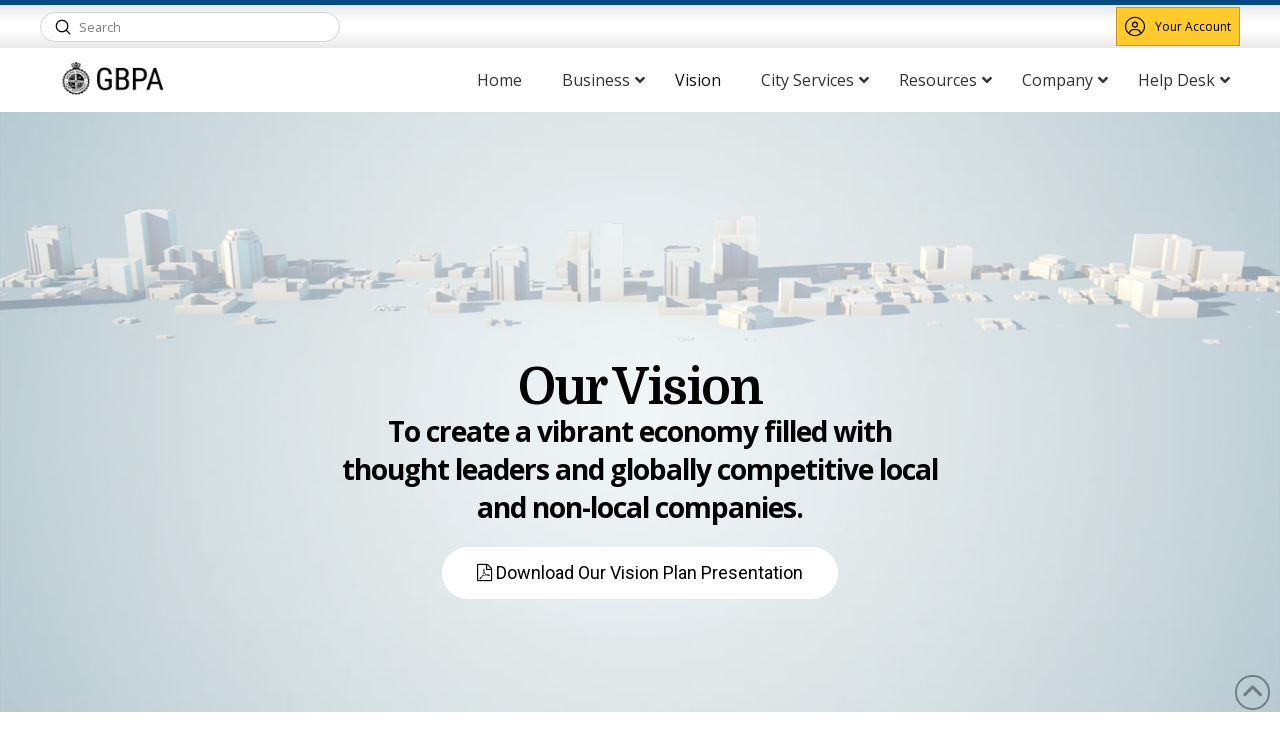

--- FILE ---
content_type: text/html; charset=UTF-8
request_url: https://gbpa.com/vision/
body_size: 243028
content:
<!DOCTYPE html>
<html class="no-js" lang="en-US">
<head>
<meta charset="UTF-8">
<meta name="viewport" content="width=device-width, initial-scale=1.0">
<link rel="pingback" href="">
<meta name='robots' content='index, follow, max-image-preview:large, max-snippet:-1, max-video-preview:-1' />
	<style>img:is([sizes="auto" i], [sizes^="auto," i]) { contain-intrinsic-size: 3000px 1500px }</style>
	
	<!-- This site is optimized with the Yoast SEO plugin v26.4 - https://yoast.com/wordpress/plugins/seo/ -->
	<title>Vision for Grand Bahama - GBPA</title>
	<meta name="description" content="A digital paradise, an investor’s dream. Grand Bahama is poised to become the Silicon Valley of the Caribbean. Learn how." />
	<link rel="canonical" href="https://gbpa.com/vision/" />
	<meta property="og:locale" content="en_US" />
	<meta property="og:type" content="article" />
	<meta property="og:title" content="Vision for Grand Bahama - GBPA" />
	<meta property="og:description" content="A digital paradise, an investor’s dream. Grand Bahama is poised to become the Silicon Valley of the Caribbean. Learn how." />
	<meta property="og:url" content="https://gbpa.com/vision/" />
	<meta property="og:site_name" content="GBPA" />
	<meta property="article:modified_time" content="2022-07-11T13:23:22+00:00" />
	<meta name="twitter:card" content="summary_large_image" />
	<meta name="twitter:label1" content="Est. reading time" />
	<meta name="twitter:data1" content="2 minutes" />
	<script type="application/ld+json" class="yoast-schema-graph">{"@context":"https://schema.org","@graph":[{"@type":"WebPage","@id":"https://gbpa.com/vision/","url":"https://gbpa.com/vision/","name":"Vision for Grand Bahama - GBPA","isPartOf":{"@id":"https://gbpa.com/#website"},"datePublished":"2018-09-10T15:16:09+00:00","dateModified":"2022-07-11T13:23:22+00:00","description":"A digital paradise, an investor’s dream. Grand Bahama is poised to become the Silicon Valley of the Caribbean. Learn how.","breadcrumb":{"@id":"https://gbpa.com/vision/#breadcrumb"},"inLanguage":"en-US","potentialAction":[{"@type":"ReadAction","target":["https://gbpa.com/vision/"]}]},{"@type":"BreadcrumbList","@id":"https://gbpa.com/vision/#breadcrumb","itemListElement":[{"@type":"ListItem","position":1,"name":"Home","item":"https://gbpa.com/"},{"@type":"ListItem","position":2,"name":"Vision"}]},{"@type":"WebSite","@id":"https://gbpa.com/#website","url":"https://gbpa.com/","name":"GBPA","description":"Building Freeport City a better and brighter future.","publisher":{"@id":"https://gbpa.com/#organization"},"potentialAction":[{"@type":"SearchAction","target":{"@type":"EntryPoint","urlTemplate":"https://gbpa.com/?s={search_term_string}"},"query-input":{"@type":"PropertyValueSpecification","valueRequired":true,"valueName":"search_term_string"}}],"inLanguage":"en-US"},{"@type":"Organization","@id":"https://gbpa.com/#organization","name":"The Grand Bahama Port Authority","url":"https://gbpa.com/","logo":{"@type":"ImageObject","inLanguage":"en-US","@id":"https://gbpa.com/#/schema/logo/image/","url":"https://gbpa.com/wp-content/uploads/2019/11/GBPA-Logo-Blue-Transparent.png","contentUrl":"https://gbpa.com/wp-content/uploads/2019/11/GBPA-Logo-Blue-Transparent.png","width":504,"height":545,"caption":"The Grand Bahama Port Authority"},"image":{"@id":"https://gbpa.com/#/schema/logo/image/"}}]}</script>
	<!-- / Yoast SEO plugin. -->


<link rel='dns-prefetch' href='//cdn.datatables.net' />
<link rel="alternate" type="application/rss+xml" title="GBPA &raquo; Feed" href="https://gbpa.com/feed/" />
		<!-- This site uses the Google Analytics by MonsterInsights plugin v9.10.0 - Using Analytics tracking - https://www.monsterinsights.com/ -->
							<script src="//www.googletagmanager.com/gtag/js?id=G-JYDDYPD2MB"  data-cfasync="false" data-wpfc-render="false" type="text/javascript" async></script>
			<script data-cfasync="false" data-wpfc-render="false" type="text/javascript">
				var mi_version = '9.10.0';
				var mi_track_user = true;
				var mi_no_track_reason = '';
								var MonsterInsightsDefaultLocations = {"page_location":"https:\/\/gbpa.com\/vision\/"};
								if ( typeof MonsterInsightsPrivacyGuardFilter === 'function' ) {
					var MonsterInsightsLocations = (typeof MonsterInsightsExcludeQuery === 'object') ? MonsterInsightsPrivacyGuardFilter( MonsterInsightsExcludeQuery ) : MonsterInsightsPrivacyGuardFilter( MonsterInsightsDefaultLocations );
				} else {
					var MonsterInsightsLocations = (typeof MonsterInsightsExcludeQuery === 'object') ? MonsterInsightsExcludeQuery : MonsterInsightsDefaultLocations;
				}

								var disableStrs = [
										'ga-disable-G-JYDDYPD2MB',
									];

				/* Function to detect opted out users */
				function __gtagTrackerIsOptedOut() {
					for (var index = 0; index < disableStrs.length; index++) {
						if (document.cookie.indexOf(disableStrs[index] + '=true') > -1) {
							return true;
						}
					}

					return false;
				}

				/* Disable tracking if the opt-out cookie exists. */
				if (__gtagTrackerIsOptedOut()) {
					for (var index = 0; index < disableStrs.length; index++) {
						window[disableStrs[index]] = true;
					}
				}

				/* Opt-out function */
				function __gtagTrackerOptout() {
					for (var index = 0; index < disableStrs.length; index++) {
						document.cookie = disableStrs[index] + '=true; expires=Thu, 31 Dec 2099 23:59:59 UTC; path=/';
						window[disableStrs[index]] = true;
					}
				}

				if ('undefined' === typeof gaOptout) {
					function gaOptout() {
						__gtagTrackerOptout();
					}
				}
								window.dataLayer = window.dataLayer || [];

				window.MonsterInsightsDualTracker = {
					helpers: {},
					trackers: {},
				};
				if (mi_track_user) {
					function __gtagDataLayer() {
						dataLayer.push(arguments);
					}

					function __gtagTracker(type, name, parameters) {
						if (!parameters) {
							parameters = {};
						}

						if (parameters.send_to) {
							__gtagDataLayer.apply(null, arguments);
							return;
						}

						if (type === 'event') {
														parameters.send_to = monsterinsights_frontend.v4_id;
							var hookName = name;
							if (typeof parameters['event_category'] !== 'undefined') {
								hookName = parameters['event_category'] + ':' + name;
							}

							if (typeof MonsterInsightsDualTracker.trackers[hookName] !== 'undefined') {
								MonsterInsightsDualTracker.trackers[hookName](parameters);
							} else {
								__gtagDataLayer('event', name, parameters);
							}
							
						} else {
							__gtagDataLayer.apply(null, arguments);
						}
					}

					__gtagTracker('js', new Date());
					__gtagTracker('set', {
						'developer_id.dZGIzZG': true,
											});
					if ( MonsterInsightsLocations.page_location ) {
						__gtagTracker('set', MonsterInsightsLocations);
					}
										__gtagTracker('config', 'G-JYDDYPD2MB', {"forceSSL":"true"} );
										window.gtag = __gtagTracker;										(function () {
						/* https://developers.google.com/analytics/devguides/collection/analyticsjs/ */
						/* ga and __gaTracker compatibility shim. */
						var noopfn = function () {
							return null;
						};
						var newtracker = function () {
							return new Tracker();
						};
						var Tracker = function () {
							return null;
						};
						var p = Tracker.prototype;
						p.get = noopfn;
						p.set = noopfn;
						p.send = function () {
							var args = Array.prototype.slice.call(arguments);
							args.unshift('send');
							__gaTracker.apply(null, args);
						};
						var __gaTracker = function () {
							var len = arguments.length;
							if (len === 0) {
								return;
							}
							var f = arguments[len - 1];
							if (typeof f !== 'object' || f === null || typeof f.hitCallback !== 'function') {
								if ('send' === arguments[0]) {
									var hitConverted, hitObject = false, action;
									if ('event' === arguments[1]) {
										if ('undefined' !== typeof arguments[3]) {
											hitObject = {
												'eventAction': arguments[3],
												'eventCategory': arguments[2],
												'eventLabel': arguments[4],
												'value': arguments[5] ? arguments[5] : 1,
											}
										}
									}
									if ('pageview' === arguments[1]) {
										if ('undefined' !== typeof arguments[2]) {
											hitObject = {
												'eventAction': 'page_view',
												'page_path': arguments[2],
											}
										}
									}
									if (typeof arguments[2] === 'object') {
										hitObject = arguments[2];
									}
									if (typeof arguments[5] === 'object') {
										Object.assign(hitObject, arguments[5]);
									}
									if ('undefined' !== typeof arguments[1].hitType) {
										hitObject = arguments[1];
										if ('pageview' === hitObject.hitType) {
											hitObject.eventAction = 'page_view';
										}
									}
									if (hitObject) {
										action = 'timing' === arguments[1].hitType ? 'timing_complete' : hitObject.eventAction;
										hitConverted = mapArgs(hitObject);
										__gtagTracker('event', action, hitConverted);
									}
								}
								return;
							}

							function mapArgs(args) {
								var arg, hit = {};
								var gaMap = {
									'eventCategory': 'event_category',
									'eventAction': 'event_action',
									'eventLabel': 'event_label',
									'eventValue': 'event_value',
									'nonInteraction': 'non_interaction',
									'timingCategory': 'event_category',
									'timingVar': 'name',
									'timingValue': 'value',
									'timingLabel': 'event_label',
									'page': 'page_path',
									'location': 'page_location',
									'title': 'page_title',
									'referrer' : 'page_referrer',
								};
								for (arg in args) {
																		if (!(!args.hasOwnProperty(arg) || !gaMap.hasOwnProperty(arg))) {
										hit[gaMap[arg]] = args[arg];
									} else {
										hit[arg] = args[arg];
									}
								}
								return hit;
							}

							try {
								f.hitCallback();
							} catch (ex) {
							}
						};
						__gaTracker.create = newtracker;
						__gaTracker.getByName = newtracker;
						__gaTracker.getAll = function () {
							return [];
						};
						__gaTracker.remove = noopfn;
						__gaTracker.loaded = true;
						window['__gaTracker'] = __gaTracker;
					})();
									} else {
										console.log("");
					(function () {
						function __gtagTracker() {
							return null;
						}

						window['__gtagTracker'] = __gtagTracker;
						window['gtag'] = __gtagTracker;
					})();
									}
			</script>
							<!-- / Google Analytics by MonsterInsights -->
		<script type="text/javascript">
/* <![CDATA[ */
window._wpemojiSettings = {"baseUrl":"https:\/\/s.w.org\/images\/core\/emoji\/16.0.1\/72x72\/","ext":".png","svgUrl":"https:\/\/s.w.org\/images\/core\/emoji\/16.0.1\/svg\/","svgExt":".svg","source":{"concatemoji":"https:\/\/gbpa.com\/wp-includes\/js\/wp-emoji-release.min.js?ver=6.8.3"}};
/*! This file is auto-generated */
!function(s,n){var o,i,e;function c(e){try{var t={supportTests:e,timestamp:(new Date).valueOf()};sessionStorage.setItem(o,JSON.stringify(t))}catch(e){}}function p(e,t,n){e.clearRect(0,0,e.canvas.width,e.canvas.height),e.fillText(t,0,0);var t=new Uint32Array(e.getImageData(0,0,e.canvas.width,e.canvas.height).data),a=(e.clearRect(0,0,e.canvas.width,e.canvas.height),e.fillText(n,0,0),new Uint32Array(e.getImageData(0,0,e.canvas.width,e.canvas.height).data));return t.every(function(e,t){return e===a[t]})}function u(e,t){e.clearRect(0,0,e.canvas.width,e.canvas.height),e.fillText(t,0,0);for(var n=e.getImageData(16,16,1,1),a=0;a<n.data.length;a++)if(0!==n.data[a])return!1;return!0}function f(e,t,n,a){switch(t){case"flag":return n(e,"\ud83c\udff3\ufe0f\u200d\u26a7\ufe0f","\ud83c\udff3\ufe0f\u200b\u26a7\ufe0f")?!1:!n(e,"\ud83c\udde8\ud83c\uddf6","\ud83c\udde8\u200b\ud83c\uddf6")&&!n(e,"\ud83c\udff4\udb40\udc67\udb40\udc62\udb40\udc65\udb40\udc6e\udb40\udc67\udb40\udc7f","\ud83c\udff4\u200b\udb40\udc67\u200b\udb40\udc62\u200b\udb40\udc65\u200b\udb40\udc6e\u200b\udb40\udc67\u200b\udb40\udc7f");case"emoji":return!a(e,"\ud83e\udedf")}return!1}function g(e,t,n,a){var r="undefined"!=typeof WorkerGlobalScope&&self instanceof WorkerGlobalScope?new OffscreenCanvas(300,150):s.createElement("canvas"),o=r.getContext("2d",{willReadFrequently:!0}),i=(o.textBaseline="top",o.font="600 32px Arial",{});return e.forEach(function(e){i[e]=t(o,e,n,a)}),i}function t(e){var t=s.createElement("script");t.src=e,t.defer=!0,s.head.appendChild(t)}"undefined"!=typeof Promise&&(o="wpEmojiSettingsSupports",i=["flag","emoji"],n.supports={everything:!0,everythingExceptFlag:!0},e=new Promise(function(e){s.addEventListener("DOMContentLoaded",e,{once:!0})}),new Promise(function(t){var n=function(){try{var e=JSON.parse(sessionStorage.getItem(o));if("object"==typeof e&&"number"==typeof e.timestamp&&(new Date).valueOf()<e.timestamp+604800&&"object"==typeof e.supportTests)return e.supportTests}catch(e){}return null}();if(!n){if("undefined"!=typeof Worker&&"undefined"!=typeof OffscreenCanvas&&"undefined"!=typeof URL&&URL.createObjectURL&&"undefined"!=typeof Blob)try{var e="postMessage("+g.toString()+"("+[JSON.stringify(i),f.toString(),p.toString(),u.toString()].join(",")+"));",a=new Blob([e],{type:"text/javascript"}),r=new Worker(URL.createObjectURL(a),{name:"wpTestEmojiSupports"});return void(r.onmessage=function(e){c(n=e.data),r.terminate(),t(n)})}catch(e){}c(n=g(i,f,p,u))}t(n)}).then(function(e){for(var t in e)n.supports[t]=e[t],n.supports.everything=n.supports.everything&&n.supports[t],"flag"!==t&&(n.supports.everythingExceptFlag=n.supports.everythingExceptFlag&&n.supports[t]);n.supports.everythingExceptFlag=n.supports.everythingExceptFlag&&!n.supports.flag,n.DOMReady=!1,n.readyCallback=function(){n.DOMReady=!0}}).then(function(){return e}).then(function(){var e;n.supports.everything||(n.readyCallback(),(e=n.source||{}).concatemoji?t(e.concatemoji):e.wpemoji&&e.twemoji&&(t(e.twemoji),t(e.wpemoji)))}))}((window,document),window._wpemojiSettings);
/* ]]> */
</script>
<link rel='stylesheet' id='ga_appointments_calendar_css-css' href='https://gbpa.com/wp-content/plugins/gappointments/assets/calendar.css?ver=1.2.6' type='text/css' media='all' />
<link rel='stylesheet' id='ga_appointments_schedule_css-css' href='https://gbpa.com/wp-content/plugins/gappointments/assets/schedule.css?ver=1.2.6' type='text/css' media='all' />
<link rel='stylesheet' id='ga_appointments_calendar_css_grid-css' href='https://gbpa.com/wp-content/plugins/gappointments/assets/grid.css?ver=1.2.6' type='text/css' media='all' />
<link rel='stylesheet' id='dashicons-css' href='https://gbpa.com/wp-includes/css/dashicons.min.css?ver=6.8.3' type='text/css' media='all' />
<link rel='stylesheet' id='ga-font-awesome-css' href='https://gbpa.com/wp-content/plugins/gappointments/assets/font-awesome.min.css?ver=1.2.6' type='text/css' media='all' />
<link rel='stylesheet' id='la-icon-maneger-style-css' href='https://gbpa.com/wp-content/uploads/la_icon_sets/style.min.css?ver=6.8.3' type='text/css' media='all' />
<style id='wp-emoji-styles-inline-css' type='text/css'>

	img.wp-smiley, img.emoji {
		display: inline !important;
		border: none !important;
		box-shadow: none !important;
		height: 1em !important;
		width: 1em !important;
		margin: 0 0.07em !important;
		vertical-align: -0.1em !important;
		background: none !important;
		padding: 0 !important;
	}
</style>
<link rel='stylesheet' id='wp-block-library-css' href='https://gbpa.com/wp-includes/css/dist/block-library/style.min.css?ver=6.8.3' type='text/css' media='all' />
<style id='wp-block-library-theme-inline-css' type='text/css'>
.wp-block-audio :where(figcaption){color:#555;font-size:13px;text-align:center}.is-dark-theme .wp-block-audio :where(figcaption){color:#ffffffa6}.wp-block-audio{margin:0 0 1em}.wp-block-code{border:1px solid #ccc;border-radius:4px;font-family:Menlo,Consolas,monaco,monospace;padding:.8em 1em}.wp-block-embed :where(figcaption){color:#555;font-size:13px;text-align:center}.is-dark-theme .wp-block-embed :where(figcaption){color:#ffffffa6}.wp-block-embed{margin:0 0 1em}.blocks-gallery-caption{color:#555;font-size:13px;text-align:center}.is-dark-theme .blocks-gallery-caption{color:#ffffffa6}:root :where(.wp-block-image figcaption){color:#555;font-size:13px;text-align:center}.is-dark-theme :root :where(.wp-block-image figcaption){color:#ffffffa6}.wp-block-image{margin:0 0 1em}.wp-block-pullquote{border-bottom:4px solid;border-top:4px solid;color:currentColor;margin-bottom:1.75em}.wp-block-pullquote cite,.wp-block-pullquote footer,.wp-block-pullquote__citation{color:currentColor;font-size:.8125em;font-style:normal;text-transform:uppercase}.wp-block-quote{border-left:.25em solid;margin:0 0 1.75em;padding-left:1em}.wp-block-quote cite,.wp-block-quote footer{color:currentColor;font-size:.8125em;font-style:normal;position:relative}.wp-block-quote:where(.has-text-align-right){border-left:none;border-right:.25em solid;padding-left:0;padding-right:1em}.wp-block-quote:where(.has-text-align-center){border:none;padding-left:0}.wp-block-quote.is-large,.wp-block-quote.is-style-large,.wp-block-quote:where(.is-style-plain){border:none}.wp-block-search .wp-block-search__label{font-weight:700}.wp-block-search__button{border:1px solid #ccc;padding:.375em .625em}:where(.wp-block-group.has-background){padding:1.25em 2.375em}.wp-block-separator.has-css-opacity{opacity:.4}.wp-block-separator{border:none;border-bottom:2px solid;margin-left:auto;margin-right:auto}.wp-block-separator.has-alpha-channel-opacity{opacity:1}.wp-block-separator:not(.is-style-wide):not(.is-style-dots){width:100px}.wp-block-separator.has-background:not(.is-style-dots){border-bottom:none;height:1px}.wp-block-separator.has-background:not(.is-style-wide):not(.is-style-dots){height:2px}.wp-block-table{margin:0 0 1em}.wp-block-table td,.wp-block-table th{word-break:normal}.wp-block-table :where(figcaption){color:#555;font-size:13px;text-align:center}.is-dark-theme .wp-block-table :where(figcaption){color:#ffffffa6}.wp-block-video :where(figcaption){color:#555;font-size:13px;text-align:center}.is-dark-theme .wp-block-video :where(figcaption){color:#ffffffa6}.wp-block-video{margin:0 0 1em}:root :where(.wp-block-template-part.has-background){margin-bottom:0;margin-top:0;padding:1.25em 2.375em}
</style>
<style id='classic-theme-styles-inline-css' type='text/css'>
/*! This file is auto-generated */
.wp-block-button__link{color:#fff;background-color:#32373c;border-radius:9999px;box-shadow:none;text-decoration:none;padding:calc(.667em + 2px) calc(1.333em + 2px);font-size:1.125em}.wp-block-file__button{background:#32373c;color:#fff;text-decoration:none}
</style>
<link rel='stylesheet' id='wp-components-css' href='https://gbpa.com/wp-includes/css/dist/components/style.min.css?ver=6.8.3' type='text/css' media='all' />
<link rel='stylesheet' id='wp-preferences-css' href='https://gbpa.com/wp-includes/css/dist/preferences/style.min.css?ver=6.8.3' type='text/css' media='all' />
<link rel='stylesheet' id='wp-block-editor-css' href='https://gbpa.com/wp-includes/css/dist/block-editor/style.min.css?ver=6.8.3' type='text/css' media='all' />
<link rel='stylesheet' id='popup-maker-block-library-style-css' href='https://gbpa.com/wp-content/plugins/popup-maker/dist/packages/block-library-style.css?ver=dbea705cfafe089d65f1' type='text/css' media='all' />
<style id='global-styles-inline-css' type='text/css'>
:root{--wp--preset--aspect-ratio--square: 1;--wp--preset--aspect-ratio--4-3: 4/3;--wp--preset--aspect-ratio--3-4: 3/4;--wp--preset--aspect-ratio--3-2: 3/2;--wp--preset--aspect-ratio--2-3: 2/3;--wp--preset--aspect-ratio--16-9: 16/9;--wp--preset--aspect-ratio--9-16: 9/16;--wp--preset--color--black: #000000;--wp--preset--color--cyan-bluish-gray: #abb8c3;--wp--preset--color--white: #ffffff;--wp--preset--color--pale-pink: #f78da7;--wp--preset--color--vivid-red: #cf2e2e;--wp--preset--color--luminous-vivid-orange: #ff6900;--wp--preset--color--luminous-vivid-amber: #fcb900;--wp--preset--color--light-green-cyan: #7bdcb5;--wp--preset--color--vivid-green-cyan: #00d084;--wp--preset--color--pale-cyan-blue: #8ed1fc;--wp--preset--color--vivid-cyan-blue: #0693e3;--wp--preset--color--vivid-purple: #9b51e0;--wp--preset--gradient--vivid-cyan-blue-to-vivid-purple: linear-gradient(135deg,rgba(6,147,227,1) 0%,rgb(155,81,224) 100%);--wp--preset--gradient--light-green-cyan-to-vivid-green-cyan: linear-gradient(135deg,rgb(122,220,180) 0%,rgb(0,208,130) 100%);--wp--preset--gradient--luminous-vivid-amber-to-luminous-vivid-orange: linear-gradient(135deg,rgba(252,185,0,1) 0%,rgba(255,105,0,1) 100%);--wp--preset--gradient--luminous-vivid-orange-to-vivid-red: linear-gradient(135deg,rgba(255,105,0,1) 0%,rgb(207,46,46) 100%);--wp--preset--gradient--very-light-gray-to-cyan-bluish-gray: linear-gradient(135deg,rgb(238,238,238) 0%,rgb(169,184,195) 100%);--wp--preset--gradient--cool-to-warm-spectrum: linear-gradient(135deg,rgb(74,234,220) 0%,rgb(151,120,209) 20%,rgb(207,42,186) 40%,rgb(238,44,130) 60%,rgb(251,105,98) 80%,rgb(254,248,76) 100%);--wp--preset--gradient--blush-light-purple: linear-gradient(135deg,rgb(255,206,236) 0%,rgb(152,150,240) 100%);--wp--preset--gradient--blush-bordeaux: linear-gradient(135deg,rgb(254,205,165) 0%,rgb(254,45,45) 50%,rgb(107,0,62) 100%);--wp--preset--gradient--luminous-dusk: linear-gradient(135deg,rgb(255,203,112) 0%,rgb(199,81,192) 50%,rgb(65,88,208) 100%);--wp--preset--gradient--pale-ocean: linear-gradient(135deg,rgb(255,245,203) 0%,rgb(182,227,212) 50%,rgb(51,167,181) 100%);--wp--preset--gradient--electric-grass: linear-gradient(135deg,rgb(202,248,128) 0%,rgb(113,206,126) 100%);--wp--preset--gradient--midnight: linear-gradient(135deg,rgb(2,3,129) 0%,rgb(40,116,252) 100%);--wp--preset--font-size--small: 13px;--wp--preset--font-size--medium: 20px;--wp--preset--font-size--large: 36px;--wp--preset--font-size--x-large: 42px;--wp--preset--spacing--20: 0.44rem;--wp--preset--spacing--30: 0.67rem;--wp--preset--spacing--40: 1rem;--wp--preset--spacing--50: 1.5rem;--wp--preset--spacing--60: 2.25rem;--wp--preset--spacing--70: 3.38rem;--wp--preset--spacing--80: 5.06rem;--wp--preset--shadow--natural: 6px 6px 9px rgba(0, 0, 0, 0.2);--wp--preset--shadow--deep: 12px 12px 50px rgba(0, 0, 0, 0.4);--wp--preset--shadow--sharp: 6px 6px 0px rgba(0, 0, 0, 0.2);--wp--preset--shadow--outlined: 6px 6px 0px -3px rgba(255, 255, 255, 1), 6px 6px rgba(0, 0, 0, 1);--wp--preset--shadow--crisp: 6px 6px 0px rgba(0, 0, 0, 1);}:where(.is-layout-flex){gap: 0.5em;}:where(.is-layout-grid){gap: 0.5em;}body .is-layout-flex{display: flex;}.is-layout-flex{flex-wrap: wrap;align-items: center;}.is-layout-flex > :is(*, div){margin: 0;}body .is-layout-grid{display: grid;}.is-layout-grid > :is(*, div){margin: 0;}:where(.wp-block-columns.is-layout-flex){gap: 2em;}:where(.wp-block-columns.is-layout-grid){gap: 2em;}:where(.wp-block-post-template.is-layout-flex){gap: 1.25em;}:where(.wp-block-post-template.is-layout-grid){gap: 1.25em;}.has-black-color{color: var(--wp--preset--color--black) !important;}.has-cyan-bluish-gray-color{color: var(--wp--preset--color--cyan-bluish-gray) !important;}.has-white-color{color: var(--wp--preset--color--white) !important;}.has-pale-pink-color{color: var(--wp--preset--color--pale-pink) !important;}.has-vivid-red-color{color: var(--wp--preset--color--vivid-red) !important;}.has-luminous-vivid-orange-color{color: var(--wp--preset--color--luminous-vivid-orange) !important;}.has-luminous-vivid-amber-color{color: var(--wp--preset--color--luminous-vivid-amber) !important;}.has-light-green-cyan-color{color: var(--wp--preset--color--light-green-cyan) !important;}.has-vivid-green-cyan-color{color: var(--wp--preset--color--vivid-green-cyan) !important;}.has-pale-cyan-blue-color{color: var(--wp--preset--color--pale-cyan-blue) !important;}.has-vivid-cyan-blue-color{color: var(--wp--preset--color--vivid-cyan-blue) !important;}.has-vivid-purple-color{color: var(--wp--preset--color--vivid-purple) !important;}.has-black-background-color{background-color: var(--wp--preset--color--black) !important;}.has-cyan-bluish-gray-background-color{background-color: var(--wp--preset--color--cyan-bluish-gray) !important;}.has-white-background-color{background-color: var(--wp--preset--color--white) !important;}.has-pale-pink-background-color{background-color: var(--wp--preset--color--pale-pink) !important;}.has-vivid-red-background-color{background-color: var(--wp--preset--color--vivid-red) !important;}.has-luminous-vivid-orange-background-color{background-color: var(--wp--preset--color--luminous-vivid-orange) !important;}.has-luminous-vivid-amber-background-color{background-color: var(--wp--preset--color--luminous-vivid-amber) !important;}.has-light-green-cyan-background-color{background-color: var(--wp--preset--color--light-green-cyan) !important;}.has-vivid-green-cyan-background-color{background-color: var(--wp--preset--color--vivid-green-cyan) !important;}.has-pale-cyan-blue-background-color{background-color: var(--wp--preset--color--pale-cyan-blue) !important;}.has-vivid-cyan-blue-background-color{background-color: var(--wp--preset--color--vivid-cyan-blue) !important;}.has-vivid-purple-background-color{background-color: var(--wp--preset--color--vivid-purple) !important;}.has-black-border-color{border-color: var(--wp--preset--color--black) !important;}.has-cyan-bluish-gray-border-color{border-color: var(--wp--preset--color--cyan-bluish-gray) !important;}.has-white-border-color{border-color: var(--wp--preset--color--white) !important;}.has-pale-pink-border-color{border-color: var(--wp--preset--color--pale-pink) !important;}.has-vivid-red-border-color{border-color: var(--wp--preset--color--vivid-red) !important;}.has-luminous-vivid-orange-border-color{border-color: var(--wp--preset--color--luminous-vivid-orange) !important;}.has-luminous-vivid-amber-border-color{border-color: var(--wp--preset--color--luminous-vivid-amber) !important;}.has-light-green-cyan-border-color{border-color: var(--wp--preset--color--light-green-cyan) !important;}.has-vivid-green-cyan-border-color{border-color: var(--wp--preset--color--vivid-green-cyan) !important;}.has-pale-cyan-blue-border-color{border-color: var(--wp--preset--color--pale-cyan-blue) !important;}.has-vivid-cyan-blue-border-color{border-color: var(--wp--preset--color--vivid-cyan-blue) !important;}.has-vivid-purple-border-color{border-color: var(--wp--preset--color--vivid-purple) !important;}.has-vivid-cyan-blue-to-vivid-purple-gradient-background{background: var(--wp--preset--gradient--vivid-cyan-blue-to-vivid-purple) !important;}.has-light-green-cyan-to-vivid-green-cyan-gradient-background{background: var(--wp--preset--gradient--light-green-cyan-to-vivid-green-cyan) !important;}.has-luminous-vivid-amber-to-luminous-vivid-orange-gradient-background{background: var(--wp--preset--gradient--luminous-vivid-amber-to-luminous-vivid-orange) !important;}.has-luminous-vivid-orange-to-vivid-red-gradient-background{background: var(--wp--preset--gradient--luminous-vivid-orange-to-vivid-red) !important;}.has-very-light-gray-to-cyan-bluish-gray-gradient-background{background: var(--wp--preset--gradient--very-light-gray-to-cyan-bluish-gray) !important;}.has-cool-to-warm-spectrum-gradient-background{background: var(--wp--preset--gradient--cool-to-warm-spectrum) !important;}.has-blush-light-purple-gradient-background{background: var(--wp--preset--gradient--blush-light-purple) !important;}.has-blush-bordeaux-gradient-background{background: var(--wp--preset--gradient--blush-bordeaux) !important;}.has-luminous-dusk-gradient-background{background: var(--wp--preset--gradient--luminous-dusk) !important;}.has-pale-ocean-gradient-background{background: var(--wp--preset--gradient--pale-ocean) !important;}.has-electric-grass-gradient-background{background: var(--wp--preset--gradient--electric-grass) !important;}.has-midnight-gradient-background{background: var(--wp--preset--gradient--midnight) !important;}.has-small-font-size{font-size: var(--wp--preset--font-size--small) !important;}.has-medium-font-size{font-size: var(--wp--preset--font-size--medium) !important;}.has-large-font-size{font-size: var(--wp--preset--font-size--large) !important;}.has-x-large-font-size{font-size: var(--wp--preset--font-size--x-large) !important;}
:where(.wp-block-post-template.is-layout-flex){gap: 1.25em;}:where(.wp-block-post-template.is-layout-grid){gap: 1.25em;}
:where(.wp-block-columns.is-layout-flex){gap: 2em;}:where(.wp-block-columns.is-layout-grid){gap: 2em;}
:root :where(.wp-block-pullquote){font-size: 1.5em;line-height: 1.6;}
</style>
<link rel='stylesheet' id='sf_styles-css' href='https://gbpa.com/wp-content/plugins/superfly-menu-pymZ6b/css/public.min.css?ver=6.8.3' type='text/css' media='all' />
<link rel='stylesheet' id='dataTables-responsive-css' href='https://cdn.datatables.net/v/dt/dt-1.10.16/r-2.2.0/datatables.min.css' type='text/css' media='' />
<link rel='stylesheet' id='x-stack-css' href='https://gbpa.com/wp-content/themes/pro/framework/dist/css/site/stacks/renew.css?ver=6.7.9' type='text/css' media='all' />
<link rel='stylesheet' id='x-child-css' href='https://gbpa.com/wp-content/themes/gbpa/style.css?ver=6.7.9' type='text/css' media='all' />
<link rel='stylesheet' id='slb_core-css' href='https://gbpa.com/wp-content/plugins/simple-lightbox/client/css/app.css?ver=2.9.4' type='text/css' media='all' />
<link rel='stylesheet' id='ubermenu-css' href='https://gbpa.com/wp-content/plugins/ubermenu/pro/assets/css/ubermenu.min.css?ver=3.8.5' type='text/css' media='all' />
<link rel='stylesheet' id='ubermenu-minimal-css' href='https://gbpa.com/wp-content/plugins/ubermenu/assets/css/skins/minimal.css?ver=6.8.3' type='text/css' media='all' />
<link rel='stylesheet' id='ubermenu-font-awesome-all-css' href='https://gbpa.com/wp-content/plugins/ubermenu/assets/fontawesome/css/all.min.css?ver=6.8.3' type='text/css' media='all' />
<link rel='stylesheet' id='minerva-kb/css-css' href='https://gbpa.com/wp-content/plugins/minervakb/assets/css/dist/minerva-kb.css?ver=2.0.9' type='text/css' media='all' />
<style id='minerva-kb/css-inline-css' type='text/css'>
.mkb-container {width: 1180px;}.mkb-content-main.mkb-content-main--has-sidebar {width: 66%;}.mkb-sidebar {width: 34%;}@media (min-width: 1025px) {.mkb-sidebar.mkb-fixed {position: fixed;top: 3em;}.mkb-sidebar.mkb-fixed-bottom {position: absolute;}}.kb-search__results-summary .kb-search-request-indicator,.mkb-widget .kb-search__results-summary .kb-search-request-indicator {color: #2ab77b;}.mkb-anchors-list__item-link.active:before {background: #00aae8;}.mkb-anchors-list__item-link.active .mkb-anchors-list__item-link-label {color: #fff;}.mkb-article-text .mkb-anchors-list,.mkb-single-content .mkb-anchors-list {width: 30%;}.mkb-article-text .mkb-anchors-list.mkb-anchors-list--hierarchical,.mkb-single-content .mkb-anchors-list.mkb-anchors-list--hierarchical {width: 40%;}.kb-topic__count,.mkb-article-item__topic {color: #ffffff;background: #4a90e2;}.mkb-content-main--search .mkb-article-item__topic {  color: #ffffff;  background: #4a90e2;}.kb-topic__inner {height: 100%;}.mkb-article-extra__like,.mkb-article-extra__like:focus,.mkb-article-extra__like:active,.mkb-article-extra__like:visited,.mkb-article-extra__like:hover,.mkb-article-item__likes i {color: #4BB651;}.mkb-article-extra__message {border-color: #eee;background: #f7f7f7;color: #888;}.mkb-article-extra__feedback-sent-message {border-color: #eee;background: #f7f7f7;color: #888;}.mkb-article-extra__feedback-form-submit a {background: #4a90e2;color: #ffffff;}.mkb-article-extra__like.mkb-voted,.mkb-article-extra__like.mkb-voted:focus,.mkb-article-extra__like.mkb-voted:active,.mkb-article-extra__like.mkb-voted:visited,.mkb-article-extra__like.mkb-voted:hover {background-color: #4BB651;border-color: #4BB651;color: #efefef;}.mkb-article-extra__dislike,.mkb-article-extra__dislike:focus,.mkb-article-extra__dislike:active,.mkb-article-extra__dislike:visited,.mkb-article-extra__dislike:hover,.mkb-article-item__dislikes i {color: #C85C5E;}.mkb-article-extra__dislike.mkb-voted,.mkb-article-extra__dislike.mkb-voted:focus,.mkb-article-extra__dislike.mkb-voted:active,.mkb-article-extra__dislike.mkb-voted:visited,.mkb-article-extra__dislike.mkb-voted:hover {background-color: #C85C5E;border-color: #C85C5E;color: #efefef;}.kb-search .kb-search__result-topic-name {color: #ffffff;background: #4a90e2;}.kb-topic .kb-topic__box-header,.kb-topic .kb-topic__title-link {color: #4a90e2;}.mkb-article-item--simple .mkb-entry-header {  background: #f7f7f7;  padding-top: 1em;  padding-bottom: 1em;  padding-left: 1em;  padding-right: 1em;}.kb-header {background: #ffffff;}.kb-faq .kb-faq__questions .kb-faq__question-title {font-size: 18px;}.kb-faq__question-title {background: #4bb7e5;color: #ffffff;}.kb-faq__question-title:hover {background: #64bee5;}.kb-faq__answer {background: #ffffff;color: #333;}.kb-faq__no-results {background: #f7f7f7;color: #333;}.kb-faq__count {background: #4bb7e5;color: #ffffff;}.kb-faq .kb-faq__toggle-all .kb-faq__toggle-all-link {background: #4bb7e5;color: #ffffff;}.kb-faq .kb-faq__toggle-all .kb-faq__toggle-all-link:hover {background: #64bee5;}.kb-faq .kb-faq__category-title {margin-top: 1em;margin-bottom: 0.3em;}/* Shortcodes */.mkb-info {background: #d9edf7;color: #333333;border-color: #bce8f1;}.mkb-info__icon {color: #31708f;}.mkb-tip {background: #fcf8e3;color: #333333;border-color: #faebcc;}.mkb-tip__icon {color: #8a6d3b;}.mkb-warning {background: #f2dede;color: #333333;border-color: #ebccd1;}.mkb-warning__icon {color: #a94442;}.mkb-related-content {background: #e8f9f2;color: #333333;border-color: #2ab77b;}.mkb-related-content a {color: #007acc;}.kb-topic.kb-topic--box-view .kb-topic__inner {background: #ffffff;}.kb-topic.kb-topic--box-view .kb-topic__inner:hover {background: #f8f8f8;}.mkb-widget {background: #ffffff;color: #000000;}.mkb-widget a,.elementor-widget-wp-widget-kb_table_of_contents_widget a,.elementor-widget-wp-widget-kb_account_widget a,.elementor-widget-wp-widget-kb_content_tree_widget a,.elementor-widget-wp-widget-kb_recent_topics_widget a,.elementor-widget-wp-widget-kb_recent_articles_widget a {color: #004b85;}.elementor-widget-wp-widget-kb_content_tree_widget i.fa,.elementor-widget-wp-widget-kb_recent_topics_widget i.fa,.elementor-widget-wp-widget-kb_recent_articles_widget i.fa,.elementor-widget-wp-widget-kb_content_tree_widget i.fas,.elementor-widget-wp-widget-kb_recent_topics_widget i.fas,.elementor-widget-wp-widget-kb_recent_articles_widget i.fas,.elementor-widget-wp-widget-kb_content_tree_widget i.far,.elementor-widget-wp-widget-kb_recent_topics_widget i.far,.elementor-widget-wp-widget-kb_recent_articles_widget i.far,.mkb-widget i.fa,.mkb-widget i.fas,.mkb-widget i.far {color: #004b85;}.mkb-widget .mkb-widget-title,.elementor-widget .mkb-widget-title {color: #004b85;}.mkb-widget .mkb-button,.elementor-widget .mkb-button {  background: #29abe2;  color: #ffffff;}.mkb-widget-content-tree__article--active .mkb-widget-content-tree__article-title:after {background: #32CD32;}.mkb-root,.kb-search,.kb-search input,.mkb-shortcode-container,#mkb-client-editor,.mkb-floating-helper-wrap,.wp-block[data-type^=minervakb] {font-family: 'Open Sans';}.mkb-root .kb-search ::-webkit-input-placeholder { /* Chrome/Opera/Safari */font-family: 'Open Sans';}.mkb-root .kb-search ::-moz-placeholder { /* Firefox 19+ */font-family: 'Open Sans';}.mkb-root .kb-search :-ms-input-placeholder { /* IE 10+ */font-family: 'Open Sans';}.mkb-root .kb-search :-moz-placeholder { /* Firefox 18- */font-family: 'Open Sans';}.mkb-root .mkb-single-content .mkb-article-text,.mkb-root .mkb-related-articles,#mkb-client-editor {font-size: 18px;}.mkb-root .mkb-single-content .mkb-article-text {line-height: 1.7em;}@media (min-width: 481px) {.mkb-root h1 {font-size: 2em;}.mkb-root h2 {font-size: 18px;}.mkb-root h3 {font-size: 1.6em;}.mkb-root h4 {font-size: 1.4em;}.mkb-root h5 {font-size: 1.2em;}.mkb-root h6 {font-size: 1em;}}.mkb-widget {font-size: 16px;}.mkb-widget .mkb-widget-title {font-size: 22px;}.mkb-root .mkb-article-text,.mkb-root .mkb-article-header,.mkb-root .mkb-article-item__excerpt {color: #000000;}.mkb-root .mkb-article-text a,.mkb-root .mkb-article-header a,.mkb-article-item--detailed .mkb-entry-title a {color: #007acc;}.mkb-root h1 {color: #000000;}.mkb-root h2 {color: #000000;}.mkb-root h3 {color: #000000;}.mkb-root h4 {color: #000000;}.mkb-root h5 {color: #000000;}.mkb-root h6 {color: #000000;}.mkb-breadcrumbs {font-size: 1em;text-align: left;background-color: rgba(255,255,255,0);color: #888;padding-top: 0em;padding-left: 0em;padding-right: 0em;padding-bottom: 0em;}.mkb-breadcrumbs li a {color: #004b85;}.mkb-single .mkb-root {padding-top: 3em;padding-bottom: 3em;}.mkb-archive .mkb-root {padding-top: 3em;padding-bottom: 3em;}.mkb-settings-home-page .mkb-root {padding-top: 0em;padding-bottom: 0em;}.mkb-search .mkb-root {padding-top: 0em;padding-bottom: 0em;}.mkb-ticket .mkb-root {  padding-top: 3em;  padding-bottom: 3em;}.mkb-create-ticket .mkb-root {  padding-top: 3em;  padding-bottom: 3em;}.mkb-support-account .mkb-root {  padding-top: 3em;  padding-bottom: 3em;}.mkb-search-match {background: rgba(255,255,255,0);color: #000;}.mkb-pagination ul li {background: #f7f7f7;color: #333;}.mkb-pagination ul li a {color: #007acc;}/** * Guest posts */.mkb-client-submission-send {background: #4a90e2;color: #ffffff;}/** * Versions */.mkb-article-version,.mkb-article-version:hover,.mkb-article-version:active,.mkb-article-version:focus,.mkb-article-version:visited.mkb-article-versions a,.mkb-article-versions a:hover,.mkb-article-versions a:active,.mkb-article-versions a:focus,.mkb-article-versions a:visited {background: #00a0d2;color: #fff;}/** * Floating Helper */.mkb-floating-helper-wrap {  bottom: 2em;}.mkb-floating-helper-wrap.helper-position-btm_right {  right: 2em;}.mkb-floating-helper-wrap.helper-position-btm_left {  left: 2em;}.mkb-floating-helper-btn {background: #4a90e2;color: #ffffff;width: 78px;height: 78px;  transform: scale(0.6) translateY(14.285714285714em) translateX(.5em) rotate(-90deg);}.helper-position-btm_left .mkb-floating-helper-btn {  transform: scale(0.6) translateY(14.285714285714em) translateX(-.5em) rotate(90deg);}.mkb-floating-helper-btn .mkb-floating-helper-btn-icon {font-size: 38px;height: 38px;}.mkb-floating-helper-content {background: #4a90e2;color: #ffffff;width: 36em;}.mkb-floating-helper-content .kb-header .kb-search__results {max-height: 20em;}.mkb-floating-helper-content .kb-header .kb-search__form {max-height: calc(43px + 20em);}.mkb-ticket-status.mkb-ticket-status--new {  background: #fcd93c;  color: #333;}.mkb-ticket-status.mkb-ticket-status--pending {  background: #05a6ef;  color: #fff;}.mkb-ticket-status.mkb-ticket-status--open {  background: #f44a2c;  color: #fff;}.mkb-ticket-status.mkb-ticket-status--on-hold {  background: #037caf;  color: #fff;}.mkb-ticket-status.mkb-ticket-status--closed {  background: #888;  color: #fff;}.mkb-create-ticket-form .mkb-button,.mkb-create-ticket-form input[type="submit"],.mkb-create-ticket-form input[type="submit"]:hover,.mkb-reply-to-ticket-form .mkb-button,.mkb-reply-to-ticket-form input[type="submit"],.mkb-reply-to-ticket-form input[type="submit"]:hover,.mkb-reopen-ticket-form .mkb-button,.mkb-reopen-ticket-form input[type="submit"],.mkb-reopen-ticket-form input[type="submit"]:hover,.mkb-provide-ticket-credentials-form .mkb-button,.mkb-provide-ticket-credentials-form input[type="submit"],.mkb-provide-ticket-credentials-form input[type="submit"]:hover,.mkb-create-support-account-form .mkb-button,.mkb-create-support-account-form input[type="submit"],.mkb-create-support-account-form input[type="submit"]:hover,.mkb-support-account-login-form .mkb-button,.mkb-support-account-login-form input[type="submit"],.mkb-support-account-login-form input[type="submit"]:hover {  background: #29abe2;  border: 2px solid #29abe2;}.mkb-create-ticket-form .mkb-button--secondary,.mkb-reply-to-ticket-form .mkb-button--secondary,.mkb-reopen-ticket-form .mkb-button--secondary,.mkb-provide-ticket-credentials-form .mkb-button--secondary,.mkb-create-support-account-form .mkb-button--secondary,.mkb-support-account-login-form .mkb-button--secondary {  background: transparent; /* for priority */  color: #29abe2;}/** * Feature Requests */.mkb-feature-request__actions .mkb-vote-for-feature {  color: #29abe2;  background-color: #ffffff;}.mkb-feature-request__actions .mkb-vote-for-feature:hover:not(.state--pending),.mkb-feature-request__actions .mkb-vote-for-feature.state--voted {  color: #ffffff;  background-color: #29abe2;  border-color: #29abe2;}
</style>
<link rel='stylesheet' id='minerva-kb/fa-css-css' href='https://gbpa.com/wp-content/plugins/minervakb/assets/css/vendor/font-awesome.css' type='text/css' media='all' />
<style id='cs-inline-css' type='text/css'>
@media (min-width:1200px){.x-hide-xl{display:none !important;}}@media (min-width:979px) and (max-width:1199px){.x-hide-lg{display:none !important;}}@media (min-width:767px) and (max-width:978px){.x-hide-md{display:none !important;}}@media (min-width:480px) and (max-width:766px){.x-hide-sm{display:none !important;}}@media (max-width:479px){.x-hide-xs{display:none !important;}} a,h1 a:hover,h2 a:hover,h3 a:hover,h4 a:hover,h5 a:hover,h6 a:hover,.x-comment-time:hover,#reply-title small a,.comment-reply-link:hover,.x-comment-author a:hover,.x-recent-posts a:hover .h-recent-posts{color:#004b85;}a:hover,#reply-title small a:hover{color:#222222;}.entry-title i,.entry-title svg{color:#dddddd;}a.x-img-thumbnail:hover,li.bypostauthor > article.comment{border-color:#004b85;}.flex-direction-nav a,.flex-control-nav a:hover,.flex-control-nav a.flex-active,.x-dropcap,.x-skill-bar .bar,.x-pricing-column.featured h2,.h-comments-title small,.x-pagination a:hover,.woocommerce-pagination a:hover,.x-entry-share .x-share:hover,.entry-thumb,.widget_tag_cloud .tagcloud a:hover,.widget_product_tag_cloud .tagcloud a:hover,.x-highlight,.x-recent-posts .x-recent-posts-img:after,.x-portfolio-filters{background-color:#004b85;}.x-portfolio-filters:hover{background-color:#222222;}.x-main{width:calc(72% - 3.20197%);}.x-sidebar{width:calc(100% - 3.20197% - 72%);}.h-landmark{font-weight:400;}.x-comment-author a{color:rgb(0,0,0);}.x-comment-author a,.comment-form-author label,.comment-form-email label,.comment-form-url label,.comment-form-rating label,.comment-form-comment label,.widget_calendar #wp-calendar caption,.widget_calendar #wp-calendar th,.x-accordion-heading .x-accordion-toggle,.x-nav-tabs > li > a:hover,.x-nav-tabs > .active > a,.x-nav-tabs > .active > a:hover{color:rgb(0,0,0);}.widget_calendar #wp-calendar th{border-bottom-color:rgb(0,0,0);}.x-pagination span.current,.woocommerce-pagination span[aria-current],.x-portfolio-filters-menu,.widget_tag_cloud .tagcloud a,.h-feature-headline span i,.widget_price_filter .ui-slider .ui-slider-handle{background-color:rgb(0,0,0);}@media (max-width:978.98px){}html{font-size:16px;}@media (min-width:479px){html{font-size:16px;}}@media (min-width:766px){html{font-size:16px;}}@media (min-width:978px){html{font-size:16px;}}@media (min-width:1199px){html{font-size:16px;}}body{font-style:normal;font-weight:400;color:rgb(0,0,0);background-color:hsl(0,0%,100%);}.w-b{font-weight:400 !important;}h1,h2,h3,h4,h5,h6,.h1,.h2,.h3,.h4,.h5,.h6,.x-text-headline{font-family:"Crimson Text",serif;font-style:normal;font-weight:700;}h1,.h1{letter-spacing:-0.035em;}h2,.h2{letter-spacing:-0.035em;}h3,.h3{letter-spacing:-0.035em;}h4,.h4{letter-spacing:-0.035em;}h5,.h5{letter-spacing:-0.035em;}h6,.h6{letter-spacing:-0.035em;}.w-h{font-weight:700 !important;}.x-container.width{width:88%;}.x-container.max{max-width:1200px;}.x-bar-content.x-container.width{flex-basis:88%;}.x-main.full{float:none;clear:both;display:block;width:auto;}@media (max-width:978.98px){.x-main.full,.x-main.left,.x-main.right,.x-sidebar.left,.x-sidebar.right{float:none;display:block;width:auto !important;}}.entry-header,.entry-content{font-size:1rem;}body,input,button,select,textarea{font-family:"Open Sans",sans-serif;}h1,h2,h3,h4,h5,h6,.h1,.h2,.h3,.h4,.h5,.h6,h1 a,h2 a,h3 a,h4 a,h5 a,h6 a,.h1 a,.h2 a,.h3 a,.h4 a,.h5 a,.h6 a,blockquote{color:rgb(0,0,0);}.cfc-h-tx{color:rgb(0,0,0) !important;}.cfc-h-bd{border-color:rgb(0,0,0) !important;}.cfc-h-bg{background-color:rgb(0,0,0) !important;}.cfc-b-tx{color:rgb(0,0,0) !important;}.cfc-b-bd{border-color:rgb(0,0,0) !important;}.cfc-b-bg{background-color:rgb(0,0,0) !important;}.x-btn,.button,[type="submit"]{color:#ffffff;border-color:#0893d2;background-color:#004b85;text-shadow:0 0.075em 0.075em rgba(0,0,0,0.5);border-radius:0.25em;}.x-btn:hover,.button:hover,[type="submit"]:hover{color:#ffffff;border-color:#0893d2;background-color:#004b85;text-shadow:0 0.075em 0.075em rgba(0,0,0,0.5);}.x-btn.x-btn-real,.x-btn.x-btn-real:hover{margin-bottom:0.25em;text-shadow:0 0.075em 0.075em rgba(0,0,0,0.65);}.x-btn.x-btn-real{box-shadow:0 0.25em 0 0 #a71000,0 4px 9px rgba(0,0,0,0.75);}.x-btn.x-btn-real:hover{box-shadow:0 0.25em 0 0 #a71000,0 4px 9px rgba(0,0,0,0.75);}.x-btn.x-btn-flat,.x-btn.x-btn-flat:hover{margin-bottom:0;text-shadow:0 0.075em 0.075em rgba(0,0,0,0.65);box-shadow:none;}.x-btn.x-btn-transparent,.x-btn.x-btn-transparent:hover{margin-bottom:0;border-width:3px;text-shadow:none;text-transform:uppercase;background-color:transparent;box-shadow:none;}body .gform_wrapper .gfield_required{color:#004b85;}body .gform_wrapper h2.gsection_title,body .gform_wrapper h3.gform_title,body .gform_wrapper .top_label .gfield_label,body .gform_wrapper .left_label .gfield_label,body .gform_wrapper .right_label .gfield_label{font-weight:700;}body .gform_wrapper h2.gsection_title{letter-spacing:-0.035em!important;}body .gform_wrapper h3.gform_title{letter-spacing:-0.035em!important;}body .gform_wrapper .top_label .gfield_label,body .gform_wrapper .left_label .gfield_label,body .gform_wrapper .right_label .gfield_label{color:rgb(0,0,0);}body .gform_wrapper .validation_message{font-weight:400;}.bg .mejs-container,.x-video .mejs-container{position:unset !important;} @font-face{font-family:'FontAwesomePro';font-style:normal;font-weight:900;font-display:block;src:url('https://gbpa.com/wp-content/themes/pro/cornerstone/assets/fonts/fa-solid-900.woff2?ver=6.7.2') format('woff2'),url('https://gbpa.com/wp-content/themes/pro/cornerstone/assets/fonts/fa-solid-900.ttf?ver=6.7.2') format('truetype');}[data-x-fa-pro-icon]{font-family:"FontAwesomePro" !important;}[data-x-fa-pro-icon]:before{content:attr(data-x-fa-pro-icon);}[data-x-icon],[data-x-icon-o],[data-x-icon-l],[data-x-icon-s],[data-x-icon-b],[data-x-icon-sr],[data-x-icon-ss],[data-x-icon-sl],[data-x-fa-pro-icon],[class*="cs-fa-"]{display:inline-flex;font-style:normal;font-weight:400;text-decoration:inherit;text-rendering:auto;-webkit-font-smoothing:antialiased;-moz-osx-font-smoothing:grayscale;}[data-x-icon].left,[data-x-icon-o].left,[data-x-icon-l].left,[data-x-icon-s].left,[data-x-icon-b].left,[data-x-icon-sr].left,[data-x-icon-ss].left,[data-x-icon-sl].left,[data-x-fa-pro-icon].left,[class*="cs-fa-"].left{margin-right:0.5em;}[data-x-icon].right,[data-x-icon-o].right,[data-x-icon-l].right,[data-x-icon-s].right,[data-x-icon-b].right,[data-x-icon-sr].right,[data-x-icon-ss].right,[data-x-icon-sl].right,[data-x-fa-pro-icon].right,[class*="cs-fa-"].right{margin-left:0.5em;}[data-x-icon]:before,[data-x-icon-o]:before,[data-x-icon-l]:before,[data-x-icon-s]:before,[data-x-icon-b]:before,[data-x-icon-sr]:before,[data-x-icon-ss]:before,[data-x-icon-sl]:before,[data-x-fa-pro-icon]:before,[class*="cs-fa-"]:before{line-height:1;}@font-face{font-family:'FontAwesome';font-style:normal;font-weight:900;font-display:block;src:url('https://gbpa.com/wp-content/themes/pro/cornerstone/assets/fonts/fa-solid-900.woff2?ver=6.7.2') format('woff2'),url('https://gbpa.com/wp-content/themes/pro/cornerstone/assets/fonts/fa-solid-900.ttf?ver=6.7.2') format('truetype');}[data-x-icon],[data-x-icon-s],[data-x-icon][class*="cs-fa-"]{font-family:"FontAwesome" !important;font-weight:900;}[data-x-icon]:before,[data-x-icon][class*="cs-fa-"]:before{content:attr(data-x-icon);}[data-x-icon-s]:before{content:attr(data-x-icon-s);}@font-face{font-family:'FontAwesomeRegular';font-style:normal;font-weight:400;font-display:block;src:url('https://gbpa.com/wp-content/themes/pro/cornerstone/assets/fonts/fa-regular-400.woff2?ver=6.7.2') format('woff2'),url('https://gbpa.com/wp-content/themes/pro/cornerstone/assets/fonts/fa-regular-400.ttf?ver=6.7.2') format('truetype');}@font-face{font-family:'FontAwesomePro';font-style:normal;font-weight:400;font-display:block;src:url('https://gbpa.com/wp-content/themes/pro/cornerstone/assets/fonts/fa-regular-400.woff2?ver=6.7.2') format('woff2'),url('https://gbpa.com/wp-content/themes/pro/cornerstone/assets/fonts/fa-regular-400.ttf?ver=6.7.2') format('truetype');}[data-x-icon-o]{font-family:"FontAwesomeRegular" !important;}[data-x-icon-o]:before{content:attr(data-x-icon-o);}@font-face{font-family:'FontAwesomeLight';font-style:normal;font-weight:300;font-display:block;src:url('https://gbpa.com/wp-content/themes/pro/cornerstone/assets/fonts/fa-light-300.woff2?ver=6.7.2') format('woff2'),url('https://gbpa.com/wp-content/themes/pro/cornerstone/assets/fonts/fa-light-300.ttf?ver=6.7.2') format('truetype');}@font-face{font-family:'FontAwesomePro';font-style:normal;font-weight:300;font-display:block;src:url('https://gbpa.com/wp-content/themes/pro/cornerstone/assets/fonts/fa-light-300.woff2?ver=6.7.2') format('woff2'),url('https://gbpa.com/wp-content/themes/pro/cornerstone/assets/fonts/fa-light-300.ttf?ver=6.7.2') format('truetype');}[data-x-icon-l]{font-family:"FontAwesomeLight" !important;font-weight:300;}[data-x-icon-l]:before{content:attr(data-x-icon-l);}@font-face{font-family:'FontAwesomeBrands';font-style:normal;font-weight:normal;font-display:block;src:url('https://gbpa.com/wp-content/themes/pro/cornerstone/assets/fonts/fa-brands-400.woff2?ver=6.7.2') format('woff2'),url('https://gbpa.com/wp-content/themes/pro/cornerstone/assets/fonts/fa-brands-400.ttf?ver=6.7.2') format('truetype');}[data-x-icon-b]{font-family:"FontAwesomeBrands" !important;}[data-x-icon-b]:before{content:attr(data-x-icon-b);}.widget.widget_rss li .rsswidget:before{content:"\f35d";padding-right:0.4em;font-family:"FontAwesome";} .me-0.x-bar{height:3em;border-top-width:5px;border-right-width:5px;border-bottom-width:5px;border-left-width:5px;border-bottom-style:none;border-top-color:rgb(0,75,133);border-right-color:rgb(0,75,133);border-bottom-color:rgb(0,75,133);border-left-color:rgb(0,75,133);background-color:rgb(255,255,255);}.me-0 .x-bar-content{height:3em;}.me-0.x-bar-space{height:3em;}.me-1.x-bar{border-top-style:solid;border-right-style:none;border-left-style:none;}.me-1 .x-bar-content{justify-content:center;}.me-2.x-bar{font-size:16px;}.me-2 .x-bar-content{display:flex;flex-direction:row;align-items:center;flex-grow:0;flex-shrink:1;flex-basis:100%;max-width:1200px;}.me-2.x-bar-outer-spacers:after,.me-2.x-bar-outer-spacers:before{flex-basis:2em;width:2em!important;height:2em;}.me-2.x-bar-space{font-size:16px;}.me-3.x-bar{z-index:9999;}.me-4.x-bar{height:4em;border-top-width:0;border-right-width:0;border-bottom-width:0;border-left-width:0;background-color:rgba(255,238,238,0);}.me-4 .x-bar-content{justify-content:space-between;height:4em;}.me-4.x-bar-space{height:4em;}.me-5.x-bar{height:auto;padding-top:1em;padding-right:0.5em;padding-bottom:1em;padding-left:0.5em;border-top-width:1px;border-right-width:0px;border-bottom-width:1px;border-left-width:0px;border-bottom-style:solid;border-top-color:rgb(242,240,240);border-right-color:transparent;border-bottom-color:rgb(242,240,240);border-left-color:transparent;background-color:rgba(228,229,230,0.23);z-index:9998;}.me-5 .x-bar-content{height:auto;}.me-5.x-bar-space{height:auto;}.me-6.x-bar-container{display:flex;flex-direction:row;align-items:center;border-top-width:0;border-right-width:0;border-bottom-width:0;border-left-width:0;font-size:1em;z-index:1;}.me-7.x-bar-container{justify-content:flex-start;}.me-8.x-bar-container{flex-grow:1;flex-shrink:0;}.me-9.x-bar-container{flex-basis:50%;}.me-a.x-bar-container{margin-top:-5px;margin-right:0px;margin-left:0px;}.me-b.x-bar-container{margin-bottom:0px;}.me-c.x-bar-container{justify-content:flex-end;}.me-d.x-bar-container{flex-basis:25%;}.me-e.x-bar-container{flex-basis:20%;}.me-g.x-bar-container{flex-basis:60%;}.me-h.x-bar-container{justify-content:center;flex-grow:0;flex-shrink:1;flex-basis:auto;margin-top:0px;margin-right:0.5em;margin-left:0.5em;}.me-i{width:300px;max-width:none;height:30px;border-top-width:1px;border-right-width:1px;border-bottom-width:1px;border-left-width:1px;border-top-style:solid;border-right-style:solid;border-bottom-style:solid;border-left-style:solid;border-top-color:rgb(204,214,221);border-right-color:rgb(204,214,221);border-bottom-color:rgb(204,214,221);border-left-color:rgb(204,214,221);border-top-left-radius:100px;border-top-right-radius:100px;border-bottom-right-radius:100px;border-bottom-left-radius:100px;font-size:1em;background-color:#ffffff;}.me-i.x-search-focused{border-top-left-radius:100px;border-top-right-radius:100px;border-bottom-right-radius:100px;border-bottom-left-radius:100px;}.me-i .x-search-input{order:2;margin-top:0px;margin-right:0px;margin-bottom:0px;margin-left:0px;font-family:inherit;font-size:0.8em;font-style:normal;font-weight:400;line-height:1.3;color:rgba(0,0,0,0.5);}.me-i.x-search-has-content .x-search-input{color:rgba(0,0,0,1);}.me-i .x-search-btn-submit{order:1;width:1em;height:1em;margin-top:0.5em;margin-right:0.5em;margin-bottom:0.5em;margin-left:0.9em;border-top-width:0;border-right-width:0;border-bottom-width:0;border-left-width:0;font-size:1em;color:rgba(0,0,0,1);background-color:transparent;}.me-i .x-search-btn-clear{order:3;width:2em;height:2em;margin-top:0.5em;margin-right:0.5em;margin-bottom:0.5em;margin-left:0.5em;border-top-width:0;border-right-width:0;border-bottom-width:0;border-left-width:0;border-top-left-radius:100em;border-top-right-radius:100em;border-bottom-right-radius:100em;border-bottom-left-radius:100em;color:rgba(255,255,255,1);font-size:0.9em;background-color:rgba(0,0,0,0.25);}.me-i .x-search-btn-clear:focus,.me-i .x-search-btn-clear:hover{border-top-left-radius:100em;border-top-right-radius:100em;border-bottom-right-radius:100em;border-bottom-left-radius:100em;background-color:rgba(0,0,0,0.3);}.me-j.x-anchor {max-height:100%;border-top-width:1px;border-right-width:1px;border-bottom-width:1px;border-left-width:1px;border-top-style:solid;border-right-style:solid;border-bottom-style:solid;border-left-style:solid;border-top-color:rgb(196,149,48);border-right-color:rgb(196,149,48);border-bottom-color:rgb(196,149,48);border-left-color:rgb(196,149,48);background-color:rgb(254,203,42);}.me-j.x-anchor .x-anchor-content {padding-top:0.2em;padding-right:0.2em;padding-bottom:0.2em;padding-left:0.2em;}.me-j.x-anchor .x-anchor-text-primary {font-size:12px;text-align:center;}.me-j.x-anchor:hover .x-anchor-text-primary,.me-j.x-anchor[class*="active"] .x-anchor-text-primary,[data-x-effect-provider*="colors"]:hover .me-j.x-anchor .x-anchor-text-primary {color:#222222;}.me-j.x-anchor:hover .x-graphic-icon,.me-j.x-anchor[class*="active"] .x-graphic-icon,[data-x-effect-provider*="colors"]:hover .me-j.x-anchor .x-graphic-icon {color:#222222;}.me-k.x-anchor .x-anchor-text-primary {color:rgba(0,0,0,1);}.me-m.x-anchor {font-size:1em;}.me-m.x-anchor .x-anchor-content {display:flex;flex-direction:row;justify-content:center;align-items:center;}.me-m.x-anchor .x-anchor-text {margin-top:5px;margin-bottom:5px;margin-left:5px;}.me-m.x-anchor .x-anchor-text-primary {font-family:inherit;font-style:normal;font-weight:400;line-height:1;}.me-n.x-anchor .x-anchor-text {margin-right:5px;}.me-n.x-anchor .x-graphic {margin-top:5px;margin-right:5px;margin-bottom:5px;margin-left:5px;}.me-n.x-anchor .x-graphic-icon {font-size:1.25em;border-top-width:0;border-right-width:0;border-bottom-width:0;border-left-width:0;background-color:transparent;}.me-o.x-anchor .x-graphic-icon {width:1em;color:rgba(0,0,0,1);height:1em;line-height:1em;}.me-q.x-anchor {height:2.75em;border-top-left-radius:100em;border-top-right-radius:100em;border-bottom-right-radius:100em;border-bottom-left-radius:100em;background-color:rgba(255,255,255,1);}.me-q.x-anchor:hover .x-graphic-icon,.me-q.x-anchor[class*="active"] .x-graphic-icon,[data-x-effect-provider*="colors"]:hover .me-q.x-anchor .x-graphic-icon {color:rgba(0,0,0,0.5);}.me-q.x-anchor .x-toggle {color:rgba(0,0,0,1);}.me-q.x-anchor:hover .x-toggle,.me-q.x-anchor[class*="active"] .x-toggle,[data-x-effect-provider*="colors"]:hover .me-q.x-anchor .x-toggle {color:rgba(0,0,0,0.5);}.me-q.x-anchor .x-toggle-burger {width:12em;margin-top:3.25em;margin-right:0;margin-bottom:3.25em;margin-left:0;font-size:0.1em;}.me-q.x-anchor .x-toggle-burger-bun-t {transform:translate3d(0,calc(3.25em * -1),0);}.me-q.x-anchor .x-toggle-burger-bun-b {transform:translate3d(0,3.25em,0);}.me-r.x-anchor {border-top-width:0;border-right-width:0;border-bottom-width:0;border-left-width:0;}.me-r.x-anchor .x-anchor-text-primary {font-size:1em;}.me-s.x-anchor:hover .x-anchor-text-primary,.me-s.x-anchor[class*="active"] .x-anchor-text-primary,[data-x-effect-provider*="colors"]:hover .me-s.x-anchor .x-anchor-text-primary {color:rgba(0,0,0,0.5);}.me-t.x-anchor {background-color:transparent;}.me-t.x-anchor .x-anchor-content {padding-top:0.75em;padding-right:0.75em;padding-bottom:0.75em;padding-left:0.75em;}.me-t.x-anchor .x-anchor-text {margin-right:auto;}.me-t.x-anchor .x-anchor-sub-indicator {margin-top:5px;margin-right:5px;margin-bottom:5px;margin-left:5px;font-size:1em;color:rgba(0,0,0,1);}.me-t.x-anchor:hover .x-anchor-sub-indicator,.me-t.x-anchor[class*="active"] .x-anchor-sub-indicator,[data-x-effect-provider*="colors"]:hover .me-t.x-anchor .x-anchor-sub-indicator {color:rgba(0,0,0,0.5);}.me-u.x-anchor {margin-top:0em;margin-right:1em;margin-bottom:0em;margin-left:0em;border-top-left-radius:0.35em;border-top-right-radius:0.35em;border-bottom-right-radius:0.35em;border-bottom-left-radius:0.35em;background-color:rgba(255,255,255,0);}.me-u.x-anchor .x-anchor-content {padding-top:0.575em;padding-right:0.85em;padding-bottom:0.575em;padding-left:0.85em;}.me-u.x-anchor .x-anchor-text-primary {color:rgb(0,0,0);}.me-u.x-anchor:hover .x-anchor-text-primary,.me-u.x-anchor[class*="active"] .x-anchor-text-primary,[data-x-effect-provider*="colors"]:hover .me-u.x-anchor .x-anchor-text-primary {color:rgba(0,0,0,0.6);}.me-u.x-anchor .x-graphic-icon {width:auto;color:rgb(0,0,0);}.me-u.x-anchor:hover .x-graphic-icon,.me-u.x-anchor[class*="active"] .x-graphic-icon,[data-x-effect-provider*="colors"]:hover .me-u.x-anchor .x-graphic-icon {color:rgba(0,0,0,0.6);}.me-v.x-image{font-size:1em;max-width:150px;border-top-width:0;border-right-width:0;border-bottom-width:0;border-left-width:0;padding-top:20px;padding-right:20px;padding-bottom:20px;padding-left:20px;background-color:transparent;}.me-v.x-image img{aspect-ratio:auto;}.me-w{font-size:16px;transition-duration:500ms;}.me-w .x-off-canvas-bg{background-color:rgba(0,0,0,0.75);transition-duration:500ms;transition-timing-function:cubic-bezier(0.400,0.000,0.200,1.000);}.me-w .x-off-canvas-close{width:calc(1em * 2);height:calc(1em * 2);font-size:1.5em;color:rgba(0,0,0,0.5);transition-duration:0.3s,500ms,500ms;transition-timing-function:ease-in-out,cubic-bezier(0.400,0.000,0.200,1.000),cubic-bezier(0.400,0.000,0.200,1.000);}.me-w .x-off-canvas-close:focus,.me-w .x-off-canvas-close:hover{color:rgba(0,0,0,1);}.me-w .x-off-canvas-content{max-width:75%;padding-top:calc(1.5em * 2);padding-right:calc(1.5em * 2);padding-bottom:calc(1.5em * 2);padding-left:calc(1.5em * 2);border-top-width:0;border-right-width:0;border-bottom-width:0;border-left-width:0;background-color:#ffffff;box-shadow:0em 0em 2em 0em rgba(0,0,0,0.25);transition-duration:500ms;transition-timing-function:cubic-bezier(0.400,0.000,0.200,1.000);}.me-x{font-size:1em;}.me-x,.me-x .x-anchor{transition-duration:300ms;transition-timing-function:cubic-bezier(0.400,0.000,0.200,1.000);}.me-z.x-crumbs{border-top-width:0;border-right-width:0;border-bottom-width:0;border-left-width:0;font-family:inherit;font-size:1em;font-weight:400;line-height:1.4;}.me-z .x-crumbs-list{justify-content:flex-start;margin-left:calc(8px * -1)!important;}.me-z .x-crumbs-list-item{margin-left:8px;}.me-z .x-crumbs-link{border-top-width:0;border-right-width:0;border-bottom-width:0;border-left-width:0;font-size:0.8em;font-style:normal;line-height:1.3;color:rgb(153,153,165);background-color:transparent;}.me-z .x-crumbs-link:hover {color:rgb(0,0,0);background-color:transparent;}.me-z .x-crumbs-delimiter{margin-left:8px;color:rgba(102,102,102,0.37);}.e14-e1.x-bar{background:#e9e9e9;background:url([data-uri]…EiIGhlaWdodD0iMSIgZmlsbD0idXJsKCNncmFkLXVjZ2ctZ2VuZXJhdGVkKSIgLz4KPC9zdmc+);background:-moz-linear-gradient(top,#e9e9e9 0,#fff 40%,#fff 60%,#e9e9e9 100%);background:-webkit-gradient(linear,left top,left bottom,color-stop(0%,#e9e9e9),color-stop(40%,#fff),color-stop(60%,#fff),color-stop(100%,#e9e9e9));background:-webkit-linear-gradient(top,#e9e9e9 0,#fff 40%,#fff 60%,#e9e9e9 100%);background:-o-linear-gradient(top,#e9e9e9 0,#fff 40%,#fff 60%,#e9e9e9 100%);background:-ms-linear-gradient(top,#e9e9e9 0,#fff 40%,#fff 60%,#e9e9e9 100%);background:linear-gradient(to bottom,#e9e9e9 0,#fff 40%,#fff 60%,#e9e9e9 100%);filter:progid:DXImageTransform.Microsoft.gradient(startColorstr='#e9e9e9',endColorstr='#e9e9e9',GradientType=0);}@media all and (max-width:480px){.e14-e5 .x-anchor-text {font-size:12px !important;}}@media all and (max-width:480px){.e14-e6 .x-anchor-text {font-size:12px !important;}} .mc-0.x-bar{height:auto;border-top-width:1px;border-right-width:0px;border-bottom-width:0px;border-left-width:0px;border-top-style:solid;border-right-style:none;border-bottom-style:none;border-left-style:none;border-top-color:rgb(204,214,221);border-right-color:transparent;border-bottom-color:transparent;border-left-color:transparent;z-index:9998;}.mc-0 .x-bar-content{align-items:stretch;flex-wrap:wrap;align-content:stretch;height:auto;max-width:1200px;}.mc-1.x-bar{font-size:16px;background-color:rgb(255,255,255);}.mc-1 .x-bar-content{display:flex;flex-direction:row;justify-content:center;flex-grow:0;flex-shrink:1;flex-basis:100%;}.mc-1.x-bar-outer-spacers:after,.mc-1.x-bar-outer-spacers:before{flex-basis:2em;width:2em!important;height:2em;}.mc-1.x-bar-space{font-size:16px;}.mc-2.x-bar{height:6em;border-top-width:0;border-right-width:0;border-bottom-width:0;border-left-width:0;z-index:9999;}.mc-2 .x-bar-content{align-items:center;height:6em;}.mc-3.x-bar-container{display:flex;flex-shrink:1;border-top-width:0;border-right-width:0;border-bottom-width:0;border-left-width:0;font-size:1em;z-index:1;}.mc-4.x-bar-container{flex-direction:column;align-items:flex-start;flex-wrap:wrap;align-content:flex-start;flex-grow:1;flex-basis:260px;max-width:360px;margin-top:4em;margin-right:0px;margin-bottom:4em;margin-left:0px;}.mc-5.x-bar-container{justify-content:center;}.mc-6.x-bar-container{justify-content:flex-start;}.mc-7.x-bar-container{flex-direction:row;justify-content:space-between;align-items:center;flex-grow:0;flex-basis:auto;}.mc-8.x-text{margin-top:1em;margin-right:0em;margin-bottom:1em;margin-left:0em;font-size:21px;font-weight:700;letter-spacing:0.1em;text-transform:uppercase;}.mc-9.x-text{border-top-width:0;border-right-width:0;border-bottom-width:0;border-left-width:0;font-family:"Crimson Text",serif;font-style:normal;line-height:1.4;color:rgb(0,0,0);}.mc-9.x-text > :first-child{margin-top:0;}.mc-9.x-text > :last-child{margin-bottom:0;}.mc-a.x-text{font-size:18px;font-weight:400;letter-spacing:0em;text-align:center;text-transform:none;}.mc-b{font-size:1em;display:flex;flex-direction:column;justify-content:space-around;align-items:flex-start;align-self:stretch;flex-grow:0;flex-shrink:0;flex-basis:auto;}.mc-b > li,.mc-b > li > a{flex-grow:0;flex-shrink:1;flex-basis:auto;}.mc-c .x-dropdown {width:14em;font-size:16px;border-top-width:0;border-right-width:0;border-bottom-width:0;border-left-width:0;background-color:#ffffff;box-shadow:0em 0.15em 2em 0em rgba(0,0,0,0.15);transition-duration:500ms,500ms,0s;transition-timing-function:cubic-bezier(0.400,0.000,0.200,1.000);}.mc-c .x-dropdown:not(.x-active) {transition-delay:0s,0s,500ms;}.mc-d.x-anchor {background-color:transparent;}.mc-d.x-anchor .x-anchor-sub-indicator {margin-top:5px;margin-right:5px;margin-bottom:5px;margin-left:5px;font-size:1em;color:rgba(0,0,0,1);}.mc-d.x-anchor:hover .x-anchor-sub-indicator,.mc-d.x-anchor[class*="active"] .x-anchor-sub-indicator,[data-x-effect-provider*="colors"]:hover .mc-d.x-anchor .x-anchor-sub-indicator {color:rgba(0,0,0,0.5);}.mc-e.x-anchor {border-top-width:0;border-right-width:0;border-bottom-width:0;border-left-width:0;font-size:1em;}.mc-e.x-anchor .x-anchor-content {display:flex;flex-direction:row;justify-content:center;align-items:center;}.mc-e.x-anchor .x-anchor-text {margin-top:5px;margin-bottom:5px;}.mc-e.x-anchor .x-anchor-text-primary {font-style:normal;line-height:1;}.mc-f.x-anchor .x-anchor-content {padding-top:0.1em;padding-right:0.1em;padding-bottom:0.1em;padding-left:0em;}.mc-f.x-anchor .x-anchor-text {margin-right:0px;margin-left:0px;}.mc-f.x-anchor .x-anchor-text-primary {font-family:"Crimson Text",serif;font-size:18px;font-weight:400;color:rgb(0,0,0);}.mc-f.x-anchor:hover .x-anchor-text-primary,.mc-f.x-anchor[class*="active"] .x-anchor-text-primary,[data-x-effect-provider*="colors"]:hover .mc-f.x-anchor .x-anchor-text-primary {color:#004b85;}.mc-g.x-anchor .x-anchor-content {padding-top:0.75em;padding-right:0.75em;padding-bottom:0.75em;padding-left:0.75em;}.mc-g.x-anchor .x-anchor-text {margin-right:auto;}.mc-h.x-anchor .x-anchor-text {margin-left:5px;}.mc-h.x-anchor .x-anchor-text-primary {font-family:inherit;font-size:1em;font-weight:400;color:rgba(0,0,0,1);}.mc-h.x-anchor:hover .x-anchor-text-primary,.mc-h.x-anchor[class*="active"] .x-anchor-text-primary,[data-x-effect-provider*="colors"]:hover .mc-h.x-anchor .x-anchor-text-primary {color:rgba(0,0,0,0.5);}.mc-i.x-anchor {height:2.75em;margin-top:0em;margin-right:1em;margin-bottom:0em;margin-left:1em;border-top-left-radius:100em;border-top-right-radius:100em;border-bottom-right-radius:100em;border-bottom-left-radius:100em;background-color:rgba(255,255,255,1);}.mc-i.x-anchor .x-anchor-text {margin-right:5px;}.mc-i.x-anchor .x-graphic {margin-top:5px;margin-right:5px;margin-bottom:5px;margin-left:5px;}.mc-i.x-anchor .x-graphic-icon {font-size:2em;width:auto;border-top-width:0;border-right-width:0;border-bottom-width:0;border-left-width:0;background-color:transparent;}.mc-j.x-anchor .x-graphic-icon {color:#3b5998;}.mc-k.x-anchor .x-graphic-icon {color:#1da1f2;}.mc-l.x-anchor .x-graphic-icon {color:#ff0000;}.mc-m.x-image{font-size:1em;border-top-width:0;border-right-width:0;border-bottom-width:0;border-left-width:0;background-color:transparent;}.mc-m.x-image img{aspect-ratio:auto;}  .m18-0.x-section{margin-top:0px;margin-right:0px;margin-bottom:0px;margin-left:0px;padding-top:100px;padding-right:0px;padding-bottom:100px;padding-left:0px;}.m18-1.x-section{border-top-width:0;border-right-width:0;border-bottom-width:0;border-left-width:0;z-index:1;}.m18-2.x-section{margin-top:-150px;margin-right:0em;margin-bottom:0em;margin-left:0em;padding-top:45px;padding-right:45px;padding-bottom:45px;padding-left:45px;}.m18-3.x-container{margin-top:8em;}.m18-4.x-container{margin-right:auto;margin-left:auto;border-top-width:0;border-right-width:0;border-bottom-width:0;border-left-width:0;z-index:1;}.m18-5.x-container{margin-bottom:8em;box-shadow:none;}.m18-6.x-container{margin-top:16em;}.m18-7.x-container{margin-top:0em;margin-bottom:0em;border-top-left-radius:20px;border-top-right-radius:20px;border-bottom-right-radius:20px;border-bottom-left-radius:20px;box-shadow:0em 0em 1em 0em rgb(204,214,221);}.m18-8.x-column{border-top-width:0;border-right-width:0;border-bottom-width:0;border-left-width:0;z-index:1;}.m18-9.x-column{box-shadow:none;}.m18-a.x-column{border-top-left-radius:25px;border-top-right-radius:25px;border-bottom-right-radius:25px;border-bottom-left-radius:25px;padding-top:3em;padding-right:3em;padding-bottom:3em;padding-left:3em;text-align:center;background-color:rgb(255,255,255);box-shadow:0em 20px 30px 0em rgba(0,0,0,0.1);}.m18-b.x-image{font-size:1em;margin-top:1em;margin-right:1em;margin-left:1em;border-top-width:0;border-right-width:0;border-bottom-width:0;border-left-width:0;background-color:transparent;}.m18-b.x-image img{aspect-ratio:auto;}.m18-c.x-image{margin-bottom:1em;}.m18-d.x-image{margin-bottom:2em;}.m18-e.x-text .x-text-content-text-primary{font-family:"Crimson Text",serif;font-size:48px;font-weight:400;}.m18-f.x-text{border-top-width:0;border-right-width:0;border-bottom-width:0;border-left-width:0;font-size:1em;}.m18-f.x-text .x-text-content-text-primary{font-style:normal;line-height:1.4;letter-spacing:0em;text-transform:none;color:rgba(0,0,0,1);}.m18-g.x-text{margin-top:0em;margin-right:0em;margin-bottom:1em;margin-left:0em;}.m18-g.x-text .x-text-content-text-primary{font-family:"Open Sans",sans-serif;font-size:18px;font-weight:400;}.m18-h.x-text{border-top-width:0;border-right-width:0;border-bottom-width:0;border-left-width:0;font-family:"Open Sans",sans-serif;font-size:18px;font-style:normal;font-weight:400;line-height:1.4;letter-spacing:0em;text-transform:none;color:rgba(0,0,0,1);}.m18-h.x-text > :first-child{margin-top:0;}.m18-h.x-text > :last-child{margin-bottom:0;}.m18-i.x-frame{width:100%;max-width:840px;overflow-x:visible;overflow-y:visible;margin-top:4em;margin-right:auto;margin-bottom:0em;margin-left:auto;border-top-width:0;border-right-width:0;border-bottom-width:0;border-left-width:0;font-size:16px;background-color:#ffffff;}.m18-i .x-frame-inner{padding-bottom:calc( 9 / 16 * 100% );}.m18-j .x-mejs .mejs-controls{margin-top:auto;margin-right:15px;margin-bottom:15px;margin-left:15px;border-top-width:0;border-right-width:0;border-bottom-width:0;border-left-width:0;border-top-left-radius:3px;border-top-right-radius:3px;border-bottom-right-radius:3px;border-bottom-left-radius:3px;background-color:rgba(0,0,0,0.8);}.m18-j .x-mejs video{object-fit:fill;object-position:50% 50%;}.m18-j .x-mejs .mejs-button button{color:rgba(255,255,255,0.5);}.m18-j .x-mejs .mejs-button button:focus,.m18-j .x-mejs .mejs-button button:hover{color:rgba(255,255,255,1);}.m18-j .x-mejs .mejs-time-total{border-top-left-radius:2px;border-top-right-radius:2px;border-bottom-right-radius:2px;border-bottom-left-radius:2px;background-color:rgba(255,255,255,0.25);}.m18-j .x-mejs .mejs-time-loaded{background-color:rgba(255,255,255,0.25);}.m18-j .x-mejs .mejs-time-current{background-color:rgba(255,255,255,1);}.m18-j .x-mejs .mejs-time{color:rgba(255,255,255,0.5);} .x-slider-container.below {border-bottom:none !important;}body.search-results .entry-header .p-meta {display:none;}.flexmethod{display:-webkit-box;display:-ms-flexbox;display:flex;-ms-flex-line-pack:stretch;align-content:stretch;-ms-flex-wrap:wrap;flex-wrap:wrap;}.x-container:before{content:normal;}.container{display:-webkit-box;display:-ms-flexbox;display:flex;-webkit-box-orient:vertical;-webkit-box-direction:normal;-ms-flex-direction:column;flex-direction:column;}.item-button{margin-top:auto;}@media all and (min-width:1200px){.superfly-on #sfm-sidebar,.superfly-on .sfm-navicon-button{display:none !important;}}.footer-top a {color:rgb(0,75,133);}.footer-top a:hover {color:rgb(8,147,210);}.footer-bottom a {color:#000000;}.footer-bottom a:hover {color:rgb(8,147,210);} @media all and (min-width:1200px){.img-right{right:-10em;position:relative;transform:scale(1.5);}.img-left{left:-10em;position:relative;transform:scale(1.5);}}@media all and (min-width:980px) and (max-width:1199px){.img-right{right:-5em;position:relative;transform:scale(1.5);}.img-left{left:-5em;position:relative;transform:scale(1.5);}}
</style>
<script type="text/javascript" src="https://gbpa.com/wp-includes/js/jquery/jquery.min.js?ver=3.7.1" id="jquery-core-js"></script>
<script type="text/javascript" src="https://gbpa.com/wp-includes/js/jquery/jquery-migrate.min.js?ver=3.4.1" id="jquery-migrate-js"></script>
<script type="text/javascript" src="https://gbpa.com/wp-content/plugins/gravityforms/js/chosen.jquery.min.js?ver=2.9.25" id="gform_chosen-js"></script>
<script type="text/javascript" src="https://gbpa.com/wp-content/plugins/superfly-menu-pymZ6b/includes/vendor/looks_awesome/icon_manager/js/md5.js?ver=1.0,0" id="la-icon-manager-md5-js"></script>
<script type="text/javascript" src="https://gbpa.com/wp-content/plugins/superfly-menu-pymZ6b/includes/vendor/looks_awesome/icon_manager/js/util.js?ver=1.0,0" id="la-icon-manager-util-js"></script>
<script type="text/javascript" src="https://gbpa.com/wp-content/plugins/google-analytics-for-wordpress/assets/js/frontend-gtag.min.js?ver=9.10.0" id="monsterinsights-frontend-script-js" async="async" data-wp-strategy="async"></script>
<script data-cfasync="false" data-wpfc-render="false" type="text/javascript" id='monsterinsights-frontend-script-js-extra'>/* <![CDATA[ */
var monsterinsights_frontend = {"js_events_tracking":"true","download_extensions":"doc,pdf,ppt,zip,xls,docx,pptx,xlsx","inbound_paths":"[]","home_url":"https:\/\/gbpa.com","hash_tracking":"false","v4_id":"G-JYDDYPD2MB"};/* ]]> */
</script>
<script type="text/javascript" src="//gbpa.com/wp-content/plugins/revslider/sr6/assets/js/rbtools.min.js?ver=6.7.38" async id="tp-tools-js"></script>
<script type="text/javascript" src="//gbpa.com/wp-content/plugins/revslider/sr6/assets/js/rs6.min.js?ver=6.7.38" async id="revmin-js"></script>
<script type="text/javascript" id="sf_main-js-extra">
/* <![CDATA[ */
var SF_Opts = {"wp_menu_id":"3","social":[],"search":"yes","blur":"no","fade":"no","test_mode":"no","hide_def":"no","mob_nav":"no","dynamic":"no","parent_ignore":"yes","sidebar_style":"side","sidebar_behaviour":"slide","alt_menu":"","sidebar_pos":"left","width_panel_1":"225","width_panel_2":"250","width_panel_3":"250","width_panel_4":"200","base_color":"#212121","opening_type":"click","sub_type":"swipe","video_bg":"","video_mob":"yes","video_preload":"yes","sub_mob_type":"dropdown","sub_opening_type":"click","label":"metro","label_top":"0px","label_size":"53","label_vis":"no","item_padding":"25","bg":"","path":"https:\/\/gbpa.com\/wp-content\/plugins\/superfly-menu-pymZ6b\/img\/","menu":"{\"3\":{\"term_id\":3,\"name\":\"Main Menu\",\"loc\":{\"pages\":{\"3\":1,\"9\":1,\"16\":1,\"23\":1,\"42\":1,\"44\":1,\"46\":1,\"55\":1,\"57\":1,\"59\":1,\"61\":1,\"63\":1,\"65\":1,\"76\":1,\"123\":1,\"125\":1,\"155\":1,\"162\":1,\"165\":1,\"167\":1,\"184\":1,\"186\":1,\"188\":1,\"193\":1,\"207\":1,\"227\":1,\"278\":1,\"301\":1,\"304\":1,\"306\":1,\"308\":1,\"335\":1,\"342\":1,\"344\":1,\"346\":1,\"357\":1,\"359\":1,\"361\":1,\"363\":1,\"365\":1,\"379\":1,\"386\":1,\"423\":1,\"647\":1,\"703\":1,\"712\":1,\"719\":1,\"741\":1,\"763\":1,\"786\":1},\"cposts\":{\"x-portfolio\":1},\"cats\":{\"1\":1},\"taxes\":{},\"langs\":{},\"wp_pages\":{\"front\":1,\"home\":1,\"archive\":1,\"single\":1,\"forbidden\":1,\"search\":1},\"ids\":[\"\"]},\"isDef\":true}}","togglers":".menu_toggle","subMenuSupport":"yes","subMenuSelector":"sub-menu, children","eventsInterval":"51","activeClassSelector":"current-menu-item","allowedTags":"DIV, NAV, UL, OL, LI, A, P, H1, H2, H3, H4, SPAN","menuData":[],"siteBase":"https:\/\/gbpa.com","plugin_ver":"5.0.11"};
/* ]]> */
</script>
<script type="text/javascript" src="https://gbpa.com/wp-content/plugins/superfly-menu-pymZ6b/js/public.min.js?ver=5.0.11" id="sf_main-js"></script>
<script type="text/javascript" src="https://cdn.datatables.net/v/dt/dt-1.10.16/r-2.2.0/datatables.min.js" id="dataTables-responsive-js"></script>
<link rel="https://api.w.org/" href="https://gbpa.com/wp-json/" /><link rel="alternate" title="JSON" type="application/json" href="https://gbpa.com/wp-json/wp/v2/pages/44" /><link rel='shortlink' href='https://gbpa.com/?p=44' />
<link rel="alternate" title="oEmbed (JSON)" type="application/json+oembed" href="https://gbpa.com/wp-json/oembed/1.0/embed?url=https%3A%2F%2Fgbpa.com%2Fvision%2F" />
<link rel="alternate" title="oEmbed (XML)" type="text/xml+oembed" href="https://gbpa.com/wp-json/oembed/1.0/embed?url=https%3A%2F%2Fgbpa.com%2Fvision%2F&#038;format=xml" />
<script>

    // global
    window.SFM_is_mobile = (function () {
        var n = navigator.userAgent;
        var reg = new RegExp('Android\s([0-9\.]*)')
        var match = n.toLowerCase().match(reg);
        var android =  match ? parseFloat(match[1]) : false;
        if (android && android < 3.6) return

        return n.match(/Android|BlackBerry|IEMobile|iPhone|iPad|iPod|Opera Mini/i)
    })();

    window.SFM_current_page_menu = '3';

    (function(){

        var mob_bar = '';
        var pos = 'left';
        var iconbar = '';

        var SFM_skew_disabled = ( function( ) {
            var window_width = window.innerWidth;
            var sfm_width = 225;
            if ( sfm_width * 2 >= window_width ) {
                return true;
            }
            return false;
        } )( );

        var classes = SFM_is_mobile ? 'sfm-mobile' : 'sfm-desktop';
        var html = document.getElementsByTagName('html')[0]; // pointer
        classes += mob_bar ? ' sfm-mob-nav' : '';
        classes += ' sfm-pos-' + pos;
        classes += iconbar ? ' sfm-bar' : '';
		classes += SFM_skew_disabled ? ' sfm-skew-disabled' : '';

        html.className = html.className == '' ?  classes : html.className + ' ' + classes;

    })();
</script>
<style type="text/css" id="superfly-dynamic">
    @font-face {
        font-family: 'sfm-icomoon';
        src:url('https://gbpa.com/wp-content/plugins/superfly-menu-pymZ6b/img/fonts/icomoon.eot?wehgh4');
        src: url('https://gbpa.com/wp-content/plugins/superfly-menu-pymZ6b/img/fonts/icomoon.svg?wehgh4#icomoon') format('svg'),
        url('https://gbpa.com/wp-content/plugins/superfly-menu-pymZ6b/img/fonts/icomoon.eot?#iefixwehgh4') format('embedded-opentype'),
        url('https://gbpa.com/wp-content/plugins/superfly-menu-pymZ6b/img/fonts/icomoon.woff?wehgh4') format('woff'),
        url('https://gbpa.com/wp-content/plugins/superfly-menu-pymZ6b/img/fonts/icomoon.ttf?wehgh4') format('truetype');
        font-weight: normal;
        font-style: normal;
        font-display: swap;
    }
        .sfm-navicon, .sfm-navicon:after, .sfm-navicon:before, .sfm-sidebar-close:before, .sfm-sidebar-close:after {
        height: 1px !important;
    }
    .sfm-label-square .sfm-navicon-button, .sfm-label-rsquare .sfm-navicon-button, .sfm-label-circle .sfm-navicon-button {
    border-width: 1px !important;
    }

    .sfm-vertical-nav .sfm-submenu-visible > a .sfm-sm-indicator i:after {
    -webkit-transform: rotate(180deg);
    transform: rotate(180deg);
    }

    #sfm-mob-navbar .sfm-navicon-button:after {
    /*width: 30px;*/
    }

    .sfm-pos-right .sfm-vertical-nav .sfm-has-child-menu > a:before {
    display: none;
    }

    #sfm-sidebar.sfm-vertical-nav .sfm-menu .sfm-sm-indicator {
    /*background: rgba(255,255,255,0.085);*/
    }

    .sfm-pos-right #sfm-sidebar.sfm-vertical-nav .sfm-menu li a {
    /*padding-left: 10px !important;*/
    }

    .sfm-pos-right #sfm-sidebar.sfm-vertical-nav .sfm-sm-indicator {
    left: auto;
    right: 0;
    }

    #sfm-sidebar.sfm-compact .sfm-nav {
    min-height: 50vh;
    height: auto;
    max-height: none;
    margin-top: 0px;
    }

    #sfm-sidebar.sfm-compact  input[type=search] {
    font-size: 16px;
    }
    /*}*/

            #sfm-sidebar .sfm-sidebar-bg, #sfm-sidebar .sfm-social {
        background-color: #212121 !important;
        }

            #sfm-sidebar .sfm-logo img {
        max-height: 100px;
        }
    

    #sfm-sidebar, .sfm-sidebar-bg, #sfm-sidebar .sfm-nav, #sfm-sidebar .sfm-widget, #sfm-sidebar .sfm-logo, #sfm-sidebar .sfm-social, .sfm-style-toolbar .sfm-copy {
    width: 225px;
    }
        #sfm-sidebar:not(.sfm-iconbar) .sfm-menu li > a span{
        max-width: calc(225px - 80px);    }
    #sfm-sidebar .sfm-social {
    background-color: transparent !important;
    }

    

    
    
    
    
    #sfm-sidebar .sfm-menu li > a:before {
        background: #008feb;
    }

    #sfm-sidebar .sfm-menu-level-1 li > a:before {
        background: #ffffff;
    }

    #sfm-sidebar .sfm-menu-level-2 li > a:before {
        background: #ffffff;
    }
    #sfm-sidebar .sfm-menu-level-3 li > a:before {
        background: #ffffff;
    }

    @media only screen and (min-width: 800px) {
        #sfm-sidebar .sfm-menu-level-0 li:hover:before,
        #sfm-sidebar .sfm-menu-level-0 li.sfm-active-item:before,
        #sfm-sidebar .sfm-menu-level-0 li.sfm-active-smooth:before {
            background-color: #aaaaaa;
        }
    }

    #sfm-sidebar .sfm-view-level-1 .sfm-menu li:hover:before,
    #sfm-sidebar .sfm-view-level-1 .sfm-menu li.sfm-active-item:before {
        background-color: #ffffff;
    }

    #sfm-sidebar .sfm-view-level-2 .sfm-menu li:hover:before,
    #sfm-sidebar .sfm-view-level-2 .sfm-menu li.sfm-active-item:before {
        background-color: #ffffff;
    }

    #sfm-sidebar .sfm-view-level-3 .sfm-menu li:hover:before,
    #sfm-sidebar .sfm-view-level-3 .sfm-menu li.sfm-active-item:before {
        background-color: #ffffff;
    }
        #sfm-sidebar .sfm-menu li:hover > a span,
    #sfm-sidebar .sfm-menu li > a:focus span,
    #sfm-sidebar .sfm-menu li:hover > a img,
    #sfm-sidebar .sfm-menu li > a:focus img,
    #sfm-sidebar .sfm-menu li:hover > a .la_icon,
    #sfm-sidebar .sfm-menu li > a:focus .la_icon,
    #sfm-sidebar .sfm-menu li.sfm-submenu-visible > a img,
    #sfm-sidebar .sfm-menu li.sfm-submenu-visible > a .la_icon,
    #sfm-sidebar .sfm-menu li.sfm-submenu-visible > a span {
    right: -2px;
    left: auto;
    }

    .sfm-pos-right .sfm-sub-flyout #sfm-sidebar .sfm-menu li > a:focus span,
    .sfm-pos-right .sfm-sub-flyout #sfm-sidebar .sfm-menu li:hover > a span,
    .sfm-pos-right .sfm-sub-flyout #sfm-sidebar .sfm-menu li:hover > a img,
    .sfm-pos-right .sfm-sub-flyout #sfm-sidebar .sfm-menu li > a:focus img,
    .sfm-pos-right .sfm-sub-flyout #sfm-sidebar .sfm-menu li.sfm-submenu-visible > a img,
    .sfm-pos-right .sfm-sub-flyout #sfm-sidebar .sfm-menu li.sfm-submenu-visible > a span {
    right: 2px;
    left: auto;
    }

        #sfm-sidebar .sfm-menu li a,
        #sfm-sidebar .sfm-chapter,
        #sfm-sidebar .widget-area,
        .sfm-search-form input {
        padding-left: 10% !important;
        }

        .sfm-pos-right .sfm-sub-flyout #sfm-sidebar .sfm-menu li a,
        .sfm-pos-right .sfm-sub-flyout #sfm-sidebar .sfm-view .sfm-back-parent,
        .sfm-pos-right .sfm-sub-flyout #sfm-sidebar .sfm-chapter,
        .sfm-pos-right .sfm-sub-flyout #sfm-sidebar .widget-area,
        .sfm-pos-right .sfm-sub-flyout .sfm-search-form input {
        padding-left: 14% !important;
        }
                #sfm-sidebar .sfm-child-menu.sfm-menu-level-1 li a {
        padding-left: 12% !important;
        }
        #sfm-sidebar .sfm-child-menu.sfm-menu-level-2 li a {
        padding-left: 14% !important;
        }
    
        #sfm-sidebar.sfm-compact .sfm-social li {
        text-align: left;
        }

        #sfm-sidebar.sfm-compact .sfm-social:before {
        right: auto;
        left: auto;
        left: 10%;
        }

                #sfm-sidebar:after {
    display: none !important;
    }

    


    #sfm-sidebar,
    .sfm-pos-right .sfm-sidebar-slide.sfm-body-pushed #sfm-mob-navbar {
    -webkit-transform: translate3d(-225px,0,0);
    transform: translate3d(-225px,0,0);
    }


    .sfm-pos-right #sfm-sidebar, .sfm-sidebar-slide.sfm-body-pushed #sfm-mob-navbar {
    -webkit-transform: translate3d(225px,0,0);
    transform: translate3d(225px,0,0);
    }



    .sfm-pos-left #sfm-sidebar .sfm-view-level-1 {
    left: 225px;
    width: 225px;
    -webkit-transform: translate3d(-225px,0,0);
    transform: translate3d(-225px,0,0);
    }

    #sfm-sidebar .sfm-view-level-1 .sfm-menu {
         width: 225px;
    }
    #sfm-sidebar .sfm-view-level-2 .sfm-menu {
         width: 225px;
    }
    #sfm-sidebar .sfm-view-level-3 .sfm-menu {
         width: 225px;
    }

    .sfm-pos-right #sfm-sidebar .sfm-view-level-1 {
    left: auto;
    right: 225px;
    width: 225px;
    -webkit-transform: translate3d(225px,0,0);
    transform: translate3d(225px,0,0);
    }

    .sfm-pos-left #sfm-sidebar .sfm-view-level-2 {
    left: 450px;
    width: 225px;
    -webkit-transform: translate3d(-675px,0,0);
    transform: translate3d(-675px,0,0);
    }

    .sfm-pos-right #sfm-sidebar .sfm-view-level-2
    {
    left: auto;
    right: 450px;
    width: 225px;
    -webkit-transform: translate3d(675px,0,0);
    transform: translate3d(675px,0,0);
    }

    .sfm-pos-left #sfm-sidebar .sfm-view-level-3 {
    left: 675px;
    width: 225px;
    -webkit-transform: translate3d(-900px,0,0);
    transform: translate3d(-900px,0,0);
    }

    .sfm-pos-right #sfm-sidebar .sfm-view-level-3 {
    left: auto;
    right: 675px;
    width: 225px;
    -webkit-transform: translate3d(675px,0,0);
    transform: translate3d(675px,0,0);
    }

    .sfm-view-pushed-1 #sfm-sidebar .sfm-view-level-2 {
    -webkit-transform: translate3d(-225px,0,0);
    transform: translate3d(-225px,0,0);
    }

    .sfm-pos-right .sfm-view-pushed-1 #sfm-sidebar .sfm-view-level-2 {
    -webkit-transform: translate3d(225px,0,0);
    transform: translate3d(225px,0,0);
    }

    .sfm-view-pushed-2 #sfm-sidebar .sfm-view-level-3 {
    -webkit-transform: translate3d(-225px,0,0);
    transform: translate3d(-225px,0,0);
    }

    .sfm-pos-right .sfm-view-pushed-2 #sfm-sidebar .sfm-view-level-3 {
    -webkit-transform: translate3d(225px,0,0);
    transform: translate3d(225px,0,0);
    }

    .sfm-sub-swipe #sfm-sidebar .sfm-view-level-1,
    .sfm-sub-swipe #sfm-sidebar .sfm-view-level-2,
    .sfm-sub-swipe #sfm-sidebar .sfm-view-level-3,
    .sfm-sub-swipe #sfm-sidebar .sfm-view-level-custom,
    .sfm-sub-dropdown #sfm-sidebar .sfm-view-level-custom {
    left: 225px;
    width: 225px;
    }

    .sfm-sub-dropdown #sfm-sidebar .sfm-view-level-custom {
    width: 225px !important;
    }

    .sfm-sub-swipe #sfm-sidebar .sfm-view-level-custom,
    .sfm-sub-swipe #sfm-sidebar .sfm-view-level-custom .sfm-custom-content,
    .sfm-sub-swipe #sfm-sidebar .sfm-view-level-custom .sfm-content-wrapper {
    width: 225px !important;
    }

    .sfm-sub-swipe #sfm-sidebar .sfm-menu {
    width: 225px;
    }

    .sfm-sub-swipe.sfm-view-pushed-1 #sfm-sidebar .sfm-view-level-1,
    .sfm-sub-swipe.sfm-view-pushed-2 #sfm-sidebar .sfm-view-level-2,
    .sfm-sub-swipe.sfm-view-pushed-3 #sfm-sidebar .sfm-view-level-3,
    .sfm-sub-dropdown.sfm-view-pushed-custom #sfm-sidebar .sfm-view-level-custom,
    .sfm-sub-swipe.sfm-view-pushed-custom #sfm-sidebar .sfm-view-level-custom {
    -webkit-transform: translate3d(-225px,0,0) !important;
    transform: translate3d(-225px,0,0) !important;
    }

    .sfm-sub-swipe.sfm-view-pushed-1 #sfm-sidebar .sfm-scroll-main,
    .sfm-sub-swipe.sfm-view-pushed-custom #sfm-sidebar .sfm-scroll-main,
    .sfm-sub-dropdown.sfm-view-pushed-custom #sfm-sidebar .sfm-scroll-main {
    -webkit-transform: translate3d(-100%,0,0) !important;
    transform: translate3d(-100%,0,0) !important;
    }

    .sfm-sub-swipe.sfm-view-pushed-2 #sfm-sidebar .sfm-view-level-1,
    .sfm-sub-swipe.sfm-view-pushed-custom #sfm-sidebar .sfm-view-level-1,
    .sfm-sub-swipe.sfm-view-pushed-3 #sfm-sidebar .sfm-view-level-2,
    .sfm-sub-swipe.sfm-view-pushed-custom.sfm-view-pushed-2 #sfm-sidebar .sfm-view-level-2 {
    -webkit-transform: translate3d(-200%,0,0) !important;
    transform: translate3d(-200%,0,0) !important;
    }

    /* custom content */

    .sfm-pos-left .sfm-view-pushed-1.sfm-view-pushed-custom #sfm-sidebar .sfm-view-level-custom {
    right: -225px;
    }
    .sfm-pos-left .sfm-view-pushed-2.sfm-view-pushed-custom #sfm-sidebar .sfm-view-level-custom {
    right: -450px;
    }
    .sfm-pos-left .sfm-view-pushed-3.sfm-view-pushed-custom #sfm-sidebar .sfm-view-level-custom {
    right: -675px;
    }

    .sfm-sub-swipe.sfm-view-pushed-custom #sfm-sidebar .sfm-view-level-custom,
    .sfm-sub-dropdown.sfm-view-pushed-custom #sfm-sidebar .sfm-view-level-custom {
    right: 0;
    }
    .sfm-pos-right .sfm-view-pushed-1.sfm-view-pushed-custom #sfm-sidebar.sfm-sub-flyout .sfm-view-level-custom {
    left: -225px;
    }
    .sfm-pos-right .sfm-view-pushed-2.sfm-view-pushed-custom #sfm-sidebar.sfm-sub-flyout .sfm-view-level-custom {
    left: -450px;
    }
    .sfm-pos-right .sfm-view-pushed-3.sfm-view-pushed-custom #sfm-sidebar.sfm-sub-flyout .sfm-view-level-custom {
    left: -675px;
    }

    .sfm-pos-left .sfm-view-pushed-custom #sfm-sidebar .sfm-view-level-custom {
    transform: translate3d(100%,0,0);
    }
    .sfm-pos-right .sfm-view-pushed-custom #sfm-sidebar .sfm-view-level-custom {
    transform: translate3d(-100%,0,0);
    }


    
    #sfm-sidebar .sfm-menu a img{
    max-width: 40px;
    max-height: 40px;
    }
    #sfm-sidebar .sfm-menu .la_icon{
    font-size: 40px;
    min-width: 40px;
    min-height: 40px;
    }

        
    #sfm-sidebar .sfm-back-parent {
        background: #212121;
    }

    #sfm-sidebar .sfm-view-level-1, #sfm-sidebar ul.sfm-menu-level-1 {
        background: #767676;
    }

    #sfm-sidebar .sfm-view-level-2, #sfm-sidebar ul.sfm-menu-level-2 {
        background: #9d9d9d;
    }

    #sfm-sidebar .sfm-view-level-3, #sfm-sidebar ul.sfm-menu-level-3 {
    background: #b5b5b5;
    }

    #sfm-sidebar .sfm-menu-level-0 li, #sfm-sidebar .sfm-menu-level-0 li a, .sfm-title h3, #sfm-sidebar .sfm-back-parent {
    color: #aaaaaa;
    }

    #sfm-sidebar .sfm-menu li a, #sfm-sidebar .sfm-chapter, #sfm-sidebar .sfm-back-parent {
    padding: 25px 0;
    text-transform: capitalize;
    }
    .sfm-style-full #sfm-sidebar.sfm-hl-line .sfm-menu li > a:before {
    bottom:  20px
    }

    #sfm-sidebar .sfm-search-form input[type=text] {
    padding-top:25px;
    padding-bottom:25px;
    }

    .sfm-sub-swipe #sfm-sidebar .sfm-view .sfm-menu,
    .sfm-sub-swipe .sfm-custom-content,
    .sfm-sub-dropdown .sfm-custom-content {
    padding-top:  70px;
    }

    #sfm-sidebar .sfm-search-form span {
    top: 29px;
    font-size: 17px;
    font-weight: normal;
    }

    #sfm-sidebar {
    font-family: inherit;
    }

    #sfm-sidebar .sfm-sm-indicator {
    line-height: 20px;
    }

    #sfm-sidebar.sfm-indicators .sfm-sm-indicator i  {
    width: 6px;
    height: 6px;
    border-top-width: 2px;
    border-right-width: 2px;
    margin: -3px 0 0 -3px;
    }

    #sfm-sidebar .sfm-search-form input {
    font-size: 20px;
    }

    #sfm-sidebar .sfm-menu li a, #sfm-sidebar .sfm-menu .sfm-chapter, #sfm-sidebar .sfm-back-parent {
    font-family: inherit;
    font-weight: normal;
    font-size: 20px;
    letter-spacing: 0px;
    text-align: left;
    -webkit-font-smoothing: antialiased;
    font-smoothing: antialiased;
    text-rendering: optimizeLegibility;
    }

    #sfm-sidebar .sfm-social-abbr a {
    font-family: inherit;
    }
    #sfm-sidebar .sfm-widget,
    #sfm-sidebar .widget-area {
    text-align: left;
    }

    #sfm-sidebar .sfm-social {
    text-align: center !important;
    }

    #sfm-sidebar .sfm-menu .sfm-chapter {
    font-size: 15px;
    margin-top: 25px;
    font-weight: bold;
    text-transform: uppercase;
    }
    #sfm-sidebar .sfm-menu .sfm-chapter div{
    font-family: inherit;
    font-size: 15px;
    }
        .sfm-rollback a {
    font-family: inherit;
    }
    #sfm-sidebar .sfm-menu .la_icon{
    color: #777;
    }

    #sfm-sidebar .sfm-menu-level-0 li .sfm-sm-indicator i {
    border-color: #aaaaaa;
    }
    #sfm-sidebar .sfm-menu-level-0 .sfm-sl, .sfm-title h2, .sfm-social:after {
    color: #eeeeee;
    }
    #sfm-sidebar .sfm-menu-level-1 li .sfm-sm-indicator i {
    border-color: #ffffff;
    }
    #sfm-sidebar .sfm-menu-level-1 .sfm-sl {
    color: #eeeeee;
    }
    #sfm-sidebar .sfm-menu-level-2 li .sfm-sm-indicator i {
    border-color: #ffffff;
    }
    #sfm-sidebar .sfm-menu-level-2 .sfm-sl {
    color: #eeeeee;
    }
    #sfm-sidebar .sfm-menu-level-3 li .sfm-sm-indicator i {
    border-color: #ffffff;
    }
    #sfm-sidebar .sfm-menu-level-3 .sfm-sl {
    color: #eeeeee;
    }
    .sfm-menu-level-0 .sfm-chapter {
    color: #00ffb8 !important;
    }
    .sfm-menu-level-1 .sfm-chapter {
    color: #ffffff !important;
    }
    .sfm-menu-level-2 .sfm-chapter {
    color: #ffffff !important;
    }
    .sfm-menu-level-3 .sfm-chapter {
    color: #ffffff !important;
    }
    #sfm-sidebar .sfm-view-level-1 li a,
    #sfm-sidebar .sfm-menu-level-1 li a{
    color: #ffffff;
    border-color: #ffffff;
    }

    #sfm-sidebar:after {
    background-color: #212121;
    }

    #sfm-sidebar .sfm-view-level-2 li a,
    #sfm-sidebar .sfm-menu-level-2 li a{
    color: #ffffff;
    border-color: #ffffff;
    }

    #sfm-sidebar .sfm-view-level-3 li a,
    #sfm-sidebar .sfm-menu-level-3 li a {
    color: #ffffff;
    border-color: #ffffff;
    }

    .sfm-navicon-button {
    top: 0px;
    }
    @media only screen and (max-width: 800px) {
    .sfm-navicon-button {
    top: 0px;
    }
    }

            .sfm-navicon-button {
        left: 0px !important;
        }
        @media only screen and (max-width: 800px) {
        .sfm-navicon-button {
        left: 0px !important;
        }
        }
    
        @media only screen and (min-width: 800px) {
        .sfm-pos-left.sfm-bar body, .sfm-pos-left.sfm-bar #wpadminbar {
        padding-left: 225px !important;
        }
        .sfm-pos-right.sfm-bar body, .sfm-pos-right.sfm-bar #wpadminbar {
        padding-right: 225px !important;
        }
    }
    .sfm-navicon:after,
    .sfm-label-text .sfm-navicon:after,
    .sfm-label-none .sfm-navicon:after {
    top: -8px;
    }
    .sfm-navicon:before,
    .sfm-label-text .sfm-navicon:before,
    .sfm-label-none .sfm-navicon:before {
    top: 8px;
    }

    .sfm-body-pushed #sfm-overlay, body[class*="sfm-view-pushed"] #sfm-overlay {
    opacity: 0.6;
    }
            .sfm-body-pushed #sfm-overlay, body[class*="sfm-view-pushed"] #sfm-overlay {
        cursor: url("https://gbpa.com/wp-content/plugins/superfly-menu-pymZ6b/img/close3.png") 16 16,pointer;
        }
    


    .sfm-style-skew #sfm-sidebar .sfm-social{
    height: auto;
    /*min-height: 75px;*/
    }
    .sfm-theme-top .sfm-sidebar-bg,
    .sfm-theme-bottom .sfm-sidebar-bg{
    width: 450px;
    }
    /* Pos left */
    .sfm-theme-top .sfm-sidebar-bg{
    -webkit-transform: translate3d(-225px,0,0) skewX(-12.05deg);
    transform: translate3d(-225px,0,0) skewX(-12.05deg);
    }
    .sfm-theme-bottom .sfm-sidebar-bg{
    -webkit-transform: translate3d(-450px,0,0) skewX(12.05deg);
    transform: translate3d(-225px,0,0) skewX(12.05deg);
    }
    /* Pos right */
    .sfm-pos-right .sfm-theme-top .sfm-sidebar-bg{
    -webkit-transform: translate3d(-0px,0,0) skewX(12.05deg);
    transform: translate3d(-0px,0,0) skewX(12.05deg);
    }
    .sfm-pos-right .sfm-theme-bottom .sfm-sidebar-bg{
    -webkit-transform: translate3d(-0px,0,0) skewX(-12.05deg);
    transform: translate3d(-0px,0,0) skewX(-12.05deg);
    }
    /* exposed */
    .sfm-sidebar-exposed.sfm-theme-top .sfm-sidebar-bg,
    .sfm-sidebar-always .sfm-theme-top .sfm-sidebar-bg{
    -webkit-transform: translate3d(-75px,0,0) skewX(-12.05deg);
    transform: translate3d(-75px,0,0) skewX(-12.05deg);
    }
    .sfm-pos-right .sfm-sidebar-exposed.sfm-theme-top .sfm-sidebar-bg,
    .sfm-pos-right .sfm-sidebar-always .sfm-theme-top .sfm-sidebar-bg{
    -webkit-transform: translate3d(-225px,0,0) skewX(12.05deg);
    transform: translate3d(-112.5px,0,0) skewX(12.05deg);
    }
    .sfm-sidebar-exposed.sfm-theme-bottom .sfm-sidebar-bg,
    .sfm-sidebar-always .sfm-theme-bottom .sfm-sidebar-bg{
    -webkit-transform: translate3d(-150px,0,0) skewX(12.05deg);
    transform: translate3d(-150px,0,0) skewX(12.05deg);
    }
    .sfm-pos-right .sfm-sidebar-exposed.sfm-theme-bottom .sfm-sidebar-bg,
    .sfm-pos-right .sfm-sidebar-always .sfm-theme-bottom .sfm-sidebar-bg{
    -webkit-transform: translate3d(-150px,0,0) skewX(-12.05deg);
    transform: translate3d(-150px,0,0) skewX(-12.05deg);
    }

    /* Always visible */
    .sfm-sidebar-always.sfm-theme-top .sfm-sidebar-bg{
    -webkit-transform: skewX(-12.05deg);
    transform: skewX(-12.05deg);
    }
    .sfm-pos-right .sfm-sidebar-always.sfm-theme-top .sfm-sidebar-bg{
    -webkit-transform: skewX(12.05deg);
    transform: skewX(12.05deg);
    }
    .sfm-sidebar-always.sfm-theme-bottom .sfm-sidebar-bg{
    -webkit-transform: skewX(-160.65deg);
    transform: skewX(-160.65deg);
    }
    .sfm-pos-right .sfm-sidebar-always.sfm-theme-bottom .sfm-sidebar-bg{
    -webkit-transform: skewX(160.65deg);
    transform: skewX(160.65deg);
    }

    .sfm-navicon,
    .sfm-navicon:after,
    .sfm-navicon:before,
    .sfm-label-metro .sfm-navicon-button,
    #sfm-mob-navbar {
    background-color: #000000;
    }

    .sfm-label-metro .sfm-navicon,
    #sfm-mob-navbar .sfm-navicon,
    .sfm-label-metro .sfm-navicon:after,
    #sfm-mob-navbar .sfm-navicon:after,
    .sfm-label-metro .sfm-navicon:before,
    #sfm-mob-navbar .sfm-navicon:before  {
    background-color: #ffffff;
    }
    .sfm-navicon-button .sf_label_icon{
    color: #ffffff;
    }

    .sfm-label-square .sfm-navicon-button,
    .sfm-label-rsquare .sfm-navicon-button,
    .sfm-label-circle .sfm-navicon-button {
    color: #000000;
    }

    .sfm-navicon-button .sf_label_icon{
    width: 53px;
    height: 53px;
    font-size: calc(53px * .6);
    }
    .sfm-navicon-button .sf_label_icon.la_icon_manager_custom{
    width: 53px;
    height: 53px;
    }
    .sfm-navicon-button.sf_label_default{
    width: 53px;
    height: 53px;
    }

    #sfm-sidebar [class*="sfm-icon-"] {
    color: #aaaaaa;
    }

    #sfm-sidebar .sfm-social li {
    border-color: #aaaaaa;
    }

    #sfm-sidebar .sfm-social a {
    color: #aaaaaa;
    }

    #sfm-sidebar .sfm-search-form {
    background-color: rgba(255, 255, 255, 0.05);
    }

    #sfm-sidebar li:hover span[class*='fa-'] {
    opacity: 1 !important;
    }
                </style>
<script>

    ;(function (){
        var insertListener = function(event){
            if (event.animationName == "bodyArrived") {
                afterContentArrived();
            }
        }
        var timer, _timer;

        if (document.addEventListener && false) {
            document.addEventListener("animationstart", insertListener, false); // standard + firefox
            document.addEventListener("MSAnimationStart", insertListener, false); // IE
            document.addEventListener("webkitAnimationStart", insertListener, false); // Chrome + Safari
        } else {
            timer = setInterval(function(){
                if (document.body) { //
                    clearInterval(timer);
                    afterContentArrived();
                }
            },14);
        }

        function afterContentArrived() {
            clearTimeout(_timer);
            var htmlClss;

            if (window.jQuery) {
                htmlClss = document.getElementsByTagName('html')[0].className;
                if (htmlClss.indexOf('sfm-pos') === -1) {
                    document.getElementsByTagName('html')[0].className = htmlClss + ' ' + window.SFM_classes;
                }
                jQuery('body').fadeIn();
                jQuery(document).trigger('sfm_doc_body_arrived');
                window.SFM_EVENT_DISPATCHED = true;
            } else {
                _timer = setTimeout(function(){
                    afterContentArrived();
                },14);
            }
        }
    })()
</script><script type='text/javascript'>var SFM_template ="<div class=\"sfm-rollback sfm-color1 sfm-theme-none sfm-label-hidden sfm-label-metro  \" style=\"\">\r\n    <div role='button' tabindex='0' aria-haspopup=\"true\" class='sfm-navicon-button x sf_label_default '><div class=\"sfm-navicon\"><\/div>    <\/div>\r\n<\/div>\r\n<div id=\"sfm-sidebar\" style=\"opacity:0\" data-wp-menu-id=\"3\" class=\"sfm-theme-none sfm-hl-line sfm-indicators\">\r\n    <div class=\"sfm-scroll-wrapper sfm-scroll-main\">\r\n        <div class=\"sfm-scroll\">\r\n            <div class=\"sfm-sidebar-close\"><\/div>\r\n            <div class=\"sfm-logo\">\r\n                                                                        <a href=\"https:\/\/gbpa.com\">\r\n                        <img src=\"https:\/\/gbpa.com\/wp-content\/uploads\/2018\/08\/GBPA-Logo-White.png\" alt=\"\">\r\n                    <\/a>\r\n                                                <div class=\"sfm-title\"><\/div>\r\n            <\/div>\r\n            <nav class=\"sfm-nav\">\r\n                <div class=\"sfm-va-middle\">\r\n                    <ul id=\"sfm-nav\" class=\"menu\"><li id=\"menu-item-67\" class=\"menu-item menu-item-type-post_type menu-item-object-page menu-item-home menu-item-67\"><a href=\"https:\/\/gbpa.com\/\">Home<\/a><\/li>\n<li id=\"menu-item-68\" class=\"menu-item menu-item-type-post_type menu-item-object-page menu-item-has-children menu-item-68\"><a href=\"https:\/\/gbpa.com\/business\/\">Business<\/a>\n<ul class=\"sub-menu\">\n\t<li id=\"menu-item-88\" class=\"menu-item menu-item-type-post_type menu-item-object-page menu-item-has-children menu-item-88\"><a href=\"https:\/\/gbpa.com\/business\/\">Start a Business<\/a>\n\t<ul class=\"sub-menu\">\n\t\t<li id=\"menu-item-293\" class=\"menu-item menu-item-type-post_type menu-item-object-page menu-item-293\"><a href=\"https:\/\/gbpa.com\/business\/\">Start a Business<\/a><\/li>\n\t\t<li id=\"menu-item-1325\" class=\"menu-item menu-item-type-post_type menu-item-object-page menu-item-1325\"><a target=\"_blank\" href=\"https:\/\/business.gbpa.com#new_tab\">Procedures &#038; Requirements<\/a><\/li>\n\t\t<li id=\"menu-item-1436\" class=\"menu-item menu-item-type-post_type menu-item-object-page menu-item-1436\"><a href=\"https:\/\/gbpa.com\/business\/business-diversity-waiver\/\">Business Diversity Waiver<\/a><\/li>\n\t\t<li id=\"menu-item-1437\" class=\"menu-item menu-item-type-post_type menu-item-object-page menu-item-1437\"><a href=\"https:\/\/gbpa.com\/business\/micro-business-license\/\">Micro-Business License<\/a><\/li>\n\t\t<li id=\"menu-item-69\" class=\"menu-item menu-item-type-custom menu-item-object-custom menu-item-69\"><a target=\"_blank\" href=\"http:\/\/investgrandbahama.com\/\">Invest Grand Bahama<\/a><\/li>\n\t\t<li id=\"menu-item-195\" class=\"menu-item menu-item-type-post_type menu-item-object-page menu-item-195\"><a href=\"https:\/\/gbpa.com\/business\/business-licensees\/\">Business Licensees<\/a><\/li>\n\t<\/ul>\n<\/li>\n\t<li id=\"menu-item-300\" class=\"menu-item menu-item-type-custom menu-item-object-custom menu-item-has-children menu-item-300\"><a href=\"#\">Business Resources<\/a>\n\t<ul class=\"sub-menu\">\n\t\t<li id=\"menu-item-310\" class=\"menu-item menu-item-type-post_type menu-item-object-page menu-item-310\"><a href=\"https:\/\/gbpa.com\/business\/the-new-b1b-visa\/\">The New BH1-B Visa<\/a><\/li>\n\t\t<li id=\"menu-item-313\" class=\"menu-item menu-item-type-post_type menu-item-object-page menu-item-313\"><a href=\"https:\/\/gbpa.com\/business\/funding-your-business-venture\/\">Funding Your Business Venture<\/a><\/li>\n\t\t<li id=\"menu-item-815\" class=\"menu-item menu-item-type-post_type menu-item-object-page menu-item-815\"><a href=\"https:\/\/gbpa.com\/capital-arena\/\">Capital Arena<\/a><\/li>\n\t<\/ul>\n<\/li>\n<\/ul>\n<\/li>\n<li id=\"menu-item-70\" class=\"menu-item menu-item-type-post_type menu-item-object-page current-menu-item page_item page-item-44 current_page_item menu-item-70\"><a href=\"https:\/\/gbpa.com\/vision\/\" aria-current=\"page\">Vision<\/a><\/li>\n<li id=\"menu-item-752\" class=\"menu-item menu-item-type-custom menu-item-object-custom menu-item-has-children menu-item-752\"><a href=\"#\">City Services<\/a>\n<ul class=\"sub-menu\">\n\t<li id=\"menu-item-816\" class=\"menu-item menu-item-type-custom menu-item-object-custom menu-item-has-children menu-item-816\"><a href=\"#\">Departments<\/a>\n\t<ul class=\"sub-menu\">\n\t\t<li id=\"menu-item-72\" class=\"menu-item menu-item-type-post_type menu-item-object-page menu-item-72\"><a href=\"https:\/\/gbpa.com\/city-services\/building-construction-department\/\">Building &#038; Construction<\/a><\/li>\n\t\t<li id=\"menu-item-718\" class=\"menu-item menu-item-type-post_type menu-item-object-page menu-item-718\"><a href=\"https:\/\/gbpa.com\/city-services\/environmental-management\/\">Environmental Management<\/a><\/li>\n\t\t<li id=\"menu-item-723\" class=\"menu-item menu-item-type-post_type menu-item-object-page menu-item-723\"><a href=\"https:\/\/gbpa.com\/city-services\/city-management\/\">City Management<\/a><\/li>\n\t\t<li id=\"menu-item-711\" class=\"menu-item menu-item-type-post_type menu-item-object-page menu-item-711\"><a href=\"https:\/\/gbpa.com\/city-services\/town-planning\/\">Town Planning<\/a><\/li>\n\t\t<li id=\"menu-item-1677\" class=\"menu-item menu-item-type-post_type menu-item-object-page menu-item-1677\"><a href=\"https:\/\/gbpa.com\/city-services\/gis-department\/\">GIS Department<\/a><\/li>\n\t<\/ul>\n<\/li>\n\t<li id=\"menu-item-817\" class=\"menu-item menu-item-type-custom menu-item-object-custom menu-item-has-children menu-item-817\"><a href=\"#\">Oversight<\/a>\n\t<ul class=\"sub-menu\">\n\t\t<li id=\"menu-item-1749\" class=\"menu-item menu-item-type-post_type menu-item-object-page menu-item-1749\"><a href=\"https:\/\/gbpa.com\/city-services\/grand-bahama-utility-company-regulation\/\">Utility Company Regulation<\/a><\/li>\n\t\t<li id=\"menu-item-2016\" class=\"menu-item menu-item-type-post_type menu-item-object-page menu-item-2016\"><a href=\"https:\/\/gbpa.com\/city-services\/power-company-regulation\/\">Power Company Regulation<\/a><\/li>\n\t<\/ul>\n<\/li>\n\t<li id=\"menu-item-753\" class=\"menu-item menu-item-type-custom menu-item-object-custom menu-item-has-children menu-item-753\"><a href=\"#\">The City of Freeport<\/a>\n\t<ul class=\"sub-menu\">\n\t\t<li id=\"menu-item-331\" class=\"menu-item menu-item-type-post_type menu-item-object-page menu-item-331\"><a href=\"https:\/\/gbpa.com\/freeport-city\/\">Learn More About Freeport<\/a><\/li>\n\t\t<li id=\"menu-item-1460\" class=\"menu-item menu-item-type-custom menu-item-object-custom menu-item-1460\"><a target=\"_blank\" href=\"https:\/\/www3.citizenserve.com\/gbpa\">Citizenserve<\/a><\/li>\n\t\t<li id=\"menu-item-1459\" class=\"menu-item menu-item-type-custom menu-item-object-custom menu-item-1459\"><a target=\"_blank\" href=\"https:\/\/www3.citizenserve.com\/gbpa\">Apply for Permits<\/a><\/li>\n\t\t<li id=\"menu-item-1461\" class=\"menu-item menu-item-type-custom menu-item-object-custom menu-item-1461\"><a target=\"_blank\" href=\"https:\/\/www3.citizenserve.com\/gbpa\">Submit a Complaint<\/a><\/li>\n\t<\/ul>\n<\/li>\n<\/ul>\n<\/li>\n<li id=\"menu-item-78\" class=\"menu-item menu-item-type-post_type menu-item-object-page menu-item-has-children menu-item-78\"><a href=\"https:\/\/gbpa.com\/resources\/\">Resources<\/a>\n<ul class=\"sub-menu\">\n\t<li id=\"menu-item-341\" class=\"menu-item menu-item-type-post_type menu-item-object-page menu-item-has-children menu-item-341\"><a href=\"https:\/\/gbpa.com\/resources\/\">Resources<\/a>\n\t<ul class=\"sub-menu\">\n\t\t<li id=\"menu-item-79\" class=\"menu-item menu-item-type-custom menu-item-object-custom menu-item-79\"><a target=\"_blank\" href=\"https:\/\/media.gbpa.com\/\">News &#038; Media<\/a><\/li>\n\t\t<li id=\"menu-item-1791\" class=\"menu-item menu-item-type-post_type menu-item-object-page menu-item-1791\"><a href=\"https:\/\/gbpa.com\/hurricaneseason\/\">Hurricane Season<\/a><\/li>\n\t\t<li id=\"menu-item-183\" class=\"menu-item menu-item-type-post_type menu-item-object-page menu-item-183\"><a href=\"https:\/\/gbpa.com\/forms\/\">FormDesk<\/a><\/li>\n\t\t<li id=\"menu-item-81\" class=\"menu-item menu-item-type-custom menu-item-object-custom menu-item-81\"><a target=\"_blank\" href=\"https:\/\/library.gbpa.com\">Online Document Library<\/a><\/li>\n\t\t<li id=\"menu-item-80\" class=\"menu-item menu-item-type-custom menu-item-object-custom menu-item-80\"><a target=\"_blank\" href=\"https:\/\/events.gbpa.com\">Public Events<\/a><\/li>\n\t\t<li id=\"menu-item-181\" class=\"menu-item menu-item-type-custom menu-item-object-custom menu-item-181\"><a target=\"_blank\" href=\"https:\/\/gbdevco.com\">Properties &#038; Real Estate<\/a><\/li>\n\t<\/ul>\n<\/li>\n\t<li id=\"menu-item-1094\" class=\"menu-item menu-item-type-post_type menu-item-object-page menu-item-has-children menu-item-1094\"><a href=\"https:\/\/gbpa.com\/account-services\/\">Account Services<\/a>\n\t<ul class=\"sub-menu\">\n\t\t<li id=\"menu-item-1090\" class=\"menu-item menu-item-type-custom menu-item-object-custom menu-item-1090\"><a href=\"https:\/\/portal.gbpa.com\/\">Pay Your Business License Fees<\/a><\/li>\n\t\t<li id=\"menu-item-1091\" class=\"menu-item menu-item-type-custom menu-item-object-custom menu-item-1091\"><a href=\"https:\/\/portal.gbpa.com\/\">Pay Your Service Charges<\/a><\/li>\n\t\t<li id=\"menu-item-1092\" class=\"menu-item menu-item-type-custom menu-item-object-custom menu-item-1092\"><a href=\"https:\/\/portal.gbpa.com\/\">Pay Your Lease Payments<\/a><\/li>\n\t\t<li id=\"menu-item-1093\" class=\"menu-item menu-item-type-custom menu-item-object-custom menu-item-1093\"><a href=\"https:\/\/grandbahamautility.com\/payments\">Pay Your Water Bill<\/a><\/li>\n\t<\/ul>\n<\/li>\n<\/ul>\n<\/li>\n<li id=\"menu-item-83\" class=\"menu-item menu-item-type-post_type menu-item-object-page menu-item-has-children menu-item-83\"><a href=\"https:\/\/gbpa.com\/company\/\">Company<\/a>\n<ul class=\"sub-menu\">\n\t<li id=\"menu-item-354\" class=\"menu-item menu-item-type-post_type menu-item-object-page menu-item-has-children menu-item-354\"><a href=\"https:\/\/gbpa.com\/company\/\">About GBPA<\/a>\n\t<ul class=\"sub-menu\">\n\t\t<li id=\"menu-item-355\" class=\"menu-item menu-item-type-post_type menu-item-object-page menu-item-355\"><a href=\"https:\/\/gbpa.com\/company\/\">Company &#038; History<\/a><\/li>\n\t\t<li id=\"menu-item-85\" class=\"menu-item menu-item-type-post_type menu-item-object-page menu-item-85\"><a href=\"https:\/\/gbpa.com\/company\/our-people\/\">Our People<\/a><\/li>\n\t\t<li id=\"menu-item-84\" class=\"menu-item menu-item-type-post_type menu-item-object-page menu-item-84\"><a href=\"https:\/\/gbpa.com\/company\/leadership\/\">Leadership<\/a><\/li>\n\t\t<li id=\"menu-item-86\" class=\"menu-item menu-item-type-post_type menu-item-object-page menu-item-86\"><a href=\"https:\/\/gbpa.com\/company\/presidents-message\/\">President\u2019s Message<\/a><\/li>\n\t\t<li id=\"menu-item-375\" class=\"menu-item menu-item-type-post_type menu-item-object-page menu-item-375\"><a href=\"https:\/\/gbpa.com\/careers\/\">Career Opportunities<\/a><\/li>\n\t<\/ul>\n<\/li>\n\t<li id=\"menu-item-830\" class=\"menu-item menu-item-type-custom menu-item-object-custom menu-item-has-children menu-item-830\"><a href=\"#\">Community<\/a>\n\t<ul class=\"sub-menu\">\n\t\t<li id=\"menu-item-831\" class=\"menu-item menu-item-type-post_type menu-item-object-page menu-item-831\"><a href=\"https:\/\/gbpa.com\/keep-grand-bahama-clean\/\">Keep Grand Bahama Clean<\/a><\/li>\n\t<\/ul>\n<\/li>\n<\/ul>\n<\/li>\n<li id=\"menu-item-87\" class=\"menu-item menu-item-type-post_type menu-item-object-page menu-item-has-children menu-item-87\"><a href=\"https:\/\/gbpa.com\/help\/\">Help Desk<\/a>\n<ul class=\"sub-menu\">\n\t<li id=\"menu-item-389\" class=\"menu-item menu-item-type-custom menu-item-object-custom menu-item-has-children menu-item-389\"><a href=\"#\">Customer Service<\/a>\n\t<ul class=\"sub-menu\">\n\t\t<li id=\"menu-item-377\" class=\"menu-item menu-item-type-custom menu-item-object-custom menu-item-377\"><a href=\"\/help\/#contactus\">Contact Us<\/a><\/li>\n\t\t<li id=\"menu-item-1872\" class=\"menu-item menu-item-type-post_type menu-item-object-page menu-item-1872\"><a href=\"https:\/\/gbpa.com\/nassau-office\/\">Nassau Office Appointments<\/a><\/li>\n\t\t<li id=\"menu-item-1844\" class=\"menu-item menu-item-type-post_type menu-item-object-page menu-item-1844\"><a href=\"https:\/\/gbpa.com\/quality-assurance-complaints\/\">Quality Assurance Complaints<\/a><\/li>\n\t\t<li id=\"menu-item-384\" class=\"menu-item menu-item-type-post_type menu-item-object-page menu-item-384\"><a href=\"https:\/\/gbpa.com\/forms\/\">FormDesk<\/a><\/li>\n\t\t<li id=\"menu-item-378\" class=\"menu-item menu-item-type-custom menu-item-object-custom menu-item-378\"><a target=\"_blank\" href=\"https:\/\/freeportreport.com\">Civic Reporting<\/a><\/li>\n\t\t<li id=\"menu-item-388\" class=\"menu-item menu-item-type-post_type menu-item-object-page menu-item-388\"><a href=\"https:\/\/gbpa.com\/help\/office-locations\/\">Office Locations<\/a><\/li>\n\t<\/ul>\n<\/li>\n\t<li id=\"menu-item-390\" class=\"menu-item menu-item-type-custom menu-item-object-custom menu-item-has-children menu-item-390\"><a href=\"#\">Libraries<\/a>\n\t<ul class=\"sub-menu\">\n\t\t<li id=\"menu-item-381\" class=\"menu-item menu-item-type-post_type menu-item-object-page menu-item-381\"><a href=\"https:\/\/gbpa.com\/kb\/\">Knowledge Base &#038; FAQs<\/a><\/li>\n\t\t<li id=\"menu-item-385\" class=\"menu-item menu-item-type-custom menu-item-object-custom menu-item-385\"><a target=\"_blank\" href=\"https:\/\/library.gbpa.com\">Online Document Library<\/a><\/li>\n\t<\/ul>\n<\/li>\n<\/ul>\n<\/li>\n<\/ul>                    <div class=\"sfm-widget-area\"><\/div>\r\n                <\/div>\r\n            <\/nav>\r\n            <ul class=\"sfm-social sfm-social-icons\"><\/ul>\r\n                    <\/div>\r\n    <\/div>\r\n    <div class=\"sfm-sidebar-bg\">\r\n        <!-- eg. https:\/\/www.youtube.com\/watch?v=AgI7OcZ9g60 or https:\/\/www.youtube.com\/watch?v=gU10ALRQ0ww -->\r\n            <\/div>\r\n    <div class=\"sfm-view sfm-view-level-custom\">\r\n        <span class=\"sfm-close\"><\/span>\r\n            <\/div>\r\n<\/div>\r\n<div id=\"sfm-overlay-wrapper\"><div id=\"sfm-overlay\"><\/div><div class=\"sfm-nav-bg_item -top\"><\/div><div class=\"sfm-nav-bg_item -bottom\"><\/div><\/div>"</script><style id="ubermenu-custom-generated-css">
/** UberMenu Custom Menu Styles (Customizer) **/
/* main */
 .ubermenu.ubermenu-main { background:none; border:none; box-shadow:none; }
 .ubermenu.ubermenu-main .ubermenu-item-level-0 > .ubermenu-target { border:none; box-shadow:none; }
 .ubermenu.ubermenu-main.ubermenu-horizontal .ubermenu-submenu-drop.ubermenu-submenu-align-left_edge_bar, .ubermenu.ubermenu-main.ubermenu-horizontal .ubermenu-submenu-drop.ubermenu-submenu-align-full_width { left:0; }
 .ubermenu.ubermenu-main.ubermenu-horizontal .ubermenu-item-level-0.ubermenu-active > .ubermenu-submenu-drop, .ubermenu.ubermenu-main.ubermenu-horizontal:not(.ubermenu-transition-shift) .ubermenu-item-level-0 > .ubermenu-submenu-drop { margin-top:0; }
 .ubermenu-main .ubermenu-item-level-0 > .ubermenu-target { font-size:16px; }
 .ubermenu.ubermenu-main .ubermenu-item-level-0:hover > .ubermenu-target, .ubermenu-main .ubermenu-item-level-0.ubermenu-active > .ubermenu-target { color:#ffffff; background:#0893d2; }
 .ubermenu-main .ubermenu-submenu.ubermenu-submenu-drop { background-color:#0893d2; }
 .ubermenu-main .ubermenu-submenu .ubermenu-item-header > .ubermenu-target, .ubermenu-main .ubermenu-tab > .ubermenu-target { font-size:16px; }
 .ubermenu-main .ubermenu-submenu .ubermenu-item-header > .ubermenu-target { color:#ffffff; }
 .ubermenu-main .ubermenu-submenu .ubermenu-item-header > .ubermenu-target:hover { color:#e0e0e0; }
 .ubermenu-main .ubermenu-item-normal > .ubermenu-target { color:#ffffff; font-size:16px; font-weight:normal; }
 .ubermenu.ubermenu-main .ubermenu-item-normal > .ubermenu-target:hover, .ubermenu.ubermenu-main .ubermenu-item-normal.ubermenu-active > .ubermenu-target { color:#ffffff; background-color:#004b85; }
 .ubermenu-main .ubermenu-item-normal.ubermenu-current-menu-item > .ubermenu-target { color:#ffffff; }


/* Status: Loaded from Transient */

</style>		<style>
			.ga_provider_page {
				display: none !important;
			}

			.ga_customer_page {
				display: none !important;
			}

			.ga_appointments_calendar_header,
			.ga_monthly_schedule_wrapper table thead,
			.ga_monthly_schedule_wrapper table thead th {
				background: #7C9299 !important;
			}

			.ga_wrapper_small .ga_monthly_schedule_wrapper td.selected,
			.ga_wrapper_small .ga_monthly_schedule_wrapper td.day_available:hover {
				color: #7C9299 !important;
			}

			.ga_wrapper_small .ga_monthly_schedule_wrapper td.day_available:hover span,
			.ga_wrapper_small .ga_monthly_schedule_wrapper td.selected span,
			.ga_wrapper_medium .ga_monthly_schedule_wrapper td.day_available:hover span,
			.ga_wrapper_medium .ga_monthly_schedule_wrapper td.selected span,
			.ga_wrapper_large .ga_monthly_schedule_wrapper td.day_available:hover span,
			.ga_wrapper_large .ga_monthly_schedule_wrapper td.selected span {
				background: #1dd59a !important;
				border: 2px solid #1dd59a !important;
			}

			.ga_wrapper_small .ga_monthly_schedule_wrapper td.ga_today span,
			.ga_wrapper_medium .ga_monthly_schedule_wrapper td.ga_today span,
			.ga_wrapper_large .ga_monthly_schedule_wrapper td.ga_today span {
				border: 2px solid #1dd59a !important;
			}

			#no_time_slots i {
				color: #1dd59a !important;
			}

			.ga_appointments_calendar_header h3,
			.ga_appointments_calendar_header .arrow-left,
			.ga_appointments_calendar_header .arrow-right,
			.ga_monthly_schedule_wrapper thead th {
				color: #ffffff !important;
			}

			.ga_monthly_schedule_wrapper td {
				background: #f1f3f6 !important;
			}

			.ga_monthly_schedule_wrapper.ga_spinner:before {
				background: rgba(250, 250, 250, 0.3) !important;
			}

			.ga_monthly_schedule_wrapper.ga_spinner:after {
				border-color: #1dd59a transparent transparent !important;
			}

			.ga_monthly_schedule_wrapper td {
				border-color: rgba(38, 84, 124 ,0.07) !important;
			}

			.ga_monthly_schedule_wrapper td {
				color: #6D8298 !important;
			}

			.ga_wrapper_small .ga_monthly_schedule_wrapper td.selected,
			.ga_wrapper_medium .ga_monthly_schedule_wrapper td.selected,
			.ga_wrapper_large .ga_monthly_schedule_wrapper td.selected {
				color: #ffffff !important;
			}

			.ga_wrapper_small .ga_monthly_schedule_wrapper td.day_available:hover,
			.ga_wrapper_medium .ga_monthly_schedule_wrapper td.day_available:hover,
			.ga_wrapper_large .ga_monthly_schedule_wrapper td.day_available:hover {
				color: #ffffff !important;
			}

			.ga_wrapper_small .ga_monthly_schedule_wrapper td.day_available,
			.ga_wrapper_medium .ga_monthly_schedule_wrapper td.day_available,
			.ga_wrapper_large .ga_monthly_schedule_wrapper td.day_available {
				background: #ffffff !important;
			}

			.ga_monthly_schedule_wrapper td.selected:after {
				border-color: #ffffff transparent transparent transparent !important;
			}

			#gappointments_calendar_slots label.time_slot {
				color: #6D8298 !important;
			}

			.ga_monthly_schedule_wrapper td.calendar_slots {
				background: #e4e8ea !important;
			}

			#gappointments_calendar_slots label.time_selected div {
				background: #1dd59a !important;
			}

			#gappointments_calendar_slots label.time_selected div {
				color: #ffffff !important;
			}

			#gappointments_calendar_slots .calendar_time_slots .slots-title,
			#no_time_slots span {
				color: #333333 !important;
			}


			.ga_monthly_schedule_wrapper td.calendar_slots {
				border: 1px solid rgba(0,0,0,0.03) !important;
			}

			.ajax-spinner-bars>div {
				background-color: #25363F !important;
			}

					</style>

<meta name="generator" content="Powered by Slider Revolution 6.7.38 - responsive, Mobile-Friendly Slider Plugin for WordPress with comfortable drag and drop interface." />
<link rel="icon" href="https://gbpa.com/wp-content/uploads/2019/11/GBPA-Logo-Blue-Transparent-150x150.png" sizes="32x32" />
<link rel="icon" href="https://gbpa.com/wp-content/uploads/2019/11/GBPA-Logo-Blue-Transparent-500x500.png" sizes="192x192" />
<link rel="apple-touch-icon" href="https://gbpa.com/wp-content/uploads/2019/11/GBPA-Logo-Blue-Transparent-500x500.png" />
<meta name="msapplication-TileImage" content="https://gbpa.com/wp-content/uploads/2019/11/GBPA-Logo-Blue-Transparent-500x500.png" />
<script>function setREVStartSize(e){
			//window.requestAnimationFrame(function() {
				window.RSIW = window.RSIW===undefined ? window.innerWidth : window.RSIW;
				window.RSIH = window.RSIH===undefined ? window.innerHeight : window.RSIH;
				try {
					var pw = document.getElementById(e.c).parentNode.offsetWidth,
						newh;
					pw = pw===0 || isNaN(pw) || (e.l=="fullwidth" || e.layout=="fullwidth") ? window.RSIW : pw;
					e.tabw = e.tabw===undefined ? 0 : parseInt(e.tabw);
					e.thumbw = e.thumbw===undefined ? 0 : parseInt(e.thumbw);
					e.tabh = e.tabh===undefined ? 0 : parseInt(e.tabh);
					e.thumbh = e.thumbh===undefined ? 0 : parseInt(e.thumbh);
					e.tabhide = e.tabhide===undefined ? 0 : parseInt(e.tabhide);
					e.thumbhide = e.thumbhide===undefined ? 0 : parseInt(e.thumbhide);
					e.mh = e.mh===undefined || e.mh=="" || e.mh==="auto" ? 0 : parseInt(e.mh,0);
					if(e.layout==="fullscreen" || e.l==="fullscreen")
						newh = Math.max(e.mh,window.RSIH);
					else{
						e.gw = Array.isArray(e.gw) ? e.gw : [e.gw];
						for (var i in e.rl) if (e.gw[i]===undefined || e.gw[i]===0) e.gw[i] = e.gw[i-1];
						e.gh = e.el===undefined || e.el==="" || (Array.isArray(e.el) && e.el.length==0)? e.gh : e.el;
						e.gh = Array.isArray(e.gh) ? e.gh : [e.gh];
						for (var i in e.rl) if (e.gh[i]===undefined || e.gh[i]===0) e.gh[i] = e.gh[i-1];
											
						var nl = new Array(e.rl.length),
							ix = 0,
							sl;
						e.tabw = e.tabhide>=pw ? 0 : e.tabw;
						e.thumbw = e.thumbhide>=pw ? 0 : e.thumbw;
						e.tabh = e.tabhide>=pw ? 0 : e.tabh;
						e.thumbh = e.thumbhide>=pw ? 0 : e.thumbh;
						for (var i in e.rl) nl[i] = e.rl[i]<window.RSIW ? 0 : e.rl[i];
						sl = nl[0];
						for (var i in nl) if (sl>nl[i] && nl[i]>0) { sl = nl[i]; ix=i;}
						var m = pw>(e.gw[ix]+e.tabw+e.thumbw) ? 1 : (pw-(e.tabw+e.thumbw)) / (e.gw[ix]);
						newh =  (e.gh[ix] * m) + (e.tabh + e.thumbh);
					}
					var el = document.getElementById(e.c);
					if (el!==null && el) el.style.height = newh+"px";
					el = document.getElementById(e.c+"_wrapper");
					if (el!==null && el) {
						el.style.height = newh+"px";
						el.style.display = "block";
					}
				} catch(e){
					console.log("Failure at Presize of Slider:" + e)
				}
			//});
		  };</script>
<link rel="stylesheet" href="//fonts.googleapis.com/css?family=Open+Sans:400,400i,700,700i%7CCrimson+Text:400,400i,700,700i&#038;subset=latin,latin-ext&#038;display=auto" type="text/css" media="all" crossorigin="anonymous" data-x-google-fonts/></head>
<body class="wp-singular page-template page-template-template-blank-4 page-template-template-blank-4-php page page-id-44 wp-theme-pro wp-child-theme-gbpa x-renew x-child-theme-active x-full-width-layout-active x-full-width-active x-post-meta-disabled mkb-desktop mkb-version-2-0-9 pro-v6_7_9">

  
  
  <div id="x-root" class="x-root">

    
    <div id="x-site" class="x-site site">

      <header class="x-masthead" role="banner">
        <div class="x-bar x-bar-top x-bar-h x-bar-relative x-bar-outer-spacers e14-e1 me-0 me-1 me-2 me-3" data-x-bar="{&quot;id&quot;:&quot;e14-e1&quot;,&quot;region&quot;:&quot;top&quot;,&quot;height&quot;:&quot;3em&quot;}"><div class="e14-e1 x-bar-content"><div class="x-bar-container e14-e2 me-6 me-7 me-8 me-9 me-a me-b"><form class="x-search e14-e3 me-i" data-x-search="{&quot;search&quot;:true}" action="https://gbpa.com/" method="get" data-x-search-autofocus=""><label class="visually-hidden" for="s-e14-e3">Search</label><input id="s-e14-e3" class="x-search-input" type="search" name="s" value="" tabindex="0" placeholder="Search"/><button class="x-search-btn x-search-btn-submit" type="button" data-x-search-submit="" tabindex="0"><span class="visually-hidden">Submit</span><svg xmlns="http://www.w3.org/2000/svg" xmlns:xlink="http://www.w3.org/1999/xlink" x="0px" y="0px" viewBox="-1 -1 25 25"><circle fill="none" stroke-width="2" stroke-linecap="square" stroke-miterlimit="10" cx="10" cy="10" r="9" stroke-linejoin="miter"/><line fill="none" stroke-width="2" stroke-linecap="square" stroke-miterlimit="10" x1="22" y1="22" x2="16.4" y2="16.4" stroke-linejoin="miter"/></svg></button><button class="x-search-btn x-search-btn-clear" type="button" data-x-search-clear="" tabindex="0"><span class="visually-hidden">Clear</span><svg xmlns="http://www.w3.org/2000/svg" xmlns:xlink="http://www.w3.org/1999/xlink" x="0px" y="0px" viewBox="-1 -1 25 25"><line fill="none" stroke-width="3" stroke-linecap="square" stroke-miterlimit="10" x1="19" y1="5" x2="5" y2="19" stroke-linejoin="miter"/><line fill="none" stroke-width="3" stroke-linecap="square" stroke-miterlimit="10" x1="19" y1="19" x2="5" y2="5" stroke-linejoin="miter"/></svg></button></form></div><div class="x-bar-container e14-e4 me-6 me-8 me-a me-b me-c me-d"><a class="x-anchor x-anchor-button has-graphic x-hide-xs e14-e5 me-j me-k me-l me-m me-n me-o me-p" tabindex="0" href="/account-services/"><div class="x-anchor-content"><span class="x-graphic" aria-hidden="true"><i class="x-icon x-graphic-child x-graphic-icon x-graphic-primary" aria-hidden="true" data-x-icon-l="&#xf2bd;"></i></span><div class="x-anchor-text"><span class="x-anchor-text-primary">Your Account</span></div></div></a><a class="x-anchor x-anchor-button has-graphic x-hide-lg x-hide-md x-hide-sm x-hide-xl e14-e6 me-j me-k me-l me-m me-n me-o me-p" tabindex="0" href="/account-services/"><div class="x-anchor-content"><span class="x-graphic" aria-hidden="true"><i class="x-icon x-graphic-child x-graphic-icon x-graphic-primary" aria-hidden="true" data-x-icon-l="&#xf2bd;"></i></span><div class="x-anchor-text"><span class="x-anchor-text-primary">Login</span></div></div></a></div></div></div><div class="x-bar x-bar-top x-bar-h x-bar-relative x-bar-outer-spacers e14-e7 me-2 me-3 me-4" data-x-bar="{&quot;id&quot;:&quot;e14-e7&quot;,&quot;region&quot;:&quot;top&quot;,&quot;height&quot;:&quot;4em&quot;}"><div class="e14-e7 x-bar-content"><div class="x-bar-container e14-e8 me-6 me-7 me-8 me-e me-f"><a class="x-image e14-e9 me-v" href="/"><img src="https://res.cloudinary.com/gbpa/image/upload/v1517000770/corp/gbpa_logo_inverted.png" width="250" height="84" alt="Grand Bahama Port Authority" loading="lazy"></a></div><div class="x-bar-container e14-e10 me-6 me-8 me-c me-f me-g"><div class="x-anchor x-anchor-toggle has-graphic me-k me-m me-n me-o me-q me-r me-s e14-e11 x-hide-lg x-hide-md x-hide-sm x-hide-xl x-hide-xs" tabindex="0" role="button" data-x-toggle="1" data-x-toggleable="e14-e11" data-x-toggle-overlay="1" aria-controls="e14-e11-off-canvas" aria-expanded="false" aria-haspopup="true" aria-label="Toggle Off Canvas Content"><div class="x-anchor-content"><span class="x-graphic" aria-hidden="true">
<span class="x-toggle x-toggle-burger x-graphic-child x-graphic-toggle" aria-hidden="true">

  
    <span class="x-toggle-burger-bun-t" data-x-toggle-anim="x-bun-t-1"></span>
    <span class="x-toggle-burger-patty" data-x-toggle-anim="x-patty-1"></span>
    <span class="x-toggle-burger-bun-b" data-x-toggle-anim="x-bun-b-1"></span>

  
</span></span><div class="x-anchor-text"><span class="x-anchor-text-primary">Menu</span></div></div></div><div class="x-content-area x-hide-lg x-hide-md x-hide-sm x-hide-xs e14-e12 me-y">
<!-- UberMenu [Configuration:main] [Theme Loc:] [Integration:api] -->
<a class="ubermenu-responsive-toggle ubermenu-responsive-toggle-main ubermenu-skin-minimal ubermenu-loc- ubermenu-responsive-toggle-content-align-left ubermenu-responsive-toggle-align-full " tabindex="0" data-ubermenu-target="ubermenu-main-3"   aria-label="Toggle Menu"><i class="fas fa-bars" ></i>Menu</a><nav id="ubermenu-main-3" class="ubermenu ubermenu-nojs ubermenu-main ubermenu-menu-3 ubermenu-responsive ubermenu-responsive-default ubermenu-responsive-collapse ubermenu-horizontal ubermenu-transition-fade ubermenu-trigger-hover_intent ubermenu-skin-minimal  ubermenu-bar-align-full ubermenu-items-align-auto ubermenu-bound ubermenu-disable-submenu-scroll ubermenu-sub-indicators ubermenu-retractors-responsive ubermenu-submenu-indicator-closes"><ul id="ubermenu-nav-main-3" class="ubermenu-nav" data-title="Main Menu"><li class="ubermenu-item ubermenu-item-type-post_type ubermenu-item-object-page ubermenu-item-home ubermenu-item-67 ubermenu-item-level-0 ubermenu-column ubermenu-column-auto" ><a class="ubermenu-target ubermenu-item-layout-default ubermenu-item-layout-text_only" href="https://gbpa.com/" tabindex="0"><span class="ubermenu-target-title ubermenu-target-text">Home</span></a></li><li class="ubermenu-item ubermenu-item-type-post_type ubermenu-item-object-page ubermenu-item-has-children ubermenu-item-68 ubermenu-item-level-0 ubermenu-column ubermenu-column-auto ubermenu-has-submenu-drop ubermenu-has-submenu-mega" ><a class="ubermenu-target ubermenu-item-layout-default ubermenu-item-layout-text_only" href="https://gbpa.com/business/" tabindex="0"><span class="ubermenu-target-title ubermenu-target-text">Business</span><i class='ubermenu-sub-indicator fas fa-angle-down'></i></a><ul  class="ubermenu-submenu ubermenu-submenu-id-68 ubermenu-submenu-type-auto ubermenu-submenu-type-mega ubermenu-submenu-drop ubermenu-submenu-align-full_width"  ><li class="ubermenu-item ubermenu-item-type-post_type ubermenu-item-object-page ubermenu-item-has-children ubermenu-item-88 ubermenu-item-auto ubermenu-item-header ubermenu-item-level-1 ubermenu-column ubermenu-column-auto ubermenu-has-submenu-stack" ><a class="ubermenu-target ubermenu-item-layout-default ubermenu-item-layout-text_only" href="https://gbpa.com/business/"><span class="ubermenu-target-title ubermenu-target-text">Start a Business</span></a><ul  class="ubermenu-submenu ubermenu-submenu-id-88 ubermenu-submenu-type-auto ubermenu-submenu-type-stack"  ><li class="ubermenu-item ubermenu-item-type-post_type ubermenu-item-object-page ubermenu-item-293 ubermenu-item-auto ubermenu-item-normal ubermenu-item-level-2 ubermenu-column ubermenu-column-auto" ><a class="ubermenu-target ubermenu-item-layout-default ubermenu-item-layout-text_only" href="https://gbpa.com/business/"><span class="ubermenu-target-title ubermenu-target-text">Start a Business</span></a></li><li class="ubermenu-item ubermenu-item-type-post_type ubermenu-item-object-page ubermenu-item-1325 ubermenu-item-auto ubermenu-item-normal ubermenu-item-level-2 ubermenu-column ubermenu-column-auto" ><a class="ubermenu-target ubermenu-item-layout-default ubermenu-item-layout-text_only" target="_blank" href="https://business.gbpa.com#new_tab"><span class="ubermenu-target-title ubermenu-target-text">Procedures &#038; Requirements</span></a></li><li class="ubermenu-item ubermenu-item-type-post_type ubermenu-item-object-page ubermenu-item-1436 ubermenu-item-auto ubermenu-item-normal ubermenu-item-level-2 ubermenu-column ubermenu-column-auto" ><a class="ubermenu-target ubermenu-item-layout-default ubermenu-item-layout-text_only" href="https://gbpa.com/business/business-diversity-waiver/"><span class="ubermenu-target-title ubermenu-target-text">Business Diversity Waiver</span></a></li><li class="ubermenu-item ubermenu-item-type-post_type ubermenu-item-object-page ubermenu-item-1437 ubermenu-item-auto ubermenu-item-normal ubermenu-item-level-2 ubermenu-column ubermenu-column-auto" ><a class="ubermenu-target ubermenu-item-layout-default ubermenu-item-layout-text_only" href="https://gbpa.com/business/micro-business-license/"><span class="ubermenu-target-title ubermenu-target-text">Micro-Business License</span></a></li><li class="ubermenu-item ubermenu-item-type-custom ubermenu-item-object-custom ubermenu-item-69 ubermenu-item-auto ubermenu-item-normal ubermenu-item-level-2 ubermenu-column ubermenu-column-auto" ><a class="ubermenu-target ubermenu-item-layout-default ubermenu-item-layout-text_only" target="_blank" href="http://investgrandbahama.com/"><span class="ubermenu-target-title ubermenu-target-text">Invest Grand Bahama</span></a></li><li class="ubermenu-item ubermenu-item-type-post_type ubermenu-item-object-page ubermenu-item-195 ubermenu-item-auto ubermenu-item-normal ubermenu-item-level-2 ubermenu-column ubermenu-column-auto" ><a class="ubermenu-target ubermenu-item-layout-default ubermenu-item-layout-text_only" href="https://gbpa.com/business/business-licensees/"><span class="ubermenu-target-title ubermenu-target-text">Business Licensees</span></a></li></ul></li><li class="ubermenu-item ubermenu-item-type-custom ubermenu-item-object-custom ubermenu-item-has-children ubermenu-item-300 ubermenu-item-auto ubermenu-item-header ubermenu-item-level-1 ubermenu-column ubermenu-column-auto ubermenu-has-submenu-stack" ><a class="ubermenu-target ubermenu-item-layout-default ubermenu-item-layout-text_only" href="#"><span class="ubermenu-target-title ubermenu-target-text">Business Resources</span></a><ul  class="ubermenu-submenu ubermenu-submenu-id-300 ubermenu-submenu-type-auto ubermenu-submenu-type-stack"  ><li class="ubermenu-item ubermenu-item-type-post_type ubermenu-item-object-page ubermenu-item-310 ubermenu-item-auto ubermenu-item-normal ubermenu-item-level-2 ubermenu-column ubermenu-column-auto" ><a class="ubermenu-target ubermenu-item-layout-default ubermenu-item-layout-text_only" href="https://gbpa.com/business/the-new-b1b-visa/"><span class="ubermenu-target-title ubermenu-target-text">The New BH1-B Visa</span></a></li><li class="ubermenu-item ubermenu-item-type-post_type ubermenu-item-object-page ubermenu-item-313 ubermenu-item-auto ubermenu-item-normal ubermenu-item-level-2 ubermenu-column ubermenu-column-auto" ><a class="ubermenu-target ubermenu-item-layout-default ubermenu-item-layout-text_only" href="https://gbpa.com/business/funding-your-business-venture/"><span class="ubermenu-target-title ubermenu-target-text">Funding Your Business Venture</span></a></li><li class="ubermenu-item ubermenu-item-type-post_type ubermenu-item-object-page ubermenu-item-815 ubermenu-item-auto ubermenu-item-normal ubermenu-item-level-2 ubermenu-column ubermenu-column-auto" ><a class="ubermenu-target ubermenu-item-layout-default ubermenu-item-layout-text_only" href="https://gbpa.com/capital-arena/"><span class="ubermenu-target-title ubermenu-target-text">Capital Arena</span></a></li></ul></li></ul></li><li class="ubermenu-item ubermenu-item-type-post_type ubermenu-item-object-page ubermenu-current-menu-item ubermenu-page_item ubermenu-page-item-44 ubermenu-current_page_item ubermenu-item-70 ubermenu-item-level-0 ubermenu-column ubermenu-column-auto" ><a class="ubermenu-target ubermenu-item-layout-default ubermenu-item-layout-text_only" href="https://gbpa.com/vision/" tabindex="0"><span class="ubermenu-target-title ubermenu-target-text">Vision</span></a></li><li class="ubermenu-item ubermenu-item-type-custom ubermenu-item-object-custom ubermenu-item-has-children ubermenu-item-752 ubermenu-item-level-0 ubermenu-column ubermenu-column-auto ubermenu-has-submenu-drop ubermenu-has-submenu-mega" ><a class="ubermenu-target ubermenu-item-layout-default ubermenu-item-layout-text_only" href="#" tabindex="0"><span class="ubermenu-target-title ubermenu-target-text">City Services</span><i class='ubermenu-sub-indicator fas fa-angle-down'></i></a><ul  class="ubermenu-submenu ubermenu-submenu-id-752 ubermenu-submenu-type-auto ubermenu-submenu-type-mega ubermenu-submenu-drop ubermenu-submenu-align-full_width"  ><li class="ubermenu-item ubermenu-item-type-custom ubermenu-item-object-custom ubermenu-item-has-children ubermenu-item-816 ubermenu-item-auto ubermenu-item-header ubermenu-item-level-1 ubermenu-column ubermenu-column-1-3 ubermenu-has-submenu-stack" ><a class="ubermenu-target ubermenu-item-layout-default ubermenu-item-layout-text_only" href="#"><span class="ubermenu-target-title ubermenu-target-text">Departments</span></a><ul  class="ubermenu-submenu ubermenu-submenu-id-816 ubermenu-submenu-type-auto ubermenu-submenu-type-stack"  ><li class="ubermenu-item ubermenu-item-type-post_type ubermenu-item-object-page ubermenu-item-72 ubermenu-item-auto ubermenu-item-normal ubermenu-item-level-2 ubermenu-column ubermenu-column-auto" ><a class="ubermenu-target ubermenu-item-layout-default ubermenu-item-layout-text_only" href="https://gbpa.com/city-services/building-construction-department/"><span class="ubermenu-target-title ubermenu-target-text">Building &#038; Construction</span></a></li><li class="ubermenu-item ubermenu-item-type-post_type ubermenu-item-object-page ubermenu-item-718 ubermenu-item-auto ubermenu-item-normal ubermenu-item-level-2 ubermenu-column ubermenu-column-auto" ><a class="ubermenu-target ubermenu-item-layout-default ubermenu-item-layout-text_only" href="https://gbpa.com/city-services/environmental-management/"><span class="ubermenu-target-title ubermenu-target-text">Environmental Management</span></a></li><li class="ubermenu-item ubermenu-item-type-post_type ubermenu-item-object-page ubermenu-item-723 ubermenu-item-auto ubermenu-item-normal ubermenu-item-level-2 ubermenu-column ubermenu-column-auto" ><a class="ubermenu-target ubermenu-item-layout-default ubermenu-item-layout-text_only" href="https://gbpa.com/city-services/city-management/"><span class="ubermenu-target-title ubermenu-target-text">City Management</span></a></li><li class="ubermenu-item ubermenu-item-type-post_type ubermenu-item-object-page ubermenu-item-711 ubermenu-item-auto ubermenu-item-normal ubermenu-item-level-2 ubermenu-column ubermenu-column-auto" ><a class="ubermenu-target ubermenu-item-layout-default ubermenu-item-layout-text_only" href="https://gbpa.com/city-services/town-planning/"><span class="ubermenu-target-title ubermenu-target-text">Town Planning</span></a></li><li class="ubermenu-item ubermenu-item-type-post_type ubermenu-item-object-page ubermenu-item-1677 ubermenu-item-auto ubermenu-item-normal ubermenu-item-level-2 ubermenu-column ubermenu-column-auto" ><a class="ubermenu-target ubermenu-item-layout-default ubermenu-item-layout-text_only" href="https://gbpa.com/city-services/gis-department/"><span class="ubermenu-target-title ubermenu-target-text">GIS Department</span></a></li></ul></li><li class="ubermenu-item ubermenu-item-type-custom ubermenu-item-object-custom ubermenu-item-has-children ubermenu-item-817 ubermenu-item-auto ubermenu-item-header ubermenu-item-level-1 ubermenu-column ubermenu-column-1-3 ubermenu-has-submenu-stack" ><a class="ubermenu-target ubermenu-item-layout-default ubermenu-item-layout-text_only" href="#"><span class="ubermenu-target-title ubermenu-target-text">Oversight</span></a><ul  class="ubermenu-submenu ubermenu-submenu-id-817 ubermenu-submenu-type-auto ubermenu-submenu-type-stack"  ><li class="ubermenu-item ubermenu-item-type-post_type ubermenu-item-object-page ubermenu-item-1749 ubermenu-item-auto ubermenu-item-normal ubermenu-item-level-2 ubermenu-column ubermenu-column-auto" ><a class="ubermenu-target ubermenu-item-layout-default ubermenu-item-layout-text_only" href="https://gbpa.com/city-services/grand-bahama-utility-company-regulation/"><span class="ubermenu-target-title ubermenu-target-text">Utility Company Regulation</span></a></li><li class="ubermenu-item ubermenu-item-type-post_type ubermenu-item-object-page ubermenu-item-2016 ubermenu-item-auto ubermenu-item-normal ubermenu-item-level-2 ubermenu-column ubermenu-column-auto" ><a class="ubermenu-target ubermenu-item-layout-default ubermenu-item-layout-text_only" href="https://gbpa.com/city-services/power-company-regulation/"><span class="ubermenu-target-title ubermenu-target-text">Power Company Regulation</span></a></li></ul></li><li class="ubermenu-item ubermenu-item-type-custom ubermenu-item-object-custom ubermenu-item-has-children ubermenu-item-753 ubermenu-item-auto ubermenu-item-header ubermenu-item-level-1 ubermenu-column ubermenu-column-1-3 ubermenu-has-submenu-stack" ><a class="ubermenu-target ubermenu-item-layout-default ubermenu-item-layout-text_only" href="#"><span class="ubermenu-target-title ubermenu-target-text">The City of Freeport</span></a><ul  class="ubermenu-submenu ubermenu-submenu-id-753 ubermenu-submenu-type-auto ubermenu-submenu-type-stack"  ><li class="ubermenu-item ubermenu-item-type-post_type ubermenu-item-object-page ubermenu-item-331 ubermenu-item-auto ubermenu-item-normal ubermenu-item-level-2 ubermenu-column ubermenu-column-auto" ><a class="ubermenu-target ubermenu-item-layout-default ubermenu-item-layout-text_only" href="https://gbpa.com/freeport-city/"><span class="ubermenu-target-title ubermenu-target-text">Learn More About Freeport</span></a></li><li class="ubermenu-item ubermenu-item-type-custom ubermenu-item-object-custom ubermenu-item-1460 ubermenu-item-auto ubermenu-item-normal ubermenu-item-level-2 ubermenu-column ubermenu-column-auto" ><a class="ubermenu-target ubermenu-item-layout-default ubermenu-item-layout-text_only" target="_blank" href="https://www3.citizenserve.com/gbpa"><span class="ubermenu-target-title ubermenu-target-text">Citizenserve</span></a></li><li class="ubermenu-item ubermenu-item-type-custom ubermenu-item-object-custom ubermenu-item-1459 ubermenu-item-auto ubermenu-item-normal ubermenu-item-level-2 ubermenu-column ubermenu-column-auto" ><a class="ubermenu-target ubermenu-item-layout-default ubermenu-item-layout-text_only" target="_blank" href="https://www3.citizenserve.com/gbpa"><span class="ubermenu-target-title ubermenu-target-text">Apply for Permits</span></a></li><li class="ubermenu-item ubermenu-item-type-custom ubermenu-item-object-custom ubermenu-item-1461 ubermenu-item-auto ubermenu-item-normal ubermenu-item-level-2 ubermenu-column ubermenu-column-auto" ><a class="ubermenu-target ubermenu-item-layout-default ubermenu-item-layout-text_only" target="_blank" href="https://www3.citizenserve.com/gbpa"><span class="ubermenu-target-title ubermenu-target-text">Submit a Complaint</span></a></li></ul></li></ul></li><li class="ubermenu-item ubermenu-item-type-post_type ubermenu-item-object-page ubermenu-item-has-children ubermenu-item-78 ubermenu-item-level-0 ubermenu-column ubermenu-column-auto ubermenu-has-submenu-drop ubermenu-has-submenu-mega" ><a class="ubermenu-target ubermenu-item-layout-default ubermenu-item-layout-text_only" href="https://gbpa.com/resources/" tabindex="0"><span class="ubermenu-target-title ubermenu-target-text">Resources</span><i class='ubermenu-sub-indicator fas fa-angle-down'></i></a><ul  class="ubermenu-submenu ubermenu-submenu-id-78 ubermenu-submenu-type-auto ubermenu-submenu-type-mega ubermenu-submenu-drop ubermenu-submenu-align-full_width"  ><li class="ubermenu-item ubermenu-item-type-post_type ubermenu-item-object-page ubermenu-item-has-children ubermenu-item-341 ubermenu-item-auto ubermenu-item-header ubermenu-item-level-1 ubermenu-column ubermenu-column-auto ubermenu-has-submenu-stack" ><a class="ubermenu-target ubermenu-item-layout-default ubermenu-item-layout-text_only" href="https://gbpa.com/resources/"><span class="ubermenu-target-title ubermenu-target-text">Resources</span></a><ul  class="ubermenu-submenu ubermenu-submenu-id-341 ubermenu-submenu-type-auto ubermenu-submenu-type-stack"  ><li class="ubermenu-item ubermenu-item-type-custom ubermenu-item-object-custom ubermenu-item-79 ubermenu-item-auto ubermenu-item-normal ubermenu-item-level-2 ubermenu-column ubermenu-column-auto" ><a class="ubermenu-target ubermenu-item-layout-default ubermenu-item-layout-text_only" target="_blank" href="https://media.gbpa.com/"><span class="ubermenu-target-title ubermenu-target-text">News &#038; Media</span></a></li><li class="ubermenu-item ubermenu-item-type-post_type ubermenu-item-object-page ubermenu-item-1791 ubermenu-item-auto ubermenu-item-normal ubermenu-item-level-2 ubermenu-column ubermenu-column-auto" ><a class="ubermenu-target ubermenu-item-layout-default ubermenu-item-layout-text_only" href="https://gbpa.com/hurricaneseason/"><span class="ubermenu-target-title ubermenu-target-text">Hurricane Season</span></a></li><li class="ubermenu-item ubermenu-item-type-post_type ubermenu-item-object-page ubermenu-item-183 ubermenu-item-auto ubermenu-item-normal ubermenu-item-level-2 ubermenu-column ubermenu-column-auto" ><a class="ubermenu-target ubermenu-item-layout-default ubermenu-item-layout-text_only" href="https://gbpa.com/forms/"><span class="ubermenu-target-title ubermenu-target-text">FormDesk</span></a></li><li class="ubermenu-item ubermenu-item-type-custom ubermenu-item-object-custom ubermenu-item-81 ubermenu-item-auto ubermenu-item-normal ubermenu-item-level-2 ubermenu-column ubermenu-column-auto" ><a class="ubermenu-target ubermenu-item-layout-default ubermenu-item-layout-text_only" target="_blank" href="https://library.gbpa.com"><span class="ubermenu-target-title ubermenu-target-text">Online Document Library</span></a></li><li class="ubermenu-item ubermenu-item-type-custom ubermenu-item-object-custom ubermenu-item-80 ubermenu-item-auto ubermenu-item-normal ubermenu-item-level-2 ubermenu-column ubermenu-column-auto" ><a class="ubermenu-target ubermenu-item-layout-default ubermenu-item-layout-text_only" target="_blank" href="https://events.gbpa.com"><span class="ubermenu-target-title ubermenu-target-text">Public Events</span></a></li><li class="ubermenu-item ubermenu-item-type-custom ubermenu-item-object-custom ubermenu-item-181 ubermenu-item-auto ubermenu-item-normal ubermenu-item-level-2 ubermenu-column ubermenu-column-auto" ><a class="ubermenu-target ubermenu-item-layout-default ubermenu-item-layout-text_only" target="_blank" href="https://gbdevco.com"><span class="ubermenu-target-title ubermenu-target-text">Properties &#038; Real Estate</span></a></li></ul></li><li class="ubermenu-item ubermenu-item-type-post_type ubermenu-item-object-page ubermenu-item-has-children ubermenu-item-1094 ubermenu-item-auto ubermenu-item-header ubermenu-item-level-1 ubermenu-column ubermenu-column-auto ubermenu-has-submenu-stack" ><a class="ubermenu-target ubermenu-item-layout-default ubermenu-item-layout-text_only" href="https://gbpa.com/account-services/"><span class="ubermenu-target-title ubermenu-target-text">Account Services</span></a><ul  class="ubermenu-submenu ubermenu-submenu-id-1094 ubermenu-submenu-type-auto ubermenu-submenu-type-stack"  ><li class="ubermenu-item ubermenu-item-type-custom ubermenu-item-object-custom ubermenu-item-1090 ubermenu-item-auto ubermenu-item-normal ubermenu-item-level-2 ubermenu-column ubermenu-column-auto" ><a class="ubermenu-target ubermenu-item-layout-default ubermenu-item-layout-text_only" href="https://portal.gbpa.com/"><span class="ubermenu-target-title ubermenu-target-text">Pay Your Business License Fees</span></a></li><li class="ubermenu-item ubermenu-item-type-custom ubermenu-item-object-custom ubermenu-item-1091 ubermenu-item-auto ubermenu-item-normal ubermenu-item-level-2 ubermenu-column ubermenu-column-auto" ><a class="ubermenu-target ubermenu-item-layout-default ubermenu-item-layout-text_only" href="https://portal.gbpa.com/"><span class="ubermenu-target-title ubermenu-target-text">Pay Your Service Charges</span></a></li><li class="ubermenu-item ubermenu-item-type-custom ubermenu-item-object-custom ubermenu-item-1092 ubermenu-item-auto ubermenu-item-normal ubermenu-item-level-2 ubermenu-column ubermenu-column-auto" ><a class="ubermenu-target ubermenu-item-layout-default ubermenu-item-layout-text_only" href="https://portal.gbpa.com/"><span class="ubermenu-target-title ubermenu-target-text">Pay Your Lease Payments</span></a></li><li class="ubermenu-item ubermenu-item-type-custom ubermenu-item-object-custom ubermenu-item-1093 ubermenu-item-auto ubermenu-item-normal ubermenu-item-level-2 ubermenu-column ubermenu-column-auto" ><a class="ubermenu-target ubermenu-item-layout-default ubermenu-item-layout-text_only" href="https://grandbahamautility.com/payments"><span class="ubermenu-target-title ubermenu-target-text">Pay Your Water Bill</span></a></li></ul></li></ul></li><li class="ubermenu-item ubermenu-item-type-post_type ubermenu-item-object-page ubermenu-item-has-children ubermenu-item-83 ubermenu-item-level-0 ubermenu-column ubermenu-column-auto ubermenu-has-submenu-drop ubermenu-has-submenu-mega" ><a class="ubermenu-target ubermenu-item-layout-default ubermenu-item-layout-text_only" href="https://gbpa.com/company/" tabindex="0"><span class="ubermenu-target-title ubermenu-target-text">Company</span><i class='ubermenu-sub-indicator fas fa-angle-down'></i></a><ul  class="ubermenu-submenu ubermenu-submenu-id-83 ubermenu-submenu-type-auto ubermenu-submenu-type-mega ubermenu-submenu-drop ubermenu-submenu-align-full_width"  ><li class="ubermenu-item ubermenu-item-type-post_type ubermenu-item-object-page ubermenu-item-has-children ubermenu-item-354 ubermenu-item-auto ubermenu-item-header ubermenu-item-level-1 ubermenu-column ubermenu-column-auto ubermenu-has-submenu-stack" ><a class="ubermenu-target ubermenu-item-layout-default ubermenu-item-layout-text_only" href="https://gbpa.com/company/"><span class="ubermenu-target-title ubermenu-target-text">About GBPA</span></a><ul  class="ubermenu-submenu ubermenu-submenu-id-354 ubermenu-submenu-type-auto ubermenu-submenu-type-stack"  ><li class="ubermenu-item ubermenu-item-type-post_type ubermenu-item-object-page ubermenu-item-355 ubermenu-item-auto ubermenu-item-normal ubermenu-item-level-2 ubermenu-column ubermenu-column-auto" ><a class="ubermenu-target ubermenu-item-layout-default ubermenu-item-layout-text_only" href="https://gbpa.com/company/"><span class="ubermenu-target-title ubermenu-target-text">Company &#038; History</span></a></li><li class="ubermenu-item ubermenu-item-type-post_type ubermenu-item-object-page ubermenu-item-85 ubermenu-item-auto ubermenu-item-normal ubermenu-item-level-2 ubermenu-column ubermenu-column-auto" ><a class="ubermenu-target ubermenu-item-layout-default ubermenu-item-layout-text_only" href="https://gbpa.com/company/our-people/"><span class="ubermenu-target-title ubermenu-target-text">Our People</span></a></li><li class="ubermenu-item ubermenu-item-type-post_type ubermenu-item-object-page ubermenu-item-84 ubermenu-item-auto ubermenu-item-normal ubermenu-item-level-2 ubermenu-column ubermenu-column-auto" ><a class="ubermenu-target ubermenu-item-layout-default ubermenu-item-layout-text_only" href="https://gbpa.com/company/leadership/"><span class="ubermenu-target-title ubermenu-target-text">Leadership</span></a></li><li class="ubermenu-item ubermenu-item-type-post_type ubermenu-item-object-page ubermenu-item-86 ubermenu-item-auto ubermenu-item-normal ubermenu-item-level-2 ubermenu-column ubermenu-column-auto" ><a class="ubermenu-target ubermenu-item-layout-default ubermenu-item-layout-text_only" href="https://gbpa.com/company/presidents-message/"><span class="ubermenu-target-title ubermenu-target-text">President’s Message</span></a></li><li class="ubermenu-item ubermenu-item-type-post_type ubermenu-item-object-page ubermenu-item-375 ubermenu-item-auto ubermenu-item-normal ubermenu-item-level-2 ubermenu-column ubermenu-column-auto" ><a class="ubermenu-target ubermenu-item-layout-default ubermenu-item-layout-text_only" href="https://gbpa.com/careers/"><span class="ubermenu-target-title ubermenu-target-text">Career Opportunities</span></a></li></ul></li><li class="ubermenu-item ubermenu-item-type-custom ubermenu-item-object-custom ubermenu-item-has-children ubermenu-item-830 ubermenu-item-auto ubermenu-item-header ubermenu-item-level-1 ubermenu-column ubermenu-column-auto ubermenu-has-submenu-stack" ><a class="ubermenu-target ubermenu-item-layout-default ubermenu-item-layout-text_only" href="#"><span class="ubermenu-target-title ubermenu-target-text">Community</span></a><ul  class="ubermenu-submenu ubermenu-submenu-id-830 ubermenu-submenu-type-auto ubermenu-submenu-type-stack"  ><li class="ubermenu-item ubermenu-item-type-post_type ubermenu-item-object-page ubermenu-item-831 ubermenu-item-auto ubermenu-item-normal ubermenu-item-level-2 ubermenu-column ubermenu-column-auto" ><a class="ubermenu-target ubermenu-item-layout-default ubermenu-item-layout-text_only" href="https://gbpa.com/keep-grand-bahama-clean/"><span class="ubermenu-target-title ubermenu-target-text">Keep Grand Bahama Clean</span></a></li></ul></li></ul></li><li class="ubermenu-item ubermenu-item-type-post_type ubermenu-item-object-page ubermenu-item-has-children ubermenu-item-87 ubermenu-item-level-0 ubermenu-column ubermenu-column-auto ubermenu-has-submenu-drop ubermenu-has-submenu-mega" ><a class="ubermenu-target ubermenu-item-layout-default ubermenu-item-layout-text_only" href="https://gbpa.com/help/" tabindex="0"><span class="ubermenu-target-title ubermenu-target-text">Help Desk</span><i class='ubermenu-sub-indicator fas fa-angle-down'></i></a><ul  class="ubermenu-submenu ubermenu-submenu-id-87 ubermenu-submenu-type-auto ubermenu-submenu-type-mega ubermenu-submenu-drop ubermenu-submenu-align-full_width"  ><li class="ubermenu-item ubermenu-item-type-custom ubermenu-item-object-custom ubermenu-item-has-children ubermenu-item-389 ubermenu-item-auto ubermenu-item-header ubermenu-item-level-1 ubermenu-column ubermenu-column-auto ubermenu-has-submenu-stack" ><a class="ubermenu-target ubermenu-item-layout-default ubermenu-item-layout-text_only" href="#"><span class="ubermenu-target-title ubermenu-target-text">Customer Service</span></a><ul  class="ubermenu-submenu ubermenu-submenu-id-389 ubermenu-submenu-type-auto ubermenu-submenu-type-stack"  ><li class="ubermenu-item ubermenu-item-type-custom ubermenu-item-object-custom ubermenu-item-377 ubermenu-item-auto ubermenu-item-normal ubermenu-item-level-2 ubermenu-column ubermenu-column-auto" ><a class="ubermenu-target ubermenu-item-layout-default ubermenu-item-layout-text_only" href="/help/#contactus"><span class="ubermenu-target-title ubermenu-target-text">Contact Us</span></a></li><li class="ubermenu-item ubermenu-item-type-post_type ubermenu-item-object-page ubermenu-item-1872 ubermenu-item-auto ubermenu-item-normal ubermenu-item-level-2 ubermenu-column ubermenu-column-auto" ><a class="ubermenu-target ubermenu-item-layout-default ubermenu-item-layout-text_only" href="https://gbpa.com/nassau-office/"><span class="ubermenu-target-title ubermenu-target-text">Nassau Office Appointments</span></a></li><li class="ubermenu-item ubermenu-item-type-post_type ubermenu-item-object-page ubermenu-item-1844 ubermenu-item-auto ubermenu-item-normal ubermenu-item-level-2 ubermenu-column ubermenu-column-auto" ><a class="ubermenu-target ubermenu-item-layout-default ubermenu-item-layout-text_only" href="https://gbpa.com/quality-assurance-complaints/"><span class="ubermenu-target-title ubermenu-target-text">Quality Assurance Complaints</span></a></li><li class="ubermenu-item ubermenu-item-type-post_type ubermenu-item-object-page ubermenu-item-384 ubermenu-item-auto ubermenu-item-normal ubermenu-item-level-2 ubermenu-column ubermenu-column-auto" ><a class="ubermenu-target ubermenu-item-layout-default ubermenu-item-layout-text_only" href="https://gbpa.com/forms/"><span class="ubermenu-target-title ubermenu-target-text">FormDesk</span></a></li><li class="ubermenu-item ubermenu-item-type-custom ubermenu-item-object-custom ubermenu-item-378 ubermenu-item-auto ubermenu-item-normal ubermenu-item-level-2 ubermenu-column ubermenu-column-auto" ><a class="ubermenu-target ubermenu-item-layout-default ubermenu-item-layout-text_only" target="_blank" href="https://freeportreport.com"><span class="ubermenu-target-title ubermenu-target-text">Civic Reporting</span></a></li><li class="ubermenu-item ubermenu-item-type-post_type ubermenu-item-object-page ubermenu-item-388 ubermenu-item-auto ubermenu-item-normal ubermenu-item-level-2 ubermenu-column ubermenu-column-auto" ><a class="ubermenu-target ubermenu-item-layout-default ubermenu-item-layout-text_only" href="https://gbpa.com/help/office-locations/"><span class="ubermenu-target-title ubermenu-target-text">Office Locations</span></a></li></ul></li><li class="ubermenu-item ubermenu-item-type-custom ubermenu-item-object-custom ubermenu-item-has-children ubermenu-item-390 ubermenu-item-auto ubermenu-item-header ubermenu-item-level-1 ubermenu-column ubermenu-column-auto ubermenu-has-submenu-stack" ><a class="ubermenu-target ubermenu-item-layout-default ubermenu-item-layout-text_only" href="#"><span class="ubermenu-target-title ubermenu-target-text">Libraries</span></a><ul  class="ubermenu-submenu ubermenu-submenu-id-390 ubermenu-submenu-type-auto ubermenu-submenu-type-stack"  ><li class="ubermenu-item ubermenu-item-type-post_type ubermenu-item-object-page ubermenu-item-381 ubermenu-item-auto ubermenu-item-normal ubermenu-item-level-2 ubermenu-column ubermenu-column-auto" ><a class="ubermenu-target ubermenu-item-layout-default ubermenu-item-layout-text_only" href="https://gbpa.com/kb/"><span class="ubermenu-target-title ubermenu-target-text">Knowledge Base &#038; FAQs</span></a></li><li class="ubermenu-item ubermenu-item-type-custom ubermenu-item-object-custom ubermenu-item-385 ubermenu-item-auto ubermenu-item-normal ubermenu-item-level-2 ubermenu-column ubermenu-column-auto" ><a class="ubermenu-target ubermenu-item-layout-default ubermenu-item-layout-text_only" target="_blank" href="https://library.gbpa.com"><span class="ubermenu-target-title ubermenu-target-text">Online Document Library</span></a></li></ul></li></ul></li></ul></nav>
<!-- End UberMenu -->
</div><a class="x-anchor x-anchor-button has-graphic x-hide-xl e14-e13 me-m me-n me-p me-r me-u menu_toggle" tabindex="0" href="#"><div class="x-anchor-content"><span class="x-graphic" aria-hidden="true"><i class="x-icon x-graphic-child x-graphic-icon x-graphic-primary" aria-hidden="true" data-x-icon-s="&#xf039;"></i></span><div class="x-anchor-text"><span class="x-anchor-text-primary">Menu</span></div></div></a></div></div></div><div class="x-bar x-bar-top x-bar-h x-bar-relative x-bar-outer-spacers x-hide-lg x-hide-md x-hide-sm x-hide-xl x-hide-xs e14-e14 me-1 me-2 me-5" data-x-bar="{&quot;id&quot;:&quot;e14-e14&quot;,&quot;region&quot;:&quot;top&quot;,&quot;height&quot;:&quot;auto&quot;}"><div class="e14-e14 x-bar-content"><div class="x-bar-container e14-e15 me-6 me-b me-h"><nav class="x-crumbs e14-e16 me-z" role="navigation"><ol class="x-crumbs-list" itemscope="" itemtype="http://schema.org/BreadcrumbList" aria-label="Breadcrumb Navigation"><li class="x-crumbs-list-item" itemprop="itemListElement" itemscope itemtype="http://schema.org/ListItem"><a class="x-crumbs-link" itemtype="http://schema.org/Thing" itemprop="item" href="https://gbpa.com/"><span itemprop="name">Home</span></a><span class="x-crumbs-delimiter"><i class="x-icon" aria-hidden="true" data-x-icon-s="&#xf054;"></i></span><meta itemprop="position" content="1"></li><li class="x-crumbs-list-item" itemprop="itemListElement" itemscope itemtype="http://schema.org/ListItem"><a class="x-crumbs-current x-crumbs-link" itemtype="http://schema.org/Thing" itemprop="item" href="https://gbpa.com/vision/" title="You Are Here"><span itemprop="name">Vision</span></a><meta itemprop="position" content="2"></li></ol></nav></div></div></div>      </header>

      <div class="x-slider-container below">

        
        
        
			<!-- START Vision REVOLUTION SLIDER 6.7.38 --><p class="rs-p-wp-fix"></p>
			<rs-module-wrap id="rev_slider_5_1_wrapper" data-source="gallery" style="visibility:hidden;background:transparent;padding:0;margin:0px auto;margin-top:0;margin-bottom:0;">
				<rs-module id="rev_slider_5_1" style="" data-version="6.7.38">
					<rs-slides style="overflow: hidden; position: absolute;">
						<rs-slide style="position: absolute;" data-key="rs-5" data-title="Slide" data-anim="adpr:false;ms:600;" data-in="o:0;" data-out="a:false;">
							<img src="//gbpa.com/wp-content/plugins/revslider/sr6/assets/assets/dummy.png" alt="" title="gbpa-video-vision-thumb" width="1920" height="1080" class="rev-slidebg tp-rs-img rs-lazyload" data-lazyload="//gbpa.com/wp-content/uploads/2019/12/gbpa-video-vision-thumb.jpg" data-no-retina>
							<rs-bgvideo 
								data-video="w:100%;h:100%;nse:false;l:loopandnoslidestop;ptimer:false;vfc:true;"
								data-mp4="//gbpa.com/wp-content/uploads/2019/12/gbpa-video-vision.mp4"
							></rs-bgvideo>
<!--
							--><a
								id="slider-5-slide-5-layer-0" 
								class="rs-layer rev-btn"
								href="https://gbpa.com/vision-pdf" target="_self"
								data-type="button"
								data-color="#000000"
								data-rsp_ch="on"
								data-xy="x:c;xo:0,0,-1px,0;yo:435px,435px,313px,299px;"
								data-text="w:normal;s:18,15,15,15;l:28,23,25,25;"
								data-dim="minh:0px,none,none,none;"
								data-padding="t:12,10,8,5;r:35,29,22,14;b:12,10,8,5;l:35,29,22,14;"
								data-border="bor:30px,30px,30px,30px;"
								data-frame_999="o:0;st:w;"
								data-frame_hover="c:#fff;bgc:#004b85;bor:30px,30px,30px,30px;sp:0ms;"
								style="z-index:11;background-color:rgba(255,255,255,1);font-family:'Roboto';"
							><i class="fa-file-pdf-o"></i> Download Our Vision Plan Presentation 
							</a><!--

							--><h2
								id="slider-5-slide-5-layer-1" 
								class="rs-layer rs-selectable"
								data-type="text"
								data-color="#000000"
								data-rsp_ch="on"
								data-xy="x:c,c,l,c;xo:0,0,140px,0;yo:300px,300px,200px,200px;"
								data-text="w:normal;s:28,28,22,18;l:38,38,32,28;a:center;"
								data-dim="w:600px,600px,500px,400px;"
								data-frame_1="sR:10;"
								data-frame_999="o:0;st:w;sR:8690;"
								style="z-index:9;font-family:'Open Sans';user-select:text;"
							>To create a vibrant economy filled with thought leaders and globally competitive local and non-local companies. 
							</h2><!--

							--><h1
								id="slider-5-slide-5-layer-3" 
								class="rs-layer"
								data-type="text"
								data-color="#000000"
								data-rsp_ch="on"
								data-xy="x:c;yo:250px,250px,150px,150px;"
								data-text="w:normal;s:50,50,50,38;l:52,52,52,48;fw:700;a:center;"
								data-dim="w:600px,600px,600px,400px;"
								data-frame_1="sR:10;"
								data-frame_999="o:0;st:w;sR:8690;"
								style="z-index:10;font-family:'Domine';user-select:text;"
							>Our Vision 
							</h1><!--

							--><rs-layer
								id="slider-5-slide-5-layer-4" 
								data-type="shape"
								data-rsp_ch="on"
								data-xy="x:c;"
								data-text="w:normal;s:20,16,12,7;l:0,20,15,9;"
								data-dim="w:3000px,2477px,1881px,1160px;h:3000px,2477px,1881px,1160px;"
								data-frame_999="o:0;st:w;"
								style="z-index:8;background-color:rgba(255,255,255,0.5);"
							> 
							</rs-layer><!--
-->					</rs-slide>
					</rs-slides>
				</rs-module>
				<script>
					setREVStartSize({c: 'rev_slider_5_1',rl:[1240,1024,778,480],el:[600,600,400,400],gw:[1240,1024,778,480],gh:[600,600,400,400],type:'hero',justify:'',layout:'fullwidth',mh:"0"});if (window.RS_MODULES!==undefined && window.RS_MODULES.modules!==undefined && window.RS_MODULES.modules["revslider51"]!==undefined) {window.RS_MODULES.modules["revslider51"].once = false;window.revapi5 = undefined;if (window.RS_MODULES.checkMinimal!==undefined) window.RS_MODULES.checkMinimal()}
				</script>
			</rs-module-wrap>
			<!-- END REVOLUTION SLIDER -->

      </div>

    
  <div class="x-main full" role="main">

    
      <article id="post-44" class="post-44 page type-page status-publish hentry no-post-thumbnail">
        

<div class="entry-content content">


  <div id="cs-content" class="cs-content"><div class="x-section e44-e1 m18-0 m18-1"><div class="x-container max width e44-e2 m18-3 m18-4 m18-5"><div class="x-column x-sm x-1-2 e44-e3 m18-8 m18-9"><span class="x-image e44-e4 m18-b m18-c img-left"><img decoding="async" src="https://gbpa.com/wp-content/uploads/2019/07/our-vision_illustration_1-1.png" width="2000" height="1288" alt="Image" loading="lazy"></span></div><div class="x-column x-sm x-1-2 e44-e5 m18-8 m18-9"><div class="x-text x-text-headline e44-e6 m18-e m18-f"><div class="x-text-content"><div class="x-text-content-text"><h3 class="x-text-content-text-primary">Our Mission</h3>
</div></div></div><div class="x-text x-content e44-e7 m18-h">Our mission is simple – we aim to enhance the capabilities of local businesses and assist them in connecting with global opportunities – all with the goal of creating a stronger, more connected economy.</div></div></div><div class="x-container max width e44-e8 m18-4 m18-5 m18-6"><div class="x-column x-sm x-1-2 e44-e9 m18-8 m18-9"><span class="x-image e44-e10 m18-b m18-d img-left"><img decoding="async" src="https://gbpa.com/wp-content/uploads/2019/07/our-vision-illustration-2.png" width="1000" height="644" alt="Image" loading="lazy"></span></div><div class="x-column x-sm x-1-2 e44-e11 m18-8 m18-9"><div class="x-text x-text-headline e44-e12 m18-e m18-f"><div class="x-text-content"><div class="x-text-content-text"><h3 class="x-text-content-text-primary">Strategy</h3>
</div></div></div><div class="x-text x-content e44-e13 m18-h"><p>We will work with enterprises to help build and develop their capabilities and also grow their markets. Each and every day, we strive to connect them with suitable partners both at home and abroad.</p></div></div></div><div class="x-container max width e44-e14 m18-4 m18-5 m18-6"><div class="x-column x-sm x-1-2 e44-e15 m18-8 m18-9"><span class="x-image e44-e16 m18-b m18-c img-left"><img decoding="async" src="https://gbpa.com/wp-content/uploads/2019/07/our-vision-illustration-3.png" width="1000" height="644" alt="Image" loading="lazy"></span></div><div class="x-column x-sm x-1-2 e44-e17 m18-8 m18-9"><div class="x-text x-text-headline e44-e18 m18-e m18-f"><div class="x-text-content"><div class="x-text-content-text"><h3 class="x-text-content-text-primary">Priorities</h3>
</div></div></div><div class="x-text x-content e44-e19 m18-h"><p>We will focus on helping SMEs embrace technology and automation as a means to increase their productivity and efficiency. <br />We constantly encourage companies to use innovation as a true differentiating factor in their business. In addition, we also seek to promote self-help tools and other initiatives to develop human capital.</p></div></div></div></div><div class="x-section e44-e20 m18-1 m18-2"><div class="x-container max width x-hide-lg x-hide-md x-hide-sm x-hide-xl x-hide-xs e44-e21 m18-4 m18-7"><div class="x-column x-sm x-1-1 e44-e22 m18-8 m18-a"><div class="x-text x-text-headline e44-e23 m18-f m18-g"><div class="x-text-content"><div class="x-text-content-text"><h2 class="x-text-content-text-primary"><p>The Information Age has redefined what it will mean to be known as the "industrial" island. <br />
Grand Bahama is a Digital Paradise for 21st Century Industry.</p></h2>
</div></div></div><div class="x-frame x-frame-video-player e44-e24 m18-i m18-j"><div class="x-frame-inner"><div class="x-video x-video-player" data-x-element-mejs="{&quot;poster&quot;:&quot;https:\/\/gbpa.com\/wp-content\/uploads\/2018\/11\/vlcsnap-2018-11-22-14h08m20s374.png&quot;,&quot;options&quot;:{&quot;pause_out_of_view&quot;:false}}"><video class="x-mejs advanced-controls" poster="https://gbpa.com/wp-content/uploads/2018/11/vlcsnap-2018-11-22-14h08m20s374.png" preload="metadata" options=""><source src="/wp-content/uploads/2018/11/istockphoto-164510253-640_adpp_is.mp4" type="video/mp4"></video></div></div></div></div></div></div></div>
  

</div>

      </article>

    
  </div>


    

  <footer class="x-colophon" role="contentinfo">

    
    <div class="x-bar x-bar-footer x-bar-h x-bar-relative x-bar-outer-spacers e12-e1 mc-0 mc-1 footer-top" data-x-bar="{&quot;id&quot;:&quot;e12-e1&quot;,&quot;region&quot;:&quot;footer&quot;,&quot;height&quot;:&quot;auto&quot;}"><div class="e12-e1 x-bar-content"><div class="x-bar-container e12-e2 mc-3 mc-4 mc-5"><div class="x-text x-content e12-e3 mc-8 mc-9"><p>Explore</p></div><ul class="x-menu-first-level x-menu x-menu-inline e12-e4 mc-b mc-c" data-x-hoverintent="{&quot;interval&quot;:50,&quot;timeout&quot;:500,&quot;sensitivity&quot;:9}"><li class="menu-item menu-item-type-post_type menu-item-object-page menu-item-home menu-item-106" id="menu-item-106"><a class="x-anchor x-anchor-menu-item mc-d mc-e mc-f" tabindex="0" href="https://gbpa.com/"><div class="x-anchor-content"><div class="x-anchor-text"><span class="x-anchor-text-primary">Homepage</span></div><i class="x-anchor-sub-indicator" data-x-skip-scroll="true" aria-hidden="true" data-x-icon-s="&#xf107;"></i></div></a></li><li class="menu-item menu-item-type-post_type menu-item-object-page menu-item-107" id="menu-item-107"><a class="x-anchor x-anchor-menu-item mc-d mc-e mc-f" tabindex="0" href="https://gbpa.com/business/"><div class="x-anchor-content"><div class="x-anchor-text"><span class="x-anchor-text-primary">Start a Business</span></div><i class="x-anchor-sub-indicator" data-x-skip-scroll="true" aria-hidden="true" data-x-icon-s="&#xf107;"></i></div></a></li><li class="menu-item menu-item-type-post_type menu-item-object-page current-menu-item page_item page-item-44 current_page_item menu-item-108" id="menu-item-108"><a class="x-anchor x-anchor-menu-item mc-d mc-e mc-f x-always-active" tabindex="0" href="https://gbpa.com/vision/"><div class="x-anchor-content"><div class="x-anchor-text"><span class="x-anchor-text-primary">Vision</span></div><i class="x-anchor-sub-indicator" data-x-skip-scroll="true" aria-hidden="true" data-x-icon-s="&#xf107;"></i></div></a></li><li class="menu-item menu-item-type-post_type menu-item-object-page menu-item-110" id="menu-item-110"><a class="x-anchor x-anchor-menu-item mc-d mc-e mc-f" tabindex="0" href="https://gbpa.com/resources/"><div class="x-anchor-content"><div class="x-anchor-text"><span class="x-anchor-text-primary">Resources</span></div><i class="x-anchor-sub-indicator" data-x-skip-scroll="true" aria-hidden="true" data-x-icon-s="&#xf107;"></i></div></a></li><li class="menu-item menu-item-type-post_type menu-item-object-page menu-item-111" id="menu-item-111"><a class="x-anchor x-anchor-menu-item mc-d mc-e mc-f" tabindex="0" href="https://gbpa.com/company/"><div class="x-anchor-content"><div class="x-anchor-text"><span class="x-anchor-text-primary">Company</span></div><i class="x-anchor-sub-indicator" data-x-skip-scroll="true" aria-hidden="true" data-x-icon-s="&#xf107;"></i></div></a></li><li class="menu-item menu-item-type-post_type menu-item-object-page menu-item-112" id="menu-item-112"><a class="x-anchor x-anchor-menu-item mc-d mc-e mc-f" tabindex="0" href="https://gbpa.com/help/"><div class="x-anchor-content"><div class="x-anchor-text"><span class="x-anchor-text-primary">Help Desk</span></div><i class="x-anchor-sub-indicator" data-x-skip-scroll="true" aria-hidden="true" data-x-icon-s="&#xf107;"></i></div></a></li></ul></div><div class="x-bar-container e12-e5 mc-3 mc-4 mc-5"><div class="x-text x-content e12-e6 mc-8 mc-9"><p>Resources</p></div><ul class="x-menu-first-level x-menu x-menu-inline e12-e7 mc-b mc-c" data-x-hoverintent="{&quot;interval&quot;:50,&quot;timeout&quot;:500,&quot;sensitivity&quot;:9}"><li class="menu-item menu-item-type-custom menu-item-object-custom menu-item-113" id="menu-item-113"><a class="x-anchor x-anchor-menu-item mc-d mc-e mc-f" tabindex="0" href="http://investgrandbahama.com/"><div class="x-anchor-content"><div class="x-anchor-text"><span class="x-anchor-text-primary">Invest Grand Bahama</span></div><i class="x-anchor-sub-indicator" data-x-skip-scroll="true" aria-hidden="true" data-x-icon-s="&#xf107;"></i></div></a></li><li class="menu-item menu-item-type-custom menu-item-object-custom menu-item-114" id="menu-item-114"><a class="x-anchor x-anchor-menu-item mc-d mc-e mc-f" tabindex="0" href="https://media.gbpa.com"><div class="x-anchor-content"><div class="x-anchor-text"><span class="x-anchor-text-primary">News &#038; Media</span></div><i class="x-anchor-sub-indicator" data-x-skip-scroll="true" aria-hidden="true" data-x-icon-s="&#xf107;"></i></div></a></li><li class="menu-item menu-item-type-custom menu-item-object-custom menu-item-115" id="menu-item-115"><a class="x-anchor x-anchor-menu-item mc-d mc-e mc-f" tabindex="0" href="https://events.gbpa.com"><div class="x-anchor-content"><div class="x-anchor-text"><span class="x-anchor-text-primary">Events</span></div><i class="x-anchor-sub-indicator" data-x-skip-scroll="true" aria-hidden="true" data-x-icon-s="&#xf107;"></i></div></a></li><li class="menu-item menu-item-type-custom menu-item-object-custom menu-item-116" id="menu-item-116"><a class="x-anchor x-anchor-menu-item mc-d mc-e mc-f" tabindex="0" href="https://library.gbpa.com"><div class="x-anchor-content"><div class="x-anchor-text"><span class="x-anchor-text-primary">Online Document Library</span></div><i class="x-anchor-sub-indicator" data-x-skip-scroll="true" aria-hidden="true" data-x-icon-s="&#xf107;"></i></div></a></li><li class="menu-item menu-item-type-post_type menu-item-object-page menu-item-129" id="menu-item-129"><a class="x-anchor x-anchor-menu-item mc-d mc-e mc-f" tabindex="0" href="https://gbpa.com/forms/"><div class="x-anchor-content"><div class="x-anchor-text"><span class="x-anchor-text-primary">Online Forms</span></div><i class="x-anchor-sub-indicator" data-x-skip-scroll="true" aria-hidden="true" data-x-icon-s="&#xf107;"></i></div></a></li><li class="menu-item menu-item-type-custom menu-item-object-custom menu-item-117" id="menu-item-117"><a class="x-anchor x-anchor-menu-item mc-d mc-e mc-f" tabindex="0" href="https://freeportreport.com"><div class="x-anchor-content"><div class="x-anchor-text"><span class="x-anchor-text-primary">Civic Reporting</span></div><i class="x-anchor-sub-indicator" data-x-skip-scroll="true" aria-hidden="true" data-x-icon-s="&#xf107;"></i></div></a></li><li class="menu-item menu-item-type-custom menu-item-object-custom menu-item-118" id="menu-item-118"><a class="x-anchor x-anchor-menu-item mc-d mc-e mc-f" tabindex="0" href="https://gbdevco.com"><div class="x-anchor-content"><div class="x-anchor-text"><span class="x-anchor-text-primary">Land Development</span></div><i class="x-anchor-sub-indicator" data-x-skip-scroll="true" aria-hidden="true" data-x-icon-s="&#xf107;"></i></div></a></li></ul></div><div class="x-bar-container e12-e8 mc-3 mc-4 mc-6"><div class="x-text x-content e12-e9 mc-8 mc-9"><p>Company</p></div><ul class="x-menu-first-level x-menu x-menu-inline e12-e10 mc-b mc-c" data-x-hoverintent="{&quot;interval&quot;:50,&quot;timeout&quot;:500,&quot;sensitivity&quot;:9}"><li class="menu-item menu-item-type-post_type menu-item-object-page menu-item-119" id="menu-item-119"><a class="x-anchor x-anchor-menu-item mc-d mc-e mc-f" tabindex="0" href="https://gbpa.com/company/"><div class="x-anchor-content"><div class="x-anchor-text"><span class="x-anchor-text-primary">Company &#038; History</span></div><i class="x-anchor-sub-indicator" data-x-skip-scroll="true" aria-hidden="true" data-x-icon-s="&#xf107;"></i></div></a></li><li class="menu-item menu-item-type-post_type menu-item-object-page menu-item-120" id="menu-item-120"><a class="x-anchor x-anchor-menu-item mc-d mc-e mc-f" tabindex="0" href="https://gbpa.com/company/our-people/"><div class="x-anchor-content"><div class="x-anchor-text"><span class="x-anchor-text-primary">Our People</span></div><i class="x-anchor-sub-indicator" data-x-skip-scroll="true" aria-hidden="true" data-x-icon-s="&#xf107;"></i></div></a></li><li class="menu-item menu-item-type-post_type menu-item-object-page menu-item-121" id="menu-item-121"><a class="x-anchor x-anchor-menu-item mc-d mc-e mc-f" tabindex="0" href="https://gbpa.com/company/leadership/"><div class="x-anchor-content"><div class="x-anchor-text"><span class="x-anchor-text-primary">Leadership</span></div><i class="x-anchor-sub-indicator" data-x-skip-scroll="true" aria-hidden="true" data-x-icon-s="&#xf107;"></i></div></a></li><li class="menu-item menu-item-type-post_type menu-item-object-page menu-item-127" id="menu-item-127"><a class="x-anchor x-anchor-menu-item mc-d mc-e mc-f" tabindex="0" href="https://gbpa.com/careers/"><div class="x-anchor-content"><div class="x-anchor-text"><span class="x-anchor-text-primary">Careers</span></div><i class="x-anchor-sub-indicator" data-x-skip-scroll="true" aria-hidden="true" data-x-icon-s="&#xf107;"></i></div></a></li></ul></div><div class="x-bar-container e12-e11 mc-3 mc-4 mc-6"><div class="x-text x-content e12-e12 mc-8 mc-9"><p>Get in Touch</p></div><ul class="x-menu-first-level x-menu x-menu-inline e12-e13 mc-b mc-c" data-x-hoverintent="{&quot;interval&quot;:50,&quot;timeout&quot;:500,&quot;sensitivity&quot;:9}"><li class="menu-item menu-item-type-post_type menu-item-object-page menu-item-429" id="menu-item-429"><a class="x-anchor x-anchor-menu-item mc-d mc-e mc-f" tabindex="0" href="https://gbpa.com/help/"><div class="x-anchor-content"><div class="x-anchor-text"><span class="x-anchor-text-primary">Help Desk</span></div><i class="x-anchor-sub-indicator" data-x-skip-scroll="true" aria-hidden="true" data-x-icon-s="&#xf107;"></i></div></a></li><li class="menu-item menu-item-type-post_type menu-item-object-page menu-item-432" id="menu-item-432"><a class="x-anchor x-anchor-menu-item mc-d mc-e mc-f" tabindex="0" href="https://gbpa.com/help/office-locations/"><div class="x-anchor-content"><div class="x-anchor-text"><span class="x-anchor-text-primary">Office Locations</span></div><i class="x-anchor-sub-indicator" data-x-skip-scroll="true" aria-hidden="true" data-x-icon-s="&#xf107;"></i></div></a></li><li class="menu-item menu-item-type-post_type menu-item-object-page menu-item-430" id="menu-item-430"><a class="x-anchor x-anchor-menu-item mc-d mc-e mc-f" tabindex="0" href="https://gbpa.com/kb/"><div class="x-anchor-content"><div class="x-anchor-text"><span class="x-anchor-text-primary">Knowledgebase &#038; FAQs</span></div><i class="x-anchor-sub-indicator" data-x-skip-scroll="true" aria-hidden="true" data-x-icon-s="&#xf107;"></i></div></a></li><li class="menu-item menu-item-type-post_type menu-item-object-page menu-item-431" id="menu-item-431"><a class="x-anchor x-anchor-menu-item mc-d mc-e mc-f" tabindex="0" href="https://gbpa.com/forms/"><div class="x-anchor-content"><div class="x-anchor-text"><span class="x-anchor-text-primary">FormDesk</span></div><i class="x-anchor-sub-indicator" data-x-skip-scroll="true" aria-hidden="true" data-x-icon-s="&#xf107;"></i></div></a></li><li class="menu-item menu-item-type-post_type menu-item-object-page menu-item-privacy-policy menu-item-1097" id="menu-item-1097"><a class="x-anchor x-anchor-menu-item mc-d mc-e mc-f" tabindex="0" href="https://gbpa.com/privacy/"><div class="x-anchor-content"><div class="x-anchor-text"><span class="x-anchor-text-primary">Privacy Policy</span></div><i class="x-anchor-sub-indicator" data-x-skip-scroll="true" aria-hidden="true" data-x-icon-s="&#xf107;"></i></div></a></li><li class="menu-item menu-item-type-post_type menu-item-object-page menu-item-1376" id="menu-item-1376"><a class="x-anchor x-anchor-menu-item mc-d mc-e mc-f" tabindex="0" href="https://gbpa.com/terms-conditions/"><div class="x-anchor-content"><div class="x-anchor-text"><span class="x-anchor-text-primary">Terms &#038; Conditions</span></div><i class="x-anchor-sub-indicator" data-x-skip-scroll="true" aria-hidden="true" data-x-icon-s="&#xf107;"></i></div></a></li><li class="menu-item menu-item-type-post_type menu-item-object-page menu-item-1377" id="menu-item-1377"><a class="x-anchor x-anchor-menu-item mc-d mc-e mc-f" tabindex="0" href="https://gbpa.com/refund-policy/"><div class="x-anchor-content"><div class="x-anchor-text"><span class="x-anchor-text-primary">Refund Policy</span></div><i class="x-anchor-sub-indicator" data-x-skip-scroll="true" aria-hidden="true" data-x-icon-s="&#xf107;"></i></div></a></li></ul></div></div></div><div class="x-bar x-bar-footer x-bar-h x-bar-relative x-bar-outer-spacers e12-e14 mc-1 mc-2 footer-bottom" data-x-bar="{&quot;id&quot;:&quot;e12-e14&quot;,&quot;region&quot;:&quot;footer&quot;,&quot;height&quot;:&quot;6em&quot;}"><div class="e12-e14 x-bar-content"><div class="x-bar-container e12-e15 mc-3 mc-7"><span class="x-image e12-e16 mc-m"><img src="https://res.cloudinary.com/gbpa/image/upload/c_scale,w_196/v1538510063/GBPA-Logo_rbqblp.png" width="98" height="106" alt="Image" loading="lazy"></span></div></div></div><div class="x-bar x-bar-footer x-bar-h x-bar-relative x-bar-outer-spacers e12-e17 mc-1 mc-2 footer-bottom" data-x-bar="{&quot;id&quot;:&quot;e12-e17&quot;,&quot;region&quot;:&quot;footer&quot;,&quot;height&quot;:&quot;6em&quot;}"><div class="e12-e17 x-bar-content"><div class="x-bar-container e12-e18 mc-3 mc-7"><div class="x-text x-content e12-e19 mc-9 mc-a"><p>©<span id="year"></span> <a href="https://gbpa.com" target="_blank" rel="noopener">The Grand Bahama Port Authority, Limited</a> | All Rights Reserved<br />
<span style="font-size: 15px;">Website Designed by <a title="Website designed by Visionary Pro Digital" href="https://www.visionary.digital" target="_blank" rel="noopener">Visionary Pro Digital</a></span></p></div></div></div></div><div class="x-bar x-bar-footer x-bar-h x-bar-relative x-bar-outer-spacers e12-e20 mc-1 mc-2 footer-bottom" data-x-bar="{&quot;id&quot;:&quot;e12-e20&quot;,&quot;region&quot;:&quot;footer&quot;,&quot;height&quot;:&quot;6em&quot;}"><div class="e12-e20 x-bar-content"><div class="x-bar-container e12-e21 mc-3 mc-7"><a class="x-anchor x-anchor-button has-graphic e12-e22 mc-e mc-h mc-i mc-j" tabindex="0" href="https://www.facebook.com/GrandBahamaPortAuthority/" target="_blank" rel="noopener noreferrer"><div class="x-anchor-content"><span class="x-graphic" aria-hidden="true"><i class="x-icon x-graphic-child x-graphic-icon x-graphic-primary" aria-hidden="true" data-x-icon-b="&#xf09a;"></i></span></div></a><a class="x-anchor x-anchor-button has-graphic e12-e23 mc-e mc-h mc-i mc-k" tabindex="0" href="https://twitter.com/gbpasocial" target="_blank" rel="noopener noreferrer"><div class="x-anchor-content"><span class="x-graphic" aria-hidden="true"><i class="x-icon x-graphic-child x-graphic-icon x-graphic-primary" aria-hidden="true" data-x-icon-b="&#xf099;"></i></span></div></a><a class="x-anchor x-anchor-button has-graphic e12-e24 mc-e mc-h mc-i mc-l" tabindex="0" href="https://www.youtube.com/channel/UCzkBlfOYIvxNqMaxqpm8ISA" target="_blank" rel="noopener noreferrer"><div class="x-anchor-content"><span class="x-graphic" aria-hidden="true"><i class="x-icon x-graphic-child x-graphic-icon x-graphic-primary" aria-hidden="true" data-x-icon-b="&#xf167;"></i></span></div></a></div></div></div>
    
  </footer>

<div id="e14-e11-off-canvas" class="x-off-canvas x-off-canvas-right me-w e14-e11" role="dialog" data-x-toggleable="e14-e11" aria-hidden="true" aria-label="Off Canvas"><span class="x-off-canvas-bg" data-x-toggle-direct-close=""></span><div class="x-off-canvas-content x-off-canvas-content-right" data-x-scrollbar="{&quot;suppressScrollX&quot;:true}" role="document" tabindex="-1" aria-label="Off Canvas Content"><ul class="x-menu x-menu-layered x-current-layer me-x e14-e11" data-x-toggle-layered-root="1"><li class="menu-item menu-item-type-post_type menu-item-object-page menu-item-home menu-item-67"><a class="x-anchor x-anchor-menu-item me-k me-l me-m me-r me-s me-t" tabindex="0" href="https://gbpa.com/"><div class="x-anchor-content"><div class="x-anchor-text"><span class="x-anchor-text-primary">Home</span></div><i class="x-anchor-sub-indicator" data-x-skip-scroll="true" aria-hidden="true" data-x-icon-s="&#xf105;"></i></div></a></li><li class="menu-item menu-item-type-post_type menu-item-object-page menu-item-has-children menu-item-68"><a class="x-anchor x-anchor-menu-item me-k me-l me-m me-r me-s me-t" tabindex="0" href="https://gbpa.com/business/" id="x-menu-layered-anchor-e14-e11-0" data-x-toggle="layered" data-x-toggleable="e14-e11-0" aria-controls="x-menu-layered-list-e14-e11-0" aria-expanded="false" aria-haspopup="true" aria-label="Toggle Layered Sub Menu"><div class="x-anchor-content"><div class="x-anchor-text"><span class="x-anchor-text-primary">Business</span></div><i class="x-anchor-sub-indicator" data-x-skip-scroll="true" aria-hidden="true" data-x-toggle-nested-trigger="1" data-x-icon-s="&#xf105;"></i></div></a><ul class="sub-menu" id="x-menu-layered-list-e14-e11-0" aria-hidden="true" aria-labelledby="x-menu-layered-anchor-e14-e11-0" data-x-toggleable="e14-e11-0" data-x-toggle-layered="1"><li><a class="x-anchor x-anchor-layered-back me-k me-l me-m me-r me-s me-t" aria-label="Go Back One Level" data-x-toggle="layered" href="#" data-x-toggleable="e14-e11-0"><span class="x-anchor-appearance"><span class="x-anchor-content"><span class="x-anchor-text"><span class="x-anchor-text-primary">← Back</span></span></span></span></a></li><li class="menu-item menu-item-type-post_type menu-item-object-page menu-item-has-children menu-item-88"><a class="x-anchor x-anchor-menu-item me-k me-l me-m me-r me-s me-t" tabindex="0" href="https://gbpa.com/business/" id="x-menu-layered-anchor-e14-e11-1" data-x-toggle="layered" data-x-toggleable="e14-e11-1" aria-controls="x-menu-layered-list-e14-e11-1" aria-expanded="false" aria-haspopup="true" aria-label="Toggle Layered Sub Menu"><div class="x-anchor-content"><div class="x-anchor-text"><span class="x-anchor-text-primary">Start a Business</span></div><i class="x-anchor-sub-indicator" data-x-skip-scroll="true" aria-hidden="true" data-x-toggle-nested-trigger="1" data-x-icon-s="&#xf105;"></i></div></a><ul class="sub-menu" id="x-menu-layered-list-e14-e11-1" aria-hidden="true" aria-labelledby="x-menu-layered-anchor-e14-e11-1" data-x-toggleable="e14-e11-1" data-x-toggle-layered="1"><li><a class="x-anchor x-anchor-layered-back me-k me-l me-m me-r me-s me-t" aria-label="Go Back One Level" data-x-toggle="layered" href="#" data-x-toggleable="e14-e11-1"><span class="x-anchor-appearance"><span class="x-anchor-content"><span class="x-anchor-text"><span class="x-anchor-text-primary">← Back</span></span></span></span></a></li><li class="menu-item menu-item-type-post_type menu-item-object-page menu-item-293"><a class="x-anchor x-anchor-menu-item me-k me-l me-m me-r me-s me-t" tabindex="0" href="https://gbpa.com/business/"><div class="x-anchor-content"><div class="x-anchor-text"><span class="x-anchor-text-primary">Start a Business</span></div><i class="x-anchor-sub-indicator" data-x-skip-scroll="true" aria-hidden="true" data-x-icon-s="&#xf105;"></i></div></a></li><li class="menu-item menu-item-type-post_type menu-item-object-page menu-item-1325"><a class="x-anchor x-anchor-menu-item me-k me-l me-m me-r me-s me-t" tabindex="0" target="_blank" href="https://business.gbpa.com#new_tab"><div class="x-anchor-content"><div class="x-anchor-text"><span class="x-anchor-text-primary">Procedures &#038; Requirements</span></div><i class="x-anchor-sub-indicator" data-x-skip-scroll="true" aria-hidden="true" data-x-icon-s="&#xf105;"></i></div></a></li><li class="menu-item menu-item-type-post_type menu-item-object-page menu-item-1436"><a class="x-anchor x-anchor-menu-item me-k me-l me-m me-r me-s me-t" tabindex="0" href="https://gbpa.com/business/business-diversity-waiver/"><div class="x-anchor-content"><div class="x-anchor-text"><span class="x-anchor-text-primary">Business Diversity Waiver</span></div><i class="x-anchor-sub-indicator" data-x-skip-scroll="true" aria-hidden="true" data-x-icon-s="&#xf105;"></i></div></a></li><li class="menu-item menu-item-type-post_type menu-item-object-page menu-item-1437"><a class="x-anchor x-anchor-menu-item me-k me-l me-m me-r me-s me-t" tabindex="0" href="https://gbpa.com/business/micro-business-license/"><div class="x-anchor-content"><div class="x-anchor-text"><span class="x-anchor-text-primary">Micro-Business License</span></div><i class="x-anchor-sub-indicator" data-x-skip-scroll="true" aria-hidden="true" data-x-icon-s="&#xf105;"></i></div></a></li><li class="menu-item menu-item-type-custom menu-item-object-custom menu-item-69"><a class="x-anchor x-anchor-menu-item me-k me-l me-m me-r me-s me-t" tabindex="0" target="_blank" href="http://investgrandbahama.com/"><div class="x-anchor-content"><div class="x-anchor-text"><span class="x-anchor-text-primary">Invest Grand Bahama</span></div><i class="x-anchor-sub-indicator" data-x-skip-scroll="true" aria-hidden="true" data-x-icon-s="&#xf105;"></i></div></a></li><li class="menu-item menu-item-type-post_type menu-item-object-page menu-item-195"><a class="x-anchor x-anchor-menu-item me-k me-l me-m me-r me-s me-t" tabindex="0" href="https://gbpa.com/business/business-licensees/"><div class="x-anchor-content"><div class="x-anchor-text"><span class="x-anchor-text-primary">Business Licensees</span></div><i class="x-anchor-sub-indicator" data-x-skip-scroll="true" aria-hidden="true" data-x-icon-s="&#xf105;"></i></div></a></li></ul></li><li class="menu-item menu-item-type-custom menu-item-object-custom menu-item-has-children menu-item-300"><a class="x-anchor x-anchor-menu-item me-k me-l me-m me-r me-s me-t" tabindex="0" href="#" id="x-menu-layered-anchor-e14-e11-2" data-x-toggle="layered" data-x-toggleable="e14-e11-2" aria-controls="x-menu-layered-list-e14-e11-2" aria-expanded="false" aria-haspopup="true" aria-label="Toggle Layered Sub Menu"><div class="x-anchor-content"><div class="x-anchor-text"><span class="x-anchor-text-primary">Business Resources</span></div><i class="x-anchor-sub-indicator" data-x-skip-scroll="true" aria-hidden="true" data-x-toggle-nested-trigger="1" data-x-icon-s="&#xf105;"></i></div></a><ul class="sub-menu" id="x-menu-layered-list-e14-e11-2" aria-hidden="true" aria-labelledby="x-menu-layered-anchor-e14-e11-2" data-x-toggleable="e14-e11-2" data-x-toggle-layered="1"><li><a class="x-anchor x-anchor-layered-back me-k me-l me-m me-r me-s me-t" aria-label="Go Back One Level" data-x-toggle="layered" href="#" data-x-toggleable="e14-e11-2"><span class="x-anchor-appearance"><span class="x-anchor-content"><span class="x-anchor-text"><span class="x-anchor-text-primary">← Back</span></span></span></span></a></li><li class="menu-item menu-item-type-post_type menu-item-object-page menu-item-310"><a class="x-anchor x-anchor-menu-item me-k me-l me-m me-r me-s me-t" tabindex="0" href="https://gbpa.com/business/the-new-b1b-visa/"><div class="x-anchor-content"><div class="x-anchor-text"><span class="x-anchor-text-primary">The New BH1-B Visa</span></div><i class="x-anchor-sub-indicator" data-x-skip-scroll="true" aria-hidden="true" data-x-icon-s="&#xf105;"></i></div></a></li><li class="menu-item menu-item-type-post_type menu-item-object-page menu-item-313"><a class="x-anchor x-anchor-menu-item me-k me-l me-m me-r me-s me-t" tabindex="0" href="https://gbpa.com/business/funding-your-business-venture/"><div class="x-anchor-content"><div class="x-anchor-text"><span class="x-anchor-text-primary">Funding Your Business Venture</span></div><i class="x-anchor-sub-indicator" data-x-skip-scroll="true" aria-hidden="true" data-x-icon-s="&#xf105;"></i></div></a></li><li class="menu-item menu-item-type-post_type menu-item-object-page menu-item-815"><a class="x-anchor x-anchor-menu-item me-k me-l me-m me-r me-s me-t" tabindex="0" href="https://gbpa.com/capital-arena/"><div class="x-anchor-content"><div class="x-anchor-text"><span class="x-anchor-text-primary">Capital Arena</span></div><i class="x-anchor-sub-indicator" data-x-skip-scroll="true" aria-hidden="true" data-x-icon-s="&#xf105;"></i></div></a></li></ul></li></ul></li><li class="menu-item menu-item-type-post_type menu-item-object-page current-menu-item page_item page-item-44 current_page_item menu-item-70"><a class="x-anchor x-anchor-menu-item me-k me-l me-m me-r me-s me-t x-always-active" tabindex="0" href="https://gbpa.com/vision/"><div class="x-anchor-content"><div class="x-anchor-text"><span class="x-anchor-text-primary">Vision</span></div><i class="x-anchor-sub-indicator" data-x-skip-scroll="true" aria-hidden="true" data-x-icon-s="&#xf105;"></i></div></a></li><li class="menu-item menu-item-type-custom menu-item-object-custom menu-item-has-children menu-item-752"><a class="x-anchor x-anchor-menu-item me-k me-l me-m me-r me-s me-t" tabindex="0" href="#" id="x-menu-layered-anchor-e14-e11-3" data-x-toggle="layered" data-x-toggleable="e14-e11-3" aria-controls="x-menu-layered-list-e14-e11-3" aria-expanded="false" aria-haspopup="true" aria-label="Toggle Layered Sub Menu"><div class="x-anchor-content"><div class="x-anchor-text"><span class="x-anchor-text-primary">City Services</span></div><i class="x-anchor-sub-indicator" data-x-skip-scroll="true" aria-hidden="true" data-x-toggle-nested-trigger="1" data-x-icon-s="&#xf105;"></i></div></a><ul class="sub-menu" id="x-menu-layered-list-e14-e11-3" aria-hidden="true" aria-labelledby="x-menu-layered-anchor-e14-e11-3" data-x-toggleable="e14-e11-3" data-x-toggle-layered="1"><li><a class="x-anchor x-anchor-layered-back me-k me-l me-m me-r me-s me-t" aria-label="Go Back One Level" data-x-toggle="layered" href="#" data-x-toggleable="e14-e11-3"><span class="x-anchor-appearance"><span class="x-anchor-content"><span class="x-anchor-text"><span class="x-anchor-text-primary">← Back</span></span></span></span></a></li><li class="menu-item menu-item-type-custom menu-item-object-custom menu-item-has-children menu-item-816"><a class="x-anchor x-anchor-menu-item me-k me-l me-m me-r me-s me-t" tabindex="0" href="#" id="x-menu-layered-anchor-e14-e11-4" data-x-toggle="layered" data-x-toggleable="e14-e11-4" aria-controls="x-menu-layered-list-e14-e11-4" aria-expanded="false" aria-haspopup="true" aria-label="Toggle Layered Sub Menu"><div class="x-anchor-content"><div class="x-anchor-text"><span class="x-anchor-text-primary">Departments</span></div><i class="x-anchor-sub-indicator" data-x-skip-scroll="true" aria-hidden="true" data-x-toggle-nested-trigger="1" data-x-icon-s="&#xf105;"></i></div></a><ul class="sub-menu" id="x-menu-layered-list-e14-e11-4" aria-hidden="true" aria-labelledby="x-menu-layered-anchor-e14-e11-4" data-x-toggleable="e14-e11-4" data-x-toggle-layered="1"><li><a class="x-anchor x-anchor-layered-back me-k me-l me-m me-r me-s me-t" aria-label="Go Back One Level" data-x-toggle="layered" href="#" data-x-toggleable="e14-e11-4"><span class="x-anchor-appearance"><span class="x-anchor-content"><span class="x-anchor-text"><span class="x-anchor-text-primary">← Back</span></span></span></span></a></li><li class="menu-item menu-item-type-post_type menu-item-object-page menu-item-72"><a class="x-anchor x-anchor-menu-item me-k me-l me-m me-r me-s me-t" tabindex="0" href="https://gbpa.com/city-services/building-construction-department/"><div class="x-anchor-content"><div class="x-anchor-text"><span class="x-anchor-text-primary">Building &#038; Construction</span></div><i class="x-anchor-sub-indicator" data-x-skip-scroll="true" aria-hidden="true" data-x-icon-s="&#xf105;"></i></div></a></li><li class="menu-item menu-item-type-post_type menu-item-object-page menu-item-718"><a class="x-anchor x-anchor-menu-item me-k me-l me-m me-r me-s me-t" tabindex="0" href="https://gbpa.com/city-services/environmental-management/"><div class="x-anchor-content"><div class="x-anchor-text"><span class="x-anchor-text-primary">Environmental Management</span></div><i class="x-anchor-sub-indicator" data-x-skip-scroll="true" aria-hidden="true" data-x-icon-s="&#xf105;"></i></div></a></li><li class="menu-item menu-item-type-post_type menu-item-object-page menu-item-723"><a class="x-anchor x-anchor-menu-item me-k me-l me-m me-r me-s me-t" tabindex="0" href="https://gbpa.com/city-services/city-management/"><div class="x-anchor-content"><div class="x-anchor-text"><span class="x-anchor-text-primary">City Management</span></div><i class="x-anchor-sub-indicator" data-x-skip-scroll="true" aria-hidden="true" data-x-icon-s="&#xf105;"></i></div></a></li><li class="menu-item menu-item-type-post_type menu-item-object-page menu-item-711"><a class="x-anchor x-anchor-menu-item me-k me-l me-m me-r me-s me-t" tabindex="0" href="https://gbpa.com/city-services/town-planning/"><div class="x-anchor-content"><div class="x-anchor-text"><span class="x-anchor-text-primary">Town Planning</span></div><i class="x-anchor-sub-indicator" data-x-skip-scroll="true" aria-hidden="true" data-x-icon-s="&#xf105;"></i></div></a></li><li class="menu-item menu-item-type-post_type menu-item-object-page menu-item-1677"><a class="x-anchor x-anchor-menu-item me-k me-l me-m me-r me-s me-t" tabindex="0" href="https://gbpa.com/city-services/gis-department/"><div class="x-anchor-content"><div class="x-anchor-text"><span class="x-anchor-text-primary">GIS Department</span></div><i class="x-anchor-sub-indicator" data-x-skip-scroll="true" aria-hidden="true" data-x-icon-s="&#xf105;"></i></div></a></li></ul></li><li class="menu-item menu-item-type-custom menu-item-object-custom menu-item-has-children menu-item-817"><a class="x-anchor x-anchor-menu-item me-k me-l me-m me-r me-s me-t" tabindex="0" href="#" id="x-menu-layered-anchor-e14-e11-5" data-x-toggle="layered" data-x-toggleable="e14-e11-5" aria-controls="x-menu-layered-list-e14-e11-5" aria-expanded="false" aria-haspopup="true" aria-label="Toggle Layered Sub Menu"><div class="x-anchor-content"><div class="x-anchor-text"><span class="x-anchor-text-primary">Oversight</span></div><i class="x-anchor-sub-indicator" data-x-skip-scroll="true" aria-hidden="true" data-x-toggle-nested-trigger="1" data-x-icon-s="&#xf105;"></i></div></a><ul class="sub-menu" id="x-menu-layered-list-e14-e11-5" aria-hidden="true" aria-labelledby="x-menu-layered-anchor-e14-e11-5" data-x-toggleable="e14-e11-5" data-x-toggle-layered="1"><li><a class="x-anchor x-anchor-layered-back me-k me-l me-m me-r me-s me-t" aria-label="Go Back One Level" data-x-toggle="layered" href="#" data-x-toggleable="e14-e11-5"><span class="x-anchor-appearance"><span class="x-anchor-content"><span class="x-anchor-text"><span class="x-anchor-text-primary">← Back</span></span></span></span></a></li><li class="menu-item menu-item-type-post_type menu-item-object-page menu-item-1749"><a class="x-anchor x-anchor-menu-item me-k me-l me-m me-r me-s me-t" tabindex="0" href="https://gbpa.com/city-services/grand-bahama-utility-company-regulation/"><div class="x-anchor-content"><div class="x-anchor-text"><span class="x-anchor-text-primary">Utility Company Regulation</span></div><i class="x-anchor-sub-indicator" data-x-skip-scroll="true" aria-hidden="true" data-x-icon-s="&#xf105;"></i></div></a></li><li class="menu-item menu-item-type-post_type menu-item-object-page menu-item-2016"><a class="x-anchor x-anchor-menu-item me-k me-l me-m me-r me-s me-t" tabindex="0" href="https://gbpa.com/city-services/power-company-regulation/"><div class="x-anchor-content"><div class="x-anchor-text"><span class="x-anchor-text-primary">Power Company Regulation</span></div><i class="x-anchor-sub-indicator" data-x-skip-scroll="true" aria-hidden="true" data-x-icon-s="&#xf105;"></i></div></a></li></ul></li><li class="menu-item menu-item-type-custom menu-item-object-custom menu-item-has-children menu-item-753"><a class="x-anchor x-anchor-menu-item me-k me-l me-m me-r me-s me-t" tabindex="0" href="#" id="x-menu-layered-anchor-e14-e11-6" data-x-toggle="layered" data-x-toggleable="e14-e11-6" aria-controls="x-menu-layered-list-e14-e11-6" aria-expanded="false" aria-haspopup="true" aria-label="Toggle Layered Sub Menu"><div class="x-anchor-content"><div class="x-anchor-text"><span class="x-anchor-text-primary">The City of Freeport</span></div><i class="x-anchor-sub-indicator" data-x-skip-scroll="true" aria-hidden="true" data-x-toggle-nested-trigger="1" data-x-icon-s="&#xf105;"></i></div></a><ul class="sub-menu" id="x-menu-layered-list-e14-e11-6" aria-hidden="true" aria-labelledby="x-menu-layered-anchor-e14-e11-6" data-x-toggleable="e14-e11-6" data-x-toggle-layered="1"><li><a class="x-anchor x-anchor-layered-back me-k me-l me-m me-r me-s me-t" aria-label="Go Back One Level" data-x-toggle="layered" href="#" data-x-toggleable="e14-e11-6"><span class="x-anchor-appearance"><span class="x-anchor-content"><span class="x-anchor-text"><span class="x-anchor-text-primary">← Back</span></span></span></span></a></li><li class="menu-item menu-item-type-post_type menu-item-object-page menu-item-331"><a class="x-anchor x-anchor-menu-item me-k me-l me-m me-r me-s me-t" tabindex="0" href="https://gbpa.com/freeport-city/"><div class="x-anchor-content"><div class="x-anchor-text"><span class="x-anchor-text-primary">Learn More About Freeport</span></div><i class="x-anchor-sub-indicator" data-x-skip-scroll="true" aria-hidden="true" data-x-icon-s="&#xf105;"></i></div></a></li><li class="menu-item menu-item-type-custom menu-item-object-custom menu-item-1460"><a class="x-anchor x-anchor-menu-item me-k me-l me-m me-r me-s me-t" tabindex="0" target="_blank" href="https://www3.citizenserve.com/gbpa"><div class="x-anchor-content"><div class="x-anchor-text"><span class="x-anchor-text-primary">Citizenserve</span></div><i class="x-anchor-sub-indicator" data-x-skip-scroll="true" aria-hidden="true" data-x-icon-s="&#xf105;"></i></div></a></li><li class="menu-item menu-item-type-custom menu-item-object-custom menu-item-1459"><a class="x-anchor x-anchor-menu-item me-k me-l me-m me-r me-s me-t" tabindex="0" target="_blank" href="https://www3.citizenserve.com/gbpa"><div class="x-anchor-content"><div class="x-anchor-text"><span class="x-anchor-text-primary">Apply for Permits</span></div><i class="x-anchor-sub-indicator" data-x-skip-scroll="true" aria-hidden="true" data-x-icon-s="&#xf105;"></i></div></a></li><li class="menu-item menu-item-type-custom menu-item-object-custom menu-item-1461"><a class="x-anchor x-anchor-menu-item me-k me-l me-m me-r me-s me-t" tabindex="0" target="_blank" href="https://www3.citizenserve.com/gbpa"><div class="x-anchor-content"><div class="x-anchor-text"><span class="x-anchor-text-primary">Submit a Complaint</span></div><i class="x-anchor-sub-indicator" data-x-skip-scroll="true" aria-hidden="true" data-x-icon-s="&#xf105;"></i></div></a></li></ul></li></ul></li><li class="menu-item menu-item-type-post_type menu-item-object-page menu-item-has-children menu-item-78"><a class="x-anchor x-anchor-menu-item me-k me-l me-m me-r me-s me-t" tabindex="0" href="https://gbpa.com/resources/" id="x-menu-layered-anchor-e14-e11-7" data-x-toggle="layered" data-x-toggleable="e14-e11-7" aria-controls="x-menu-layered-list-e14-e11-7" aria-expanded="false" aria-haspopup="true" aria-label="Toggle Layered Sub Menu"><div class="x-anchor-content"><div class="x-anchor-text"><span class="x-anchor-text-primary">Resources</span></div><i class="x-anchor-sub-indicator" data-x-skip-scroll="true" aria-hidden="true" data-x-toggle-nested-trigger="1" data-x-icon-s="&#xf105;"></i></div></a><ul class="sub-menu" id="x-menu-layered-list-e14-e11-7" aria-hidden="true" aria-labelledby="x-menu-layered-anchor-e14-e11-7" data-x-toggleable="e14-e11-7" data-x-toggle-layered="1"><li><a class="x-anchor x-anchor-layered-back me-k me-l me-m me-r me-s me-t" aria-label="Go Back One Level" data-x-toggle="layered" href="#" data-x-toggleable="e14-e11-7"><span class="x-anchor-appearance"><span class="x-anchor-content"><span class="x-anchor-text"><span class="x-anchor-text-primary">← Back</span></span></span></span></a></li><li class="menu-item menu-item-type-post_type menu-item-object-page menu-item-has-children menu-item-341"><a class="x-anchor x-anchor-menu-item me-k me-l me-m me-r me-s me-t" tabindex="0" href="https://gbpa.com/resources/" id="x-menu-layered-anchor-e14-e11-8" data-x-toggle="layered" data-x-toggleable="e14-e11-8" aria-controls="x-menu-layered-list-e14-e11-8" aria-expanded="false" aria-haspopup="true" aria-label="Toggle Layered Sub Menu"><div class="x-anchor-content"><div class="x-anchor-text"><span class="x-anchor-text-primary">Resources</span></div><i class="x-anchor-sub-indicator" data-x-skip-scroll="true" aria-hidden="true" data-x-toggle-nested-trigger="1" data-x-icon-s="&#xf105;"></i></div></a><ul class="sub-menu" id="x-menu-layered-list-e14-e11-8" aria-hidden="true" aria-labelledby="x-menu-layered-anchor-e14-e11-8" data-x-toggleable="e14-e11-8" data-x-toggle-layered="1"><li><a class="x-anchor x-anchor-layered-back me-k me-l me-m me-r me-s me-t" aria-label="Go Back One Level" data-x-toggle="layered" href="#" data-x-toggleable="e14-e11-8"><span class="x-anchor-appearance"><span class="x-anchor-content"><span class="x-anchor-text"><span class="x-anchor-text-primary">← Back</span></span></span></span></a></li><li class="menu-item menu-item-type-custom menu-item-object-custom menu-item-79"><a class="x-anchor x-anchor-menu-item me-k me-l me-m me-r me-s me-t" tabindex="0" target="_blank" href="https://media.gbpa.com/"><div class="x-anchor-content"><div class="x-anchor-text"><span class="x-anchor-text-primary">News &#038; Media</span></div><i class="x-anchor-sub-indicator" data-x-skip-scroll="true" aria-hidden="true" data-x-icon-s="&#xf105;"></i></div></a></li><li class="menu-item menu-item-type-post_type menu-item-object-page menu-item-1791"><a class="x-anchor x-anchor-menu-item me-k me-l me-m me-r me-s me-t" tabindex="0" href="https://gbpa.com/hurricaneseason/"><div class="x-anchor-content"><div class="x-anchor-text"><span class="x-anchor-text-primary">Hurricane Season</span></div><i class="x-anchor-sub-indicator" data-x-skip-scroll="true" aria-hidden="true" data-x-icon-s="&#xf105;"></i></div></a></li><li class="menu-item menu-item-type-post_type menu-item-object-page menu-item-183"><a class="x-anchor x-anchor-menu-item me-k me-l me-m me-r me-s me-t" tabindex="0" href="https://gbpa.com/forms/"><div class="x-anchor-content"><div class="x-anchor-text"><span class="x-anchor-text-primary">FormDesk</span></div><i class="x-anchor-sub-indicator" data-x-skip-scroll="true" aria-hidden="true" data-x-icon-s="&#xf105;"></i></div></a></li><li class="menu-item menu-item-type-custom menu-item-object-custom menu-item-81"><a class="x-anchor x-anchor-menu-item me-k me-l me-m me-r me-s me-t" tabindex="0" target="_blank" href="https://library.gbpa.com"><div class="x-anchor-content"><div class="x-anchor-text"><span class="x-anchor-text-primary">Online Document Library</span></div><i class="x-anchor-sub-indicator" data-x-skip-scroll="true" aria-hidden="true" data-x-icon-s="&#xf105;"></i></div></a></li><li class="menu-item menu-item-type-custom menu-item-object-custom menu-item-80"><a class="x-anchor x-anchor-menu-item me-k me-l me-m me-r me-s me-t" tabindex="0" target="_blank" href="https://events.gbpa.com"><div class="x-anchor-content"><div class="x-anchor-text"><span class="x-anchor-text-primary">Public Events</span></div><i class="x-anchor-sub-indicator" data-x-skip-scroll="true" aria-hidden="true" data-x-icon-s="&#xf105;"></i></div></a></li><li class="menu-item menu-item-type-custom menu-item-object-custom menu-item-181"><a class="x-anchor x-anchor-menu-item me-k me-l me-m me-r me-s me-t" tabindex="0" target="_blank" href="https://gbdevco.com"><div class="x-anchor-content"><div class="x-anchor-text"><span class="x-anchor-text-primary">Properties &#038; Real Estate</span></div><i class="x-anchor-sub-indicator" data-x-skip-scroll="true" aria-hidden="true" data-x-icon-s="&#xf105;"></i></div></a></li></ul></li><li class="menu-item menu-item-type-post_type menu-item-object-page menu-item-has-children menu-item-1094"><a class="x-anchor x-anchor-menu-item me-k me-l me-m me-r me-s me-t" tabindex="0" href="https://gbpa.com/account-services/" id="x-menu-layered-anchor-e14-e11-9" data-x-toggle="layered" data-x-toggleable="e14-e11-9" aria-controls="x-menu-layered-list-e14-e11-9" aria-expanded="false" aria-haspopup="true" aria-label="Toggle Layered Sub Menu"><div class="x-anchor-content"><div class="x-anchor-text"><span class="x-anchor-text-primary">Account Services</span></div><i class="x-anchor-sub-indicator" data-x-skip-scroll="true" aria-hidden="true" data-x-toggle-nested-trigger="1" data-x-icon-s="&#xf105;"></i></div></a><ul class="sub-menu" id="x-menu-layered-list-e14-e11-9" aria-hidden="true" aria-labelledby="x-menu-layered-anchor-e14-e11-9" data-x-toggleable="e14-e11-9" data-x-toggle-layered="1"><li><a class="x-anchor x-anchor-layered-back me-k me-l me-m me-r me-s me-t" aria-label="Go Back One Level" data-x-toggle="layered" href="#" data-x-toggleable="e14-e11-9"><span class="x-anchor-appearance"><span class="x-anchor-content"><span class="x-anchor-text"><span class="x-anchor-text-primary">← Back</span></span></span></span></a></li><li class="menu-item menu-item-type-custom menu-item-object-custom menu-item-1090"><a class="x-anchor x-anchor-menu-item me-k me-l me-m me-r me-s me-t" tabindex="0" href="https://portal.gbpa.com/"><div class="x-anchor-content"><div class="x-anchor-text"><span class="x-anchor-text-primary">Pay Your Business License Fees</span></div><i class="x-anchor-sub-indicator" data-x-skip-scroll="true" aria-hidden="true" data-x-icon-s="&#xf105;"></i></div></a></li><li class="menu-item menu-item-type-custom menu-item-object-custom menu-item-1091"><a class="x-anchor x-anchor-menu-item me-k me-l me-m me-r me-s me-t" tabindex="0" href="https://portal.gbpa.com/"><div class="x-anchor-content"><div class="x-anchor-text"><span class="x-anchor-text-primary">Pay Your Service Charges</span></div><i class="x-anchor-sub-indicator" data-x-skip-scroll="true" aria-hidden="true" data-x-icon-s="&#xf105;"></i></div></a></li><li class="menu-item menu-item-type-custom menu-item-object-custom menu-item-1092"><a class="x-anchor x-anchor-menu-item me-k me-l me-m me-r me-s me-t" tabindex="0" href="https://portal.gbpa.com/"><div class="x-anchor-content"><div class="x-anchor-text"><span class="x-anchor-text-primary">Pay Your Lease Payments</span></div><i class="x-anchor-sub-indicator" data-x-skip-scroll="true" aria-hidden="true" data-x-icon-s="&#xf105;"></i></div></a></li><li class="menu-item menu-item-type-custom menu-item-object-custom menu-item-1093"><a class="x-anchor x-anchor-menu-item me-k me-l me-m me-r me-s me-t" tabindex="0" href="https://grandbahamautility.com/payments"><div class="x-anchor-content"><div class="x-anchor-text"><span class="x-anchor-text-primary">Pay Your Water Bill</span></div><i class="x-anchor-sub-indicator" data-x-skip-scroll="true" aria-hidden="true" data-x-icon-s="&#xf105;"></i></div></a></li></ul></li></ul></li><li class="menu-item menu-item-type-post_type menu-item-object-page menu-item-has-children menu-item-83"><a class="x-anchor x-anchor-menu-item me-k me-l me-m me-r me-s me-t" tabindex="0" href="https://gbpa.com/company/" id="x-menu-layered-anchor-e14-e11-10" data-x-toggle="layered" data-x-toggleable="e14-e11-10" aria-controls="x-menu-layered-list-e14-e11-10" aria-expanded="false" aria-haspopup="true" aria-label="Toggle Layered Sub Menu"><div class="x-anchor-content"><div class="x-anchor-text"><span class="x-anchor-text-primary">Company</span></div><i class="x-anchor-sub-indicator" data-x-skip-scroll="true" aria-hidden="true" data-x-toggle-nested-trigger="1" data-x-icon-s="&#xf105;"></i></div></a><ul class="sub-menu" id="x-menu-layered-list-e14-e11-10" aria-hidden="true" aria-labelledby="x-menu-layered-anchor-e14-e11-10" data-x-toggleable="e14-e11-10" data-x-toggle-layered="1"><li><a class="x-anchor x-anchor-layered-back me-k me-l me-m me-r me-s me-t" aria-label="Go Back One Level" data-x-toggle="layered" href="#" data-x-toggleable="e14-e11-10"><span class="x-anchor-appearance"><span class="x-anchor-content"><span class="x-anchor-text"><span class="x-anchor-text-primary">← Back</span></span></span></span></a></li><li class="menu-item menu-item-type-post_type menu-item-object-page menu-item-has-children menu-item-354"><a class="x-anchor x-anchor-menu-item me-k me-l me-m me-r me-s me-t" tabindex="0" href="https://gbpa.com/company/" id="x-menu-layered-anchor-e14-e11-11" data-x-toggle="layered" data-x-toggleable="e14-e11-11" aria-controls="x-menu-layered-list-e14-e11-11" aria-expanded="false" aria-haspopup="true" aria-label="Toggle Layered Sub Menu"><div class="x-anchor-content"><div class="x-anchor-text"><span class="x-anchor-text-primary">About GBPA</span></div><i class="x-anchor-sub-indicator" data-x-skip-scroll="true" aria-hidden="true" data-x-toggle-nested-trigger="1" data-x-icon-s="&#xf105;"></i></div></a><ul class="sub-menu" id="x-menu-layered-list-e14-e11-11" aria-hidden="true" aria-labelledby="x-menu-layered-anchor-e14-e11-11" data-x-toggleable="e14-e11-11" data-x-toggle-layered="1"><li><a class="x-anchor x-anchor-layered-back me-k me-l me-m me-r me-s me-t" aria-label="Go Back One Level" data-x-toggle="layered" href="#" data-x-toggleable="e14-e11-11"><span class="x-anchor-appearance"><span class="x-anchor-content"><span class="x-anchor-text"><span class="x-anchor-text-primary">← Back</span></span></span></span></a></li><li class="menu-item menu-item-type-post_type menu-item-object-page menu-item-355"><a class="x-anchor x-anchor-menu-item me-k me-l me-m me-r me-s me-t" tabindex="0" href="https://gbpa.com/company/"><div class="x-anchor-content"><div class="x-anchor-text"><span class="x-anchor-text-primary">Company &#038; History</span></div><i class="x-anchor-sub-indicator" data-x-skip-scroll="true" aria-hidden="true" data-x-icon-s="&#xf105;"></i></div></a></li><li class="menu-item menu-item-type-post_type menu-item-object-page menu-item-85"><a class="x-anchor x-anchor-menu-item me-k me-l me-m me-r me-s me-t" tabindex="0" href="https://gbpa.com/company/our-people/"><div class="x-anchor-content"><div class="x-anchor-text"><span class="x-anchor-text-primary">Our People</span></div><i class="x-anchor-sub-indicator" data-x-skip-scroll="true" aria-hidden="true" data-x-icon-s="&#xf105;"></i></div></a></li><li class="menu-item menu-item-type-post_type menu-item-object-page menu-item-84"><a class="x-anchor x-anchor-menu-item me-k me-l me-m me-r me-s me-t" tabindex="0" href="https://gbpa.com/company/leadership/"><div class="x-anchor-content"><div class="x-anchor-text"><span class="x-anchor-text-primary">Leadership</span></div><i class="x-anchor-sub-indicator" data-x-skip-scroll="true" aria-hidden="true" data-x-icon-s="&#xf105;"></i></div></a></li><li class="menu-item menu-item-type-post_type menu-item-object-page menu-item-86"><a class="x-anchor x-anchor-menu-item me-k me-l me-m me-r me-s me-t" tabindex="0" href="https://gbpa.com/company/presidents-message/"><div class="x-anchor-content"><div class="x-anchor-text"><span class="x-anchor-text-primary">President’s Message</span></div><i class="x-anchor-sub-indicator" data-x-skip-scroll="true" aria-hidden="true" data-x-icon-s="&#xf105;"></i></div></a></li><li class="menu-item menu-item-type-post_type menu-item-object-page menu-item-375"><a class="x-anchor x-anchor-menu-item me-k me-l me-m me-r me-s me-t" tabindex="0" href="https://gbpa.com/careers/"><div class="x-anchor-content"><div class="x-anchor-text"><span class="x-anchor-text-primary">Career Opportunities</span></div><i class="x-anchor-sub-indicator" data-x-skip-scroll="true" aria-hidden="true" data-x-icon-s="&#xf105;"></i></div></a></li></ul></li><li class="menu-item menu-item-type-custom menu-item-object-custom menu-item-has-children menu-item-830"><a class="x-anchor x-anchor-menu-item me-k me-l me-m me-r me-s me-t" tabindex="0" href="#" id="x-menu-layered-anchor-e14-e11-12" data-x-toggle="layered" data-x-toggleable="e14-e11-12" aria-controls="x-menu-layered-list-e14-e11-12" aria-expanded="false" aria-haspopup="true" aria-label="Toggle Layered Sub Menu"><div class="x-anchor-content"><div class="x-anchor-text"><span class="x-anchor-text-primary">Community</span></div><i class="x-anchor-sub-indicator" data-x-skip-scroll="true" aria-hidden="true" data-x-toggle-nested-trigger="1" data-x-icon-s="&#xf105;"></i></div></a><ul class="sub-menu" id="x-menu-layered-list-e14-e11-12" aria-hidden="true" aria-labelledby="x-menu-layered-anchor-e14-e11-12" data-x-toggleable="e14-e11-12" data-x-toggle-layered="1"><li><a class="x-anchor x-anchor-layered-back me-k me-l me-m me-r me-s me-t" aria-label="Go Back One Level" data-x-toggle="layered" href="#" data-x-toggleable="e14-e11-12"><span class="x-anchor-appearance"><span class="x-anchor-content"><span class="x-anchor-text"><span class="x-anchor-text-primary">← Back</span></span></span></span></a></li><li class="menu-item menu-item-type-post_type menu-item-object-page menu-item-831"><a class="x-anchor x-anchor-menu-item me-k me-l me-m me-r me-s me-t" tabindex="0" href="https://gbpa.com/keep-grand-bahama-clean/"><div class="x-anchor-content"><div class="x-anchor-text"><span class="x-anchor-text-primary">Keep Grand Bahama Clean</span></div><i class="x-anchor-sub-indicator" data-x-skip-scroll="true" aria-hidden="true" data-x-icon-s="&#xf105;"></i></div></a></li></ul></li></ul></li><li class="menu-item menu-item-type-post_type menu-item-object-page menu-item-has-children menu-item-87"><a class="x-anchor x-anchor-menu-item me-k me-l me-m me-r me-s me-t" tabindex="0" href="https://gbpa.com/help/" id="x-menu-layered-anchor-e14-e11-13" data-x-toggle="layered" data-x-toggleable="e14-e11-13" aria-controls="x-menu-layered-list-e14-e11-13" aria-expanded="false" aria-haspopup="true" aria-label="Toggle Layered Sub Menu"><div class="x-anchor-content"><div class="x-anchor-text"><span class="x-anchor-text-primary">Help Desk</span></div><i class="x-anchor-sub-indicator" data-x-skip-scroll="true" aria-hidden="true" data-x-toggle-nested-trigger="1" data-x-icon-s="&#xf105;"></i></div></a><ul class="sub-menu" id="x-menu-layered-list-e14-e11-13" aria-hidden="true" aria-labelledby="x-menu-layered-anchor-e14-e11-13" data-x-toggleable="e14-e11-13" data-x-toggle-layered="1"><li><a class="x-anchor x-anchor-layered-back me-k me-l me-m me-r me-s me-t" aria-label="Go Back One Level" data-x-toggle="layered" href="#" data-x-toggleable="e14-e11-13"><span class="x-anchor-appearance"><span class="x-anchor-content"><span class="x-anchor-text"><span class="x-anchor-text-primary">← Back</span></span></span></span></a></li><li class="menu-item menu-item-type-custom menu-item-object-custom menu-item-has-children menu-item-389"><a class="x-anchor x-anchor-menu-item me-k me-l me-m me-r me-s me-t" tabindex="0" href="#" id="x-menu-layered-anchor-e14-e11-14" data-x-toggle="layered" data-x-toggleable="e14-e11-14" aria-controls="x-menu-layered-list-e14-e11-14" aria-expanded="false" aria-haspopup="true" aria-label="Toggle Layered Sub Menu"><div class="x-anchor-content"><div class="x-anchor-text"><span class="x-anchor-text-primary">Customer Service</span></div><i class="x-anchor-sub-indicator" data-x-skip-scroll="true" aria-hidden="true" data-x-toggle-nested-trigger="1" data-x-icon-s="&#xf105;"></i></div></a><ul class="sub-menu" id="x-menu-layered-list-e14-e11-14" aria-hidden="true" aria-labelledby="x-menu-layered-anchor-e14-e11-14" data-x-toggleable="e14-e11-14" data-x-toggle-layered="1"><li><a class="x-anchor x-anchor-layered-back me-k me-l me-m me-r me-s me-t" aria-label="Go Back One Level" data-x-toggle="layered" href="#" data-x-toggleable="e14-e11-14"><span class="x-anchor-appearance"><span class="x-anchor-content"><span class="x-anchor-text"><span class="x-anchor-text-primary">← Back</span></span></span></span></a></li><li class="menu-item menu-item-type-custom menu-item-object-custom menu-item-377"><a class="x-anchor x-anchor-menu-item me-k me-l me-m me-r me-s me-t" tabindex="0" href="/help/#contactus"><div class="x-anchor-content"><div class="x-anchor-text"><span class="x-anchor-text-primary">Contact Us</span></div><i class="x-anchor-sub-indicator" data-x-skip-scroll="true" aria-hidden="true" data-x-icon-s="&#xf105;"></i></div></a></li><li class="menu-item menu-item-type-post_type menu-item-object-page menu-item-1872"><a class="x-anchor x-anchor-menu-item me-k me-l me-m me-r me-s me-t" tabindex="0" href="https://gbpa.com/nassau-office/"><div class="x-anchor-content"><div class="x-anchor-text"><span class="x-anchor-text-primary">Nassau Office Appointments</span></div><i class="x-anchor-sub-indicator" data-x-skip-scroll="true" aria-hidden="true" data-x-icon-s="&#xf105;"></i></div></a></li><li class="menu-item menu-item-type-post_type menu-item-object-page menu-item-1844"><a class="x-anchor x-anchor-menu-item me-k me-l me-m me-r me-s me-t" tabindex="0" href="https://gbpa.com/quality-assurance-complaints/"><div class="x-anchor-content"><div class="x-anchor-text"><span class="x-anchor-text-primary">Quality Assurance Complaints</span></div><i class="x-anchor-sub-indicator" data-x-skip-scroll="true" aria-hidden="true" data-x-icon-s="&#xf105;"></i></div></a></li><li class="menu-item menu-item-type-post_type menu-item-object-page menu-item-384"><a class="x-anchor x-anchor-menu-item me-k me-l me-m me-r me-s me-t" tabindex="0" href="https://gbpa.com/forms/"><div class="x-anchor-content"><div class="x-anchor-text"><span class="x-anchor-text-primary">FormDesk</span></div><i class="x-anchor-sub-indicator" data-x-skip-scroll="true" aria-hidden="true" data-x-icon-s="&#xf105;"></i></div></a></li><li class="menu-item menu-item-type-custom menu-item-object-custom menu-item-378"><a class="x-anchor x-anchor-menu-item me-k me-l me-m me-r me-s me-t" tabindex="0" target="_blank" href="https://freeportreport.com"><div class="x-anchor-content"><div class="x-anchor-text"><span class="x-anchor-text-primary">Civic Reporting</span></div><i class="x-anchor-sub-indicator" data-x-skip-scroll="true" aria-hidden="true" data-x-icon-s="&#xf105;"></i></div></a></li><li class="menu-item menu-item-type-post_type menu-item-object-page menu-item-388"><a class="x-anchor x-anchor-menu-item me-k me-l me-m me-r me-s me-t" tabindex="0" href="https://gbpa.com/help/office-locations/"><div class="x-anchor-content"><div class="x-anchor-text"><span class="x-anchor-text-primary">Office Locations</span></div><i class="x-anchor-sub-indicator" data-x-skip-scroll="true" aria-hidden="true" data-x-icon-s="&#xf105;"></i></div></a></li></ul></li><li class="menu-item menu-item-type-custom menu-item-object-custom menu-item-has-children menu-item-390"><a class="x-anchor x-anchor-menu-item me-k me-l me-m me-r me-s me-t" tabindex="0" href="#" id="x-menu-layered-anchor-e14-e11-15" data-x-toggle="layered" data-x-toggleable="e14-e11-15" aria-controls="x-menu-layered-list-e14-e11-15" aria-expanded="false" aria-haspopup="true" aria-label="Toggle Layered Sub Menu"><div class="x-anchor-content"><div class="x-anchor-text"><span class="x-anchor-text-primary">Libraries</span></div><i class="x-anchor-sub-indicator" data-x-skip-scroll="true" aria-hidden="true" data-x-toggle-nested-trigger="1" data-x-icon-s="&#xf105;"></i></div></a><ul class="sub-menu" id="x-menu-layered-list-e14-e11-15" aria-hidden="true" aria-labelledby="x-menu-layered-anchor-e14-e11-15" data-x-toggleable="e14-e11-15" data-x-toggle-layered="1"><li><a class="x-anchor x-anchor-layered-back me-k me-l me-m me-r me-s me-t" aria-label="Go Back One Level" data-x-toggle="layered" href="#" data-x-toggleable="e14-e11-15"><span class="x-anchor-appearance"><span class="x-anchor-content"><span class="x-anchor-text"><span class="x-anchor-text-primary">← Back</span></span></span></span></a></li><li class="menu-item menu-item-type-post_type menu-item-object-page menu-item-381"><a class="x-anchor x-anchor-menu-item me-k me-l me-m me-r me-s me-t" tabindex="0" href="https://gbpa.com/kb/"><div class="x-anchor-content"><div class="x-anchor-text"><span class="x-anchor-text-primary">Knowledge Base &#038; FAQs</span></div><i class="x-anchor-sub-indicator" data-x-skip-scroll="true" aria-hidden="true" data-x-icon-s="&#xf105;"></i></div></a></li><li class="menu-item menu-item-type-custom menu-item-object-custom menu-item-385"><a class="x-anchor x-anchor-menu-item me-k me-l me-m me-r me-s me-t" tabindex="0" target="_blank" href="https://library.gbpa.com"><div class="x-anchor-content"><div class="x-anchor-text"><span class="x-anchor-text-primary">Online Document Library</span></div><i class="x-anchor-sub-indicator" data-x-skip-scroll="true" aria-hidden="true" data-x-icon-s="&#xf105;"></i></div></a></li></ul></li></ul></li></ul></div><button class="x-off-canvas-close x-off-canvas-close-right" data-x-toggle-close="1" aria-label="Close Off Canvas Content"><span><svg viewBox="0 0 16 16"><g><path d="M14.7,1.3c-0.4-0.4-1-0.4-1.4,0L8,6.6L2.7,1.3c-0.4-0.4-1-0.4-1.4,0s-0.4,1,0,1.4L6.6,8l-5.3,5.3 c-0.4,0.4-0.4,1,0,1.4C1.5,14.9,1.7,15,2,15s0.5-0.1,0.7-0.3L8,9.4l5.3,5.3c0.2,0.2,0.5,0.3,0.7,0.3s0.5-0.1,0.7-0.3 c0.4-0.4,0.4-1,0-1.4L9.4,8l5.3-5.3C15.1,2.3,15.1,1.7,14.7,1.3z"></path></g></svg></span></button></div>
    </div> <!-- END .x-site -->

    
    <span class="x-scroll-top right fade" title="Back to Top" data-rvt-scroll-top>
      <i class='x-framework-icon x-icon-angle-up' data-x-icon-s='&#xf106;' aria-hidden=true></i>    </span>

  
  </div> <!-- END .x-root -->


		<script>
			window.RS_MODULES = window.RS_MODULES || {};
			window.RS_MODULES.modules = window.RS_MODULES.modules || {};
			window.RS_MODULES.waiting = window.RS_MODULES.waiting || [];
			window.RS_MODULES.defered = false;
			window.RS_MODULES.moduleWaiting = window.RS_MODULES.moduleWaiting || {};
			window.RS_MODULES.type = 'compiled';
		</script>
		<script type="speculationrules">
{"prefetch":[{"source":"document","where":{"and":[{"href_matches":"\/*"},{"not":{"href_matches":["\/wp-*.php","\/wp-admin\/*","\/wp-content\/uploads\/*","\/wp-content\/*","\/wp-content\/plugins\/*","\/wp-content\/themes\/gbpa\/*","\/wp-content\/themes\/pro\/*","\/*\\?(.+)"]}},{"not":{"selector_matches":"a[rel~=\"nofollow\"]"}},{"not":{"selector_matches":".no-prefetch, .no-prefetch a"}}]},"eagerness":"conservative"}]}
</script>
<link href="//fonts.googleapis.com/css?family=Roboto:400%7COpen+Sans:400%7CDomine:700&display=swap" rel="stylesheet" property="stylesheet" media="all" type="text/css" >

<script>
		if(typeof revslider_showDoubleJqueryError === "undefined") {function revslider_showDoubleJqueryError(sliderID) {console.log("You have some jquery.js library include that comes after the Slider Revolution files js inclusion.");console.log("To fix this, you can:");console.log("1. Set 'Module General Options' -> 'Advanced' -> 'jQuery & OutPut Filters' -> 'Put JS to Body' to on");console.log("2. Find the double jQuery.js inclusion and remove it");return "Double Included jQuery Library";}}
</script>
			<link rel="preload" as="font" id="rs-icon-set-fa-icon-woff" type="font/woff2" crossorigin="anonymous" href="//gbpa.com/wp-content/plugins/revslider/sr6/assets/fonts/font-awesome/fonts/fontawesome-webfont.woff2?v=4.7.0" media="all" />
			<link rel="stylesheet" property="stylesheet" id="rs-icon-set-fa-icon-css" href="//gbpa.com/wp-content/plugins/revslider/sr6/assets/fonts/font-awesome/css/font-awesome.css" type="text/css" media="all" />
<link rel='stylesheet' id='rs-plugin-settings-css' href='//gbpa.com/wp-content/plugins/revslider/sr6/assets/css/rs6.css?ver=6.7.38' type='text/css' media='all' />
<style id='rs-plugin-settings-inline-css' type='text/css'>
		.tp-bgimg{box-shadow:inset 0 0 0 2000px rgba(0,0,0,0.3)}
</style>
<script type="text/javascript" id="ga_appointments_calendar_script-js-extra">
/* <![CDATA[ */
var ga_calendar_services_obj = {"ajax_url":"https:\/\/gbpa.com\/wp-admin\/admin-ajax.php"};
var ga_calendar_providers_obj = {"ajax_url":"https:\/\/gbpa.com\/wp-admin\/admin-ajax.php"};
var ga_calendar_next_month_obj = {"ajax_url":"https:\/\/gbpa.com\/wp-admin\/admin-ajax.php"};
var ga_calendar_prev_month_obj = {"ajax_url":"https:\/\/gbpa.com\/wp-admin\/admin-ajax.php"};
var ga_calendar_time_slots_obj = {"ajax_url":"https:\/\/gbpa.com\/wp-admin\/admin-ajax.php"};
var ga_update_appointment_status_obj = {"ajax_url":"https:\/\/gbpa.com\/wp-admin\/admin-ajax.php"};
var ga_get_calendar_obj = {"ajax_url":"https:\/\/gbpa.com\/wp-admin\/admin-ajax.php"};
var ga_user_set_appointment_pending_obj = {"ajax_url":"https:\/\/gbpa.com\/wp-admin\/admin-ajax.php"};
/* ]]> */
</script>
<script type="text/javascript" src="https://gbpa.com/wp-content/plugins/gappointments/assets/main.js?ver=1.2.6" id="ga_appointments_calendar_script-js"></script>
<script type="text/javascript" id="ga_appointments_schedule_script-js-extra">
/* <![CDATA[ */
var ga_calendar_schedule_obj = {"ajax_url":"https:\/\/gbpa.com\/wp-admin\/admin-ajax.php"};
/* ]]> */
</script>
<script type="text/javascript" src="https://gbpa.com/wp-content/plugins/gappointments/assets/schedule.js?ver=1.2.6" id="ga_appointments_schedule_script-js"></script>
<script type="text/javascript" id="cs-js-extra">
/* <![CDATA[ */
var csJsData = {"linkSelector":"#x-root a[href*=\"#\"]","bp":{"base":4,"ranges":[0,480,767,979,1200],"count":4}};
/* ]]> */
</script>
<script type="text/javascript" src="https://gbpa.com/wp-content/themes/pro/cornerstone/assets/js/site/cs-classic.7.7.9.js?ver=7.7.9" id="cs-js"></script>
<script type="text/javascript" id="x-site-js-extra">
/* <![CDATA[ */
var xJsData = {"scrollTop":"0.1","icons":{"down":"<i class='x-framework-icon x-icon-angle-double-down' data-x-icon-s='&#xf103;' aria-hidden=true><\/i>","subindicator":"<i class=\"x-icon x-framework-icon x-icon-angle-double-down\" aria-hidden=\"true\" data-x-icon-s=\"&#xf103;\"><\/i>","previous":"<i class='x-framework-icon x-icon-previous' data-x-icon-s='&#xf053;' aria-hidden=true><\/i>","next":"<i class='x-framework-icon x-icon-next' data-x-icon-s='&#xf054;' aria-hidden=true><\/i>","star":"<i class='x-framework-icon x-icon-star' data-x-icon-s='&#xf005;' aria-hidden=true><\/i>"}};
/* ]]> */
</script>
<script type="text/javascript" src="https://gbpa.com/wp-content/themes/pro/framework/dist/js/site/x.js?ver=6.7.9" id="x-site-js"></script>
<script type="text/javascript" src="https://gbpa.com/wp-content/plugins/page-links-to/dist/new-tab.js?ver=3.3.7" id="page-links-to-js"></script>
<script type="text/javascript" id="ubermenu-js-extra">
/* <![CDATA[ */
var ubermenu_data = {"remove_conflicts":"on","reposition_on_load":"off","intent_delay":"300","intent_interval":"100","intent_threshold":"7","scrollto_offset":"50","scrollto_duration":"1000","responsive_breakpoint":"959","accessible":"on","mobile_menu_collapse_on_navigate":"on","retractor_display_strategy":"responsive","touch_off_close":"on","submenu_indicator_close_mobile":"on","collapse_after_scroll":"on","v":"3.8.5","configurations":["main"],"ajax_url":"https:\/\/gbpa.com\/wp-admin\/admin-ajax.php","plugin_url":"https:\/\/gbpa.com\/wp-content\/plugins\/ubermenu\/","disable_mobile":"off","prefix_boost":"","use_core_svgs":"off","aria_role_navigation":"off","aria_nav_label":"off","aria_expanded":"off","aria_haspopup":"off","aria_hidden":"off","aria_controls":"","aria_responsive_toggle":"off","icon_tag":"i","esc_close_mobile":"on","keyboard_submenu_trigger":"enter","theme_locations":{"primary":"Primary Menu","footer":"Footer Menu"}};
/* ]]> */
</script>
<script type="text/javascript" src="https://gbpa.com/wp-content/plugins/ubermenu/assets/js/ubermenu.min.js?ver=3.8.5" id="ubermenu-js"></script>
<script type="text/javascript" id="minerva-kb/common-ui-js-js-extra">
/* <![CDATA[ */
var MinervaKB = {"ajaxUrl":"https:\/\/gbpa.com\/wp-admin\/admin-ajax.php","siteUrl":"https:\/\/gbpa.com","platform":"desktop","info":{"isPost":false,"isPage":true,"isSingle":false,"isTicket":false,"isSupportClient":false,"isTicketAuthorView":false,"userCanAttachFiles":false,"isRTL":false,"postId":44},"nonce":{"nonce":"7f752df068","nonceKey":"minerva_kb_ajax_nonce"},"settings":{"show_like_message":false,"show_dislike_message":false,"enable_feedback":false,"single_template":"plugin","feedback_mode":"dislike","feedback_email_on":false,"track_search_with_results":false,"ga_good_search_category":"Knowledge Base","ga_good_search_action":"Search success","ga_good_search_value":"","track_search_without_results":false,"ga_bad_search_category":"Knowledge Base","ga_bad_search_action":"Search fail","ga_bad_search_value":"","track_article_likes":false,"ga_like_category":"Knowledge Base","ga_like_action":"Article like","ga_like_label":"article_id","ga_like_value":"","track_article_dislikes":false,"ga_dislike_category":"Knowledge Base","ga_dislike_action":"Article dislike","ga_dislike_label":"article_id","ga_dislike_value":"","track_article_feedback":false,"ga_feedback_category":"Knowledge Base","ga_feedback_action":"Article feedback","ga_feedback_label":"article_id","ga_feedback_value":"","search_delay":"1000","live_search_show_excerpt":false,"active_search_groups":["kb"],"live_search_use_post":false,"show_back_to_top":true,"scrollspy_switch":false,"toc_in_content_disable":false,"global_scroll_offset":{"unit":"px","size":"30"},"article_fancybox":true,"article_sidebar":"right","article_sidebar_sticky":false,"article_sidebar_sticky_top":{"unit":"em","size":"3"},"article_sidebar_sticky_min_width":{"unit":"px","size":"1025"},"back_to_top_position":"inline","back_to_top_text":"To top","show_back_to_top_icon":true,"back_to_top_icon":"fa-long-arrow-up","back_to_site_top":false,"toc_scroll_offset":{"unit":"px","size":"0"},"search_mode":"nonblocking","search_needle_length":"3","search_request_fe_cache":true,"live_search_disable_mobile":false,"live_search_disable_tablet":false,"live_search_disable_desktop":false,"live_search_prevent_submit":false,"faq_filter_open_single":false,"faq_slow_animation":false,"faq_toggle_mode":false,"faq_enable_pages":false,"content_tree_widget_open_active_branch":true,"toc_url_update":false,"faq_url_update":false,"faq_scroll_offset":{"unit":"px","size":"0"},"toc_headings_exclude":"","antispam_failed_message":"Wrong security question answer, try again.","submit_success_message":"Your content has been submitted, thank you!","submit_content_editor_skin":"snow","fh_show_delay":"3000","fh_display_mode":"auto","glossary_mobile_mode":"popup","glossary_loader_icon":"fa-circle-o-notch","glossary_enable_pages":false,"glossary_scroll_offset":{"unit":"px","size":"0"},"glossary_highlight_limit":"0","glossary_highlight_post_types":[""],"glossary_highlight_exclude_ids":[""],"tickets_create_use_standalone_upload_button":true},"i18n":{"no-results":"No results","results":"results","result":"result","questions":"questions","question":"question","search_group_kb":"Knowledge Base","search_group_kb_topics":"Topics","search_group_faq":"FAQ","search_group_glossary":"Glossary","like_message_text":"<i class=\"fa fa-smile-o\"><\/i> Great!<br \/><strong>Thank you<\/strong> for your vote!","dislike_message_text":"Thank you for your vote!","feedback_label":"You can leave feedback:","feedback_email_label":"Your email (optional):","feedback_submit_label":"Send feedback","feedback_submit_request_label":"Sending...","feedback_info_text":"We will use your feedback to improve this article","feedback_sent_text":"Thank you for your feedback, we will do our best to fix this soon","submission_empty_title":"Title must not be empty","submission_empty_content":"Content must not be empty","form_error_general_text":"Some error has happened","ticket_create_error_empty_message_text":"Ticket message must not be empty","ticket_create_success_message_heading_text":"Your ticket has been created successfully!","ticket_create_success_email_sent_text":"Email has been sent to your email address.","ticket_create_success_email_not_sent_text":"Email has not been sent due to errors.","ticket_create_success_link_message_text":"Please, copy the link below to be able to access your ticket later.<br>\n<strong style=\"color:red;\">DO NOT share this link online!<\/strong> \nAnyone with the link will be able to view, reply and manage this ticket.","ticket_credentials_saved_text":"Your credentials have been saved.","ticket_credentials_deleted_text":"Your credentials have been deleted.","ticket_credentials_error_empty_text":"Credentials must not be empty.","ticket_reply_error_empty_text":"Reply must not be empty.","ticket_reply_field_placeholder_text":"Write your reply here...","ticket_reply_success_message_text":"Your reply was saved, reloading page.","ticket_reply_error_files_not_added_text":"Some file(s) were not attached due to errors.","ticket_reopen_success_message_text":"Ticket has been reopened, reloading","recaptcha_user_message":"You must pass ReCaptcha to proceed","feature_request_submit_success_message":"Thank you, your feature request was submitted and will be published after moderation"},"glossary":[]};
/* ]]> */
</script>
<script type="text/javascript" src="https://gbpa.com/wp-content/plugins/minervakb/assets/js/minerva-kb-common-ui.js?ver=2.0.9" id="minerva-kb/common-ui-js-js"></script>
<script type="text/javascript" src="https://gbpa.com/wp-content/plugins/minervakb/assets/js/minerva-kb.js?ver=2.0.9" id="minerva-kb/js-js"></script>
<script type="text/javascript" id="mediaelement-core-js-before">
/* <![CDATA[ */
var mejsL10n = {"language":"en","strings":{"mejs.download-file":"Download File","mejs.install-flash":"You are using a browser that does not have Flash player enabled or installed. Please turn on your Flash player plugin or download the latest version from https:\/\/get.adobe.com\/flashplayer\/","mejs.fullscreen":"Fullscreen","mejs.play":"Play","mejs.pause":"Pause","mejs.time-slider":"Time Slider","mejs.time-help-text":"Use Left\/Right Arrow keys to advance one second, Up\/Down arrows to advance ten seconds.","mejs.live-broadcast":"Live Broadcast","mejs.volume-help-text":"Use Up\/Down Arrow keys to increase or decrease volume.","mejs.unmute":"Unmute","mejs.mute":"Mute","mejs.volume-slider":"Volume Slider","mejs.video-player":"Video Player","mejs.audio-player":"Audio Player","mejs.captions-subtitles":"Captions\/Subtitles","mejs.captions-chapters":"Chapters","mejs.none":"None","mejs.afrikaans":"Afrikaans","mejs.albanian":"Albanian","mejs.arabic":"Arabic","mejs.belarusian":"Belarusian","mejs.bulgarian":"Bulgarian","mejs.catalan":"Catalan","mejs.chinese":"Chinese","mejs.chinese-simplified":"Chinese (Simplified)","mejs.chinese-traditional":"Chinese (Traditional)","mejs.croatian":"Croatian","mejs.czech":"Czech","mejs.danish":"Danish","mejs.dutch":"Dutch","mejs.english":"English","mejs.estonian":"Estonian","mejs.filipino":"Filipino","mejs.finnish":"Finnish","mejs.french":"French","mejs.galician":"Galician","mejs.german":"German","mejs.greek":"Greek","mejs.haitian-creole":"Haitian Creole","mejs.hebrew":"Hebrew","mejs.hindi":"Hindi","mejs.hungarian":"Hungarian","mejs.icelandic":"Icelandic","mejs.indonesian":"Indonesian","mejs.irish":"Irish","mejs.italian":"Italian","mejs.japanese":"Japanese","mejs.korean":"Korean","mejs.latvian":"Latvian","mejs.lithuanian":"Lithuanian","mejs.macedonian":"Macedonian","mejs.malay":"Malay","mejs.maltese":"Maltese","mejs.norwegian":"Norwegian","mejs.persian":"Persian","mejs.polish":"Polish","mejs.portuguese":"Portuguese","mejs.romanian":"Romanian","mejs.russian":"Russian","mejs.serbian":"Serbian","mejs.slovak":"Slovak","mejs.slovenian":"Slovenian","mejs.spanish":"Spanish","mejs.swahili":"Swahili","mejs.swedish":"Swedish","mejs.tagalog":"Tagalog","mejs.thai":"Thai","mejs.turkish":"Turkish","mejs.ukrainian":"Ukrainian","mejs.vietnamese":"Vietnamese","mejs.welsh":"Welsh","mejs.yiddish":"Yiddish"}};
/* ]]> */
</script>
<script type="text/javascript" src="https://gbpa.com/wp-includes/js/mediaelement/mediaelement-and-player.min.js?ver=4.2.17" id="mediaelement-core-js"></script>
<script type="text/javascript" src="https://gbpa.com/wp-includes/js/mediaelement/mediaelement-migrate.min.js?ver=6.8.3" id="mediaelement-migrate-js"></script>
<script type="text/javascript" id="mediaelement-js-extra">
/* <![CDATA[ */
var _wpmejsSettings = {"pluginPath":"\/wp-includes\/js\/mediaelement\/","classPrefix":"mejs-","stretching":"responsive","audioShortcodeLibrary":"","videoShortcodeLibrary":""};
/* ]]> */
</script>
<script id="rs-initialisation-scripts">
		var	tpj = jQuery;

		var	revapi5;

		if(window.RS_MODULES === undefined) window.RS_MODULES = {};
		if(RS_MODULES.modules === undefined) RS_MODULES.modules = {};
		RS_MODULES.modules["revslider51"] = {once: RS_MODULES.modules["revslider51"]!==undefined ? RS_MODULES.modules["revslider51"].once : undefined, init:function() {
			window.revapi5 = window.revapi5===undefined || window.revapi5===null || window.revapi5.length===0  ? document.getElementById("rev_slider_5_1") : window.revapi5;
			if(window.revapi5 === null || window.revapi5 === undefined || window.revapi5.length==0) { window.revapi5initTry = window.revapi5initTry ===undefined ? 0 : window.revapi5initTry+1; if (window.revapi5initTry<20) requestAnimationFrame(function() {RS_MODULES.modules["revslider51"].init()}); return;}
			window.revapi5 = jQuery(window.revapi5);
			if(window.revapi5.revolution==undefined){ revslider_showDoubleJqueryError("rev_slider_5_1"); return;}
			revapi5.revolutionInit({
					revapi:"revapi5",
					sliderType:"hero",
					DPR:"dpr",
					visibilityLevels:"1240,1024,778,480",
					gridwidth:"1240,1024,778,480",
					gridheight:"600,600,400,400",
					lazyType:"smart",
					spinner:"spinner0",
					perspective:600,
					perspectiveType:"local",
					editorheight:"600,600,400,400",
					responsiveLevels:"1240,1024,778,480",
					progressBar:{disableProgressBar:true},
					navigation: {
						onHoverStop:false
					},
					viewPort: {
						global:true,
						globalDist:"-200px",
						enable:false,
						visible_area:"20%"
					},
					fallbacks: {
						allowHTML5AutoPlayOnAndroid:true
					},
			});
			
		}} // End of RevInitScript

		if (window.RS_MODULES.checkMinimal!==undefined) { window.RS_MODULES.checkMinimal();};
	</script>
<script type="text/javascript" id="slb_context">/* <![CDATA[ */if ( !!window.jQuery ) {(function($){$(document).ready(function(){if ( !!window.SLB ) { {$.extend(SLB, {"context":["public","user_guest"]});} }})})(jQuery);}/* ]]> */</script>
<script id="cs-12" type="text/javascript">
/* <![CDATA[ */
document.getElementById("year").innerHTML = new Date().getFullYear();
/* ]]> */
</script>
<script id="cornerstone-custom-js" type="text/javascript">
/* <![CDATA[ */
jQuery(function($) {
	/* PRO Mobile Menu top links */
	$(document).on('click', '.x-menu a.x-anchor-menu-item ', function(event) {
		if (jQuery(event.target).hasClass('x-anchor-sub-indicator')) {
			event.preventDefault();
		} else {
			var url = $(this).attr('href');
			window.location = url;
		}
	});
});
/* ]]> */
</script>

</body>
</html>

--- FILE ---
content_type: text/css
request_url: https://gbpa.com/wp-content/themes/gbpa/style.css?ver=6.7.9
body_size: 949
content:
/*

Theme Name: Pro &ndash; Child Theme
Theme URI: http://theme.co/pro/
Author: Themeco
Author URI: http://theme.co/
Description: Make all of your modifications to Pro in this child theme.
Version: 1.0.0
Template: pro

*/

.gform_wrapper ul.gform_fields li.gfield {
        margin-right: 0 !important;
        float: none !important;
}

body .gform_wrapper .top_label input.medium,
body .gform_wrapper .top_label select.medium,
body .gform_wrapper .top_label li.gfield.gf_left_half,
body .gform_wrapper .top_label li.gfield.gf_right_half,
body .gform_wrapper .top_label li.gfield.gf_left_third,
body .gform_wrapper .top_label li.gfield.gf_middle_third,
body .gform_wrapper .top_label li.gfield.gf_right_third {
clear: none !important;
}

.gform_wrapper ul.gform_fields li.gfield {
    margin-right: 0 !important;
    float: none !important;
}

body .gform_wrapper h2.gsection_title {
    font-size: 2em !important;
    background: #eee;
    padding: 10px 10px !important;
}

body .gform_wrapper .gfield_description {
	font-size: 1em !important;
}

.center-text {text-align: center !important;}